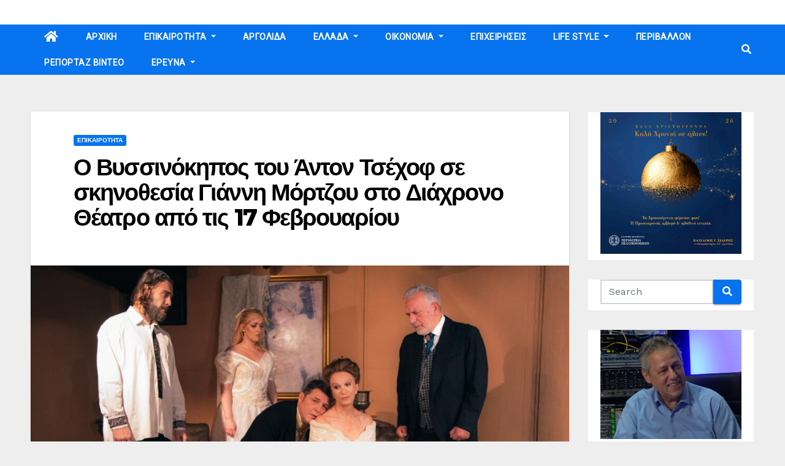

--- FILE ---
content_type: text/html; charset=UTF-8
request_url: https://eidhseis24.gr/%CE%BF-%CE%B2%CF%85%CF%83%CF%83%CE%B9%CE%BD%CF%8C%CE%BA%CE%B7%CF%80%CE%BF%CF%82-%CF%84%CE%BF%CF%85-%CE%AC%CE%BD%CF%84%CE%BF%CE%BD-%CF%84%CF%83%CE%AD%CF%87%CE%BF%CF%86-%CF%83%CE%B5-%CF%83%CE%BA%CE%B7/
body_size: 33857
content:
<!-- =========================
     Page Breadcrumb   
============================== -->
<!DOCTYPE html>
<html lang="en-US">
<head>
<meta charset="UTF-8">
<meta name="viewport" content="width=device-width, initial-scale=1">
<link rel="profile" href="http://gmpg.org/xfn/11">
<title>Ο Βυσσινόκηπος του Άντον Τσέχοφ σε σκηνοθεσία Γιάννη Μόρτζου στο Διάχρονο Θέατρο από τις 17 Φεβρουαρίου &#8211; ΕΙΔΗΣΕΙΣ24.GR του Άγγελου Δρίτσα</title>
<style type="text/css">/*==================== Top Bar color ====================*/

:root {
  --pri-color: #0773ef;
  --secondary-color: #0773efcc; 
 }
.wrapper {
    background: #eee;
}
/*==================== Top Bar color ====================*/
.mg-head-detail ul li ul {
	background: var(--secondary-color);
}
.mg-head-detail ul li ul li:hover {
	background: var(--pri-color);
}
.mg-head-detail ul li ul li a.dropdown-item {
	background-color: unset;
	color: #fff !important;
}
.mg-trhead .mg-head-detail .info-left li a , .mg-trhead .mg-head-detail li a i, .mg-trhead .mg-head-detail .info-right li a {
	color: #fff;
}
.mg-trhead .mg-head-detail li a i {
	color: var(--pri-color);
}
.mg-head-detail .info-left li span.time, .heacent span.time {
	background: #fff;
	color: var(--pri-color);
}
.mg-headwidget.light .info-left li span.time, .mg-standhead .info-left li span.time {
	background: var(--pri-color);
	color: #fff;
}
.mg-trhead .mg-head-detail .info-right li a i {
	color: var(--pri-color);
}
.mg-trhead.conte .mg-head-detail .mg-social li a, .mg-trhead.conte .mg-head-detail .mg-social li a i {
	color: #fff;
}
.mg-trhead.conte .mg-head-detail .mg-social li a:hover i, .mg-trhead.conte .mg-head-detail .mg-social li a i:hover {
	color: var(--pri-color);
}
.mg-headwidget .mg-head-detail {
	background: var(--secondary-color);
}
.mg-head-detail .info-left li, .mg-headwidget .mg-head-detail .info-left li a , .mg-headwidget .mg-head-detail li a i, .mg-headwidget .mg-head-detail .info-right li a {
	color: #fff;
}
.mg-headwidget .mg-head-detail .info-right li a:hover, .mg-headwidget .mg-head-detail .info-right li a:focus {
	color: var(--pri-color);
}
.mg-headwidget .mg-head-detail li a i {
	color: #fff;
}
.mg-headwidget .mg-head-detail .info-right li a i {
	color: #fff;
}

.mg-headwidget .trans {
	background: rgba(0, 0, 0, 0.0);
}
.mg-headwidget.trans .mg-head-detail {
	background: rgba(0, 0, 0, 0.0);
	border-color: rgba(255, 255, 255, 0.1);
}
.mg-headwidget.trans .mg-head-detail .info-left li a , .mg-headwidget.trans .mg-head-detail li a i, .mg-headwidget.trans .mg-head-detail .info-right li a {
	color: #fff;
}
.mg-headwidget.trans .navbar-wp {
    background: rgba(0, 0, 0, 0.7);
}
.mg-headwidget.center .navbar-wp {
    background: var(--pri-color);
}
/*==================== center Top Bar color ====================*/
.header-center .mg-head-detail {
	background: #fff;
	border-color: rgba(230, 230, 230, 0.7);
}
.header-center .mg-head-detail .info-left li a , .header-center .mg-head-detail li a i, .header-center .mg-head-detail .info-right li a {
	color: #222;
}
.header-center .mg-head-detail li a i {
	color: #222;
}
.header-center .mg-head-detail .info-right li a i {
	color: #222;
}

.site-title a, .site-description {color: #fff;}
.site-title-footer a, .site-description-footer {color: #fff;}
/*==================== standard Top Bar color ====================*/
.mg-standard .mg-head-detail {
	background: #222;
}
.mg-standard .mg-head-detail .info-left li a , .mg-standard .mg-head-detail li a i, .mg-standard .mg-head-detail .info-right li a {
	color: #fff;
}
.mg-standard .mg-head-detail li a i {
	color: #fff;
}
.mg-standard .mg-head-detail .info-right li a i {
	color: #fff;
}
.mg-standard .mg-head-detail .info-right li a:hover i {
	color: var(--pri-color);
}
/*==================== standhead Top Bar color ====================*/
.mg-standhead .mg-head-detail {
	background: #fff;
}
.mg-standhead .mg-head-detail .info-left li, .mg-standhead .mg-head-detail .info-left li a {
	color: var(--pri-color);
}
.mg-standhead .btn-theme.quote {
    background: #f4f7fc;
    border-color: #f4f7fc;;
    color: #000;
}
.mg-standhead .mg-search-box a {
	color: #fff;
}
.mg-standhead .mg-search-box a:hover, .mg-standhead .mg-search-box a:focus {
    color: rgba(255,255,255,0.6);
}
/*=== navbar Header colors ===*/
.mg-headwidget .navbar-wp {
	background: var(--secondary-color);
}
.mg-headwidget .navbar-header .navbar-brand {
	color: #222;
}
.header-widget .mg-header-box-icon i {
    color: var(--pri-color);
}
.header-widget .mg-header-box .mg-social li span.icon-soci a {
    color: #999;
}
.header-widget .mg-header-box .mg-social span.icon-soci:hover a, .header-widget .mg-header-box .mg-social span.icon-soci:focus a {
    color: var(--pri-color);
}
.mg-headwidget .navbar-wp .navbar-nav > li> a {
	color: rgba(255,255,255,0.71);
}
.mg-headwidget .navbar-wp .navbar-nav > li > a:hover, .mg-headwidget .navbar-wp .navbar-nav > li > a:focus, .mg-headwidget .navbar-wp .navbar-nav > .current_page_item > a, .mg-headwidget .navbar-wp .navbar-nav > .active > a:hover, .mg-headwidget .navbar-wp .navbar-nav > .active > a:focus {
	color: #fff;
	background: var(--pri-color);
}
.mg-headwidget span.navbar-toggler-icon {
    color: #fff;
    background-color: transparent;
    /* line-height: 28px; */
}
.navbar-toggler .close {
	color: #fff;
}
.mg-headwidget .mg-search-box a {
	color: rgba(255,255,255,0.71);
}
.mg-headwidget .mg-search-box a:hover, .mg-headwidget .mg-search-box a:focus {
	color: #fff;
}
.mg-headwidget.trans .mg-head-detail .mg-social i {
    color: #fff;
}
.mg-headwidget.trans .mg-header-box-info h4, .mg-headwidget.trans .mg-header-box-info p {
	color: #fff;
}
.mg-headwidget.light .mg-head-detail{
	background: #fff;
	border-color: #eee;
}
.mg-headwidget.light .info-left li {
	color: #848582;
}
.mg-headwidget.light .mg-nav-widget-area-back .inner {
	background: #fff;
}
.mg-headwidget.light .site-title a, .mg-headwidget.light .site-description {
	color: #000;
}
.mg-headwidget.light .mg-search-box a {
	color: rgba(255,255,255,0.71);
}
.mg-headwidget.light .mg-search-box a:hover, .mg-headwidget.light .mg-search-box a:focus {
	color: #fff;
}
/*==================== Theme Menu ====================*/
/*=== navbar Header colors ===*/
.mg-standard .navbar-wp {
	background: #fff;
}
.mg-standard .navbar-header .navbar-brand {
	color: #222;
}
.mg-standard .navbar-wp .navbar-nav > li > a {
	color: #222;
}
.mg-standard .navbar-wp .navbar-nav > li > a:hover, .mg-standard .navbar-wp .navbar-nav > li > a:focus, .mg-standard .navbar-wp .navbar-nav > .active > a, .mg-standard .navbar-wp .navbar-nav > .active > a:hover, .mg-standard .navbar-wp .navbar-nav > .active > a:focus {
	color: var(--pri-color);
}
/*=== navbar Header colors ===*/
.mg-standhead .navbar-wp {
	background: var(--pri-color);
}
.mg-standhead .navbar-header .navbar-brand {
	color: #222;
}
/*=== navbar hover colors ===*/
.mg-standhead .navbar-wp .navbar-nav > li > a {
	color: #fff;
}
.mg-standhead .navbar-wp .navbar-nav > li > a:hover, .mg-standhead .navbar-wp .navbar-nav > li > a:focus, .mg-standhead .navbar-wp .navbar-nav > .active > a, .mg-standhead .navbar-wp .navbar-nav > .active > a:hover, .mg-standhead .navbar-wp .navbar-nav > .active > a:focus {
	color: rgba(255,255,255,0.6);
}
.mg-standhead .navbar-wp .navbar-nav > .open > a, .mg-standhead .navbar-wp .navbar-nav > .open > a:hover, .mg-standhead .navbar-wp .navbar-nav > .open > a:focus {
	color: rgba(255,255,255,0.6);
	border-color: rgba(255,255,255,0.6);
}
.mg-standhead .navbar-default .navbar-toggle .icon-bar {
	background: #fff;
}
/*=== navbar transparent colors ===*/ 
.mg-trhead .navbar-wp {
	background: transparent;
}
.mg-trhead .navbar-header .navbar-brand {
	color: #fff;
}
/*=== navbar hover colors ===*/
.mg-trhead .navbar-wp .navbar-nav > li > a {
	color: #fff;
}
.mg-trhead .navbar-wp .navbar-nav > li > a:hover, .mg-trhead .navbar-wp .navbar-nav > li > a:focus, .mg-trhead .navbar-wp .navbar-nav > .active > a, .mg-trhead .navbar-wp .navbar-nav > .active > a:hover, .mg-trhead .navbar-wp .navbar-nav > .active > a:focus {
	color: var(--pri-color);
}
.mg-trhead .navbar-wp .navbar-nav > .open > a, .mg-trhead .navbar-wp .navbar-nav > .open > a:hover, .mg-trhead .navbar-wp .navbar-nav > .open > a:focus {
	color: var(--pri-color);
	border-color: var(--pri-color);
}
.mg-trhead .navbar-default .navbar-toggle .icon-bar {
	background: #fff;
}
/*=== navbar transparent contenar colors ===*/ 
.mg-trhead.conte .navbar-wp {
	background: rgba(0, 0, 0, 0.40);
}
.mg-trhead.conte .navbar-wp .navbar-nav > li > a {
	color: #fff;
}
.mg-trhead.conte .is-sticky .navbar-wp, .mg-trhead.conte .mg-main-nav {
	background: rgba(0, 0, 0, 0.0);
}
.mg-trhead.conte > .is-sticky .mg-main-nav {
	background: rgba(0, 0, 0, 0.65);
}
/*=== navbar center colors ===*/ 
.header-center .navbar-wp {
	background: #fff;
	border-color: rgba(230, 230, 230, 0.7);
}
.header-center .navbar-brand {
	color: #222;
}
.header-center .navbar-brand span.site-description {
	color: #8f9294;
}
.header-center .navbar-nav > li > a {
	color: #222;
}
.header-center .navbar-wp .navbar-nav > li > a:hover, .header-center .navbar-wp .navbar-nav > li > a:focus, .header-center .navbar-wp .navbar-nav > .active > a, .header-center .navbar-wp .navbar-nav > .active > a:hover, .header-center .navbar-wp .navbar-nav > .active > a:focus {
	color: var(--pri-color);
}
.header-center .navbar-wp .navbar-nav > .open > a, .header-center .navbar-wp .navbar-nav > .open > a:hover, .header-center .navbar-wp .navbar-nav > .open > a:focus {
	color: var(--pri-color);
	border-color: var(--pri-color);
}

/**Category Color **/
a.newsup-categories.category-color-1{background: var(--pri-color);}
a.newsup-categories.category-color-2{background: #feb236;}
a.newsup-categories.category-color-3{background: #622569;}
a.newsup-categories.category-color-4{background: #82b74b;}
/*=== navbar dropdown colors ===*/ 
.navbar-wp .dropdown-menu {
	background: #1f2024;
}
.navbar-wp .dropdown-menu > li > a {
	background: #1f2024;
	color: #fff;
}
.navbar-wp .dropdown-menu > .active > a, .navbar-wp .dropdown-menu > .active > a:hover, .navbar-wp .dropdown-menu > .active > a:focus {
	background: var(--pri-color);
	color: #fff;
}
.navbar-wp .dropdown-menu > li > a:hover {
	background: var(--pri-color);
}
.navbar-wp .navbar-nav > .disabled > a, .navbar-wp .navbar-nav > .disabled > a:hover, .navbar-wp .navbar-nav > .disabled > a:focus {
	color: #ccc;
}
.mg-search-box .searchinner .btn {
	background: var(--pri-color);
	border-color: var(--pri-color);
	color: #fff;
}
.mg-search-box .searchinner .btn:hover, .mg-search-box .searchinner .btn:focus {
	background: var(--secondary-color);
	border-color: var(--secondary-color);
	color: #fff;
}
.mobilehomebtn {
    background: var(--pri-color);
    color: #fff;
}
.mobilehomebtn:hover, .mobilehomebtn:focus {
    background: #fff;
}
/*=== navbar drop down hover color ===*/
.navbar-base .navbar-nav > .open > a, .navbar-base .navbar-nav > .open > a:hover, .navbar-base .navbar-nav > .open > a:focus {
	color: #fff;
}
.navbar-base .navbar-nav > li > a.dropdown-form-toggle {
	color: #fff;
}
/*=== navbar toggle color ===*/ 
.navbar-default .navbar-toggle {
	color: #fff;
}
.navbar-wp .navbar-nav > li > a.dropdown-form-toggle {
	color: #fff;
}
.navbar-wp .navbar-toggle:hover, .navbar-wp .navbar-toggle:focus {
	background: rgba(0,0,0,0);
	color: #fff;
}
/*==================== Body & Global ====================*/
body {
	color: #222;
}
.mg-heading h3, .mg-heading h3 a {
	color: #212121;
}
input:not([type]), input[type="email"], input[type="number"], input[type="password"], input[type="tel"], input[type="url"], input[type="text"], textarea {
	color: #9b9ea8;
	border-color: #eef3fb;
}
.form-control:hover, textarea:hover, input:not([type]):hover, input[type="email"]:hover, input[type="number"]:hover, input[type="password"]:hover, input[type="tel"]:hover, input[type="url"]:hover, input[type="text"]:hover, input:not([type]):focus, input[type="email"]:focus, input[type="number"]:focus, input[type="password"]:focus, input[type="tel"]:focus, input[type="url"]:focus, input[type="text"]:focus {
	border-color: var(--pri-color);
}
input[type="submit"], button {
	background: var(--pri-color);
	border-color: var(--pri-color);
	color: #fff;
}
input[type="submit"]:hover, button:hover,input[type="submit"]:focus, button:focus {
	background: #002954;
	border-color: #002954;
	color: #fff;
}
a {
	color: var(--pri-color);
}
a:hover, a:focus {
	color: #002954;
}
blockquote{
	background: #f5f5f5;
	border-color: var(--pri-color);
}
blockquote::before {
	color: var(--pri-color);
}
.mg-search-modal .mg-search .btn {
	background: var(--pri-color);
	color: #fff;
}
.mg-search-modal .mg-search .btn:hover {
	background: #002954;
}
/*-- Alerts Styles --*/
.alert-success, .text-success {
	background-color: #2ac56c;
	color: #fff;
}
.alert-info, .text-info {
	background-color: #4593e3;
	color: #fff;
}
.alert-danger, .text-danger {
	background-color: #f06060;
	color: #fff;
}
.alert-warning, .text-warning {
	background-color: #fcd04b;
	color: #fff;
}
.progress-bar-success {
	background-color: #2ac56c;
	color: #fff;
}
.progress-bar-info {
	background-color: #4593e3;
	color: #fff;
}
.progress-bar-danger {
	background-color: #f06060;
	color: #fff;
}
.progress-bar-warning {
	background-color: #fcd04b;
	color: #fff;
}
.subscription-success {
	color: #2ac56c;
}
.subscription-error {
	color: #f06060;
} 
.mg-error-404 h1 i {
	color: var(--pri-color);
}
.grey-bg {
	background: #f4f7fc;
}
.swiper .swiper-button-prev, 
.swiper .swiper-button-next { 
	background: #fff; 
	border-color: #fff;
	color: #222;
}
.swiper .swiper-button-prev:hover, 
.swiper .swiper-button-next:hover,
.owl-carousel .owl-controls .owl-buttons div:hover {
	background: var(--pri-color);
	border-color: var(--pri-color);
	color: #fff;
}
.owl-carousel .owl-controls .owl-buttons div:hover i {
	color: #fff;
}
.owl-carousel .owl-controls .owl-page span {
	border-color: #fff;
}
.owl-carousel .owl-controls .owl-page.active span {
	border-color: var(--pri-color);
}
.swiper .swiper-pagination-bullet-active {
    background: var(--pri-color);
}
.mg-social li a, .mg-social li span.icon-soci a {
	color: #fff !important;
}
.mg-widget-address li span.icon-addr i {
    color: var(--pri-color);
}
/*==================== Section & Module ====================*/
.mg-tpt-tag-area {
    background: #fff;
}
.mg-tpt-txnlst strong {
    color: #383b42;
}
.mg-tpt-txnlst ul li a {
    color: var(--pri-color);
    background: #f3eeee;
}
.mg-tpt-txnlst ul li a:hover, .mg-tpt-txnlst ul li a:focus {
    color: #fff;
    background: var(--pri-color);
}
.mg-latest-news .bn_title span{
  border-left-color: var(--pri-color);
  border-color: transparent transparent transparent var(--pri-color); 
}
.mg-latest-news .bn_title {
  background-color: var(--pri-color);
}
.mg-latest-news .mg-latest-news-slider a{
  color: #222;
}
.mg-latest-news .mg-latest-news-slider a::before {
    color: var(--pri-color);
}
.mg-latest-news .mg-latest-news-slider a span{
  color: var(--pri-color);
}
.trending-area .title {
    background: #fff;
}
.trending-area .nwtitle h4::before {
    background: var(--pri-color);
}
.trending-area .img-small-post:before {
    background: rgba(0,0,0,0.3);
    color: #fff;
}
.top-right-area .nav-tabs > li > a {
    border-color: #eee;
    color: #212121;
    background: #fff;
}
.top-right-area .nav-tabs .nav-link.active, .top-right-area .nav-tabs .nav-link.active:hover, .top-right-area .nav-tabs .nav-link.active:focus {
    color: #212121;
    background-color: #fff;
    border-color: #eee;
    border-bottom-color: var(--pri-color);
}
.title_small_post .title a {
	color: #212121;
}	
.title_small_post .title a:hover {
	color: var(--pri-color);
}	
.mg-featured-slider{
  background-color: #FFF;
}
.mg-blog-inner .title, .mg-blog-inner .title a {
  color: #fff;
}
.mg-blog-inner .mg-blog-date, .mg-blog-inner .mg-blog-meta i, .mg-blog-inner .mg-blog-meta a {
	color: #fff;
}
.mg-sec-title {
  border-color: var(--pri-color);
}
.mg-sec-title .wtitle{
    background-color: var(--pri-color);
    color: #fff;
}
.mg-sec-title .wtitle::before {
    border-left-color: var(--pri-color);
    border-color: transparent transparent transparent var(--pri-color);
}
.mg-viewmr-btn{
  color: var(--pri-color);
}
.small-post { 
	background: #fff;
}
.small-post .title, .small-post .title a {
    color: #212121;
}
.small-post .title a:hover, .featured_cat_slider a:hover{
  color: var(--pri-color);
}
.mg-posts-sec-post{
  background: #fff;
}
.mg-sec-top-post .title a{
    color: #000;
}
.mg-post-box .title a { 
    color:#fff;
}
.mg-post-box .title a:hover { 
    color:var(--pri-color);
}
.gridslider .mg-blog-post .title a, .gridslider .small-list-post .mg-blog-post .title a{
	color: #212121;
}
.gridslider .mg-blog-post .title a:hover, .gridslider .small-list-post .mg-blog-post .title a:hover{
	color: var(--pri-color);
}
.mg-post-box .latest-meta { 
    color: #fff;
}
.mg-post-box .latest-meta .latest-date { 
    color:#f3f3f3;
}
.mg-post-box .latest-content { 
    color: #fff; 
}
.mg-post-bottom .mg-share-icons .mg-share span a{
	background-color: #CCD1D9;
  color: #fff;
}
.mg-post-bottom .mg-share-icons .mg-share span a:hover{
  background-color:var(--pri-color);
  color: #fff;
}
.mg-post-bottom .mg-share-icons .mg-share-toggle{
  background-color: #CCD1D9;
}
.mg-post-bottom .mg-share-icons .mg-share-toggle i{
  color: #fff;
}
.mg-post-bottom .mg-share-icons .mg-share-toggle:hover{
  background-color:var(--pri-color);
  color: #fff;
}
.mg-subscriber .overlay {
	background: #f3f3f3;
}
.mg-breadcrumb-section .overlay {
	background: #fff;
}
.mg-no-list-area {
    background: #fff;
}
.mg-no-list-area .mg-blog-post .mg-post-area .count {
    color: var(--pri-color);
    background: #fff;
}
.mg-no-list-area .mg-blog-post h3 a {
    color: #212121;
}
.mg-widget .mg-author .rounded-circle{
	border-color: var(--pri-color);
}
/*==================== post ====================*/
.mg-blog-post-box .mg-header h1 a {
	color: #000;
}
.mg-blog-post .bottom .title, .mg-blog-post .bottom .title a, .bs-blog-post.three .title a {
	color: #fff;
}
.mg-blog-post .bottom .title:hover, .mg-blog-post .bottom .title a:hover, .mg-sec-top-post .title a:hover, .mg-blog-inner .title a:hover, .bs-blog-post.three .title a:hover {
	color: var(--pri-color);
}
.mg-blog-post-box .small {
	color: #222;
}
.mg-blog-post-box .title, .mg-blog-post-box .title a {
	color: #212121;
}
.mg-blog-post-box .title:hover, .mg-blog-post-box .title a:hover, .mg-blog-post-box .title:focus, .mg-blog-post-box .title a:focus {
	color: var(--pri-color);
}
.vid_btn i{
	color: var(--pri-color);
}
.mg-blog-category {
}
.mg-blog-category a{
    color: #fff;
    background: var(--pri-color);
}
.bs-blog-category a{
    color: #fff;
    background: var(--pri-color);
}
.bs-blog-category a:hover {
    color: #fff;
}
.bs-blog-post.three .mg-blog-meta a, .bs-blog-post.three .mg-blog-meta i{
	color: #fff;
}
.mg-blog-category a:hover {
    color: #fff;
}
.mg-blog-meta {
    color: #333;
}
.mg-blog-meta a {
	color: #333;
}
.mg-blog-meta a:hover {
	color: var(--pri-color);
}
.mg-blog-meta i {
	color: #333;
}
.mg-blog-date {
	color: #333;
}
.mg-blog-post.lg .mg-blog-meta i, .mg-blog-post.lg .mg-blog-meta a , .mg-blog-post.lg .mg-blog-meta span {
	color: #fff;
}
.mg-blog-post.md .mg-blog-meta i {
	color: #fff;
}
.post-form {
    color: #fff;
    background: var(--pri-color);
}
.mg-comments h4 {
	color: #212121;
}
.comments-area .comment-meta .comment-author img {
	border-color: var(--pri-color);
}
.comment-body .reply a {
    color: #fff;
    background: var(--pri-color);
}
.comment-body .reply a:hover, .comment-body .reply a:focus {
    color: #fff;
    background: var(--secondary-color);
}
.comment-metadata .edit-link:before {
    color: var(--pri-color);
}
.mg-blog-author {
	background: #e8e8e8;
}
.mg-info-author-block {
	background: #fff;
	border-color: #eaeaea;
	color: #222;
}
.mg-info-author-block a {
	color: #212121;
}
.mg-info-author-block h4 {
	color: #333;
}
.mg-info-author-block h4 span {
	color: #999999;
}
.mg-info-author-block .mg-info-author-social li a {
	color: #fff;
}
.comment_section .comment-reply-link {
	background: #f0f0f0;
	color: #666;
	border-color: #f0f0f0;
}
.mg-comments a {
	color: #777;
}
.mg-comments h4 span {
	color: #999999;
}
.mg-comments .comment .media-body > p:last-child {
	border-color: #f0f0f0;
}
.mg-comments li .media-body > .small {
	color: #999;
}
.mg-comments li .media-body > p {
	border-color: #f0f0f0;
	color: #999;
}
.mg-comments .comment-list li {
	background: #fff;
	border-color: #eee;
}
/*==================== Sidebar ====================*/
.mg-sidebar .mg-widget {
	background: #fff;
	border-color: #eee;
}
.mg-wid-title {
	border-color: var(--pri-color);
}
.mg-sidebar .mg-widget .wtitle {
	background: var(--pri-color);
	color: #fff;
}
.mg-sidebar .mg-widget .wtitle::before {
	border-left-color: var(--pri-color);
    border-color: transparent transparent transparent var(--pri-color);
}
.mg-sidebar .mg-widget ul li {
	border-color: #eee;
}
.mg-sidebar .mg-widget ul li a {
	color: #222;
}
.mg-sidebar .mg-widget ul li a:hover, .mg-sidebar .mg-widget ul li a:focus {
	color: var(--pri-color);
}
.mg-sidebar .mg-widget ul li .mg-blog-category a, .mg-sidebar .mg-widget ul li .mg-blog-category a:hover {
    color: #fff;
}
.mg-sidebar .mg-widget .mg-blog-post h3 a {
	color: #212121;
}
.mg-sidebar .mg-widget .mg-blog-post h3 a:hover {
	color: var(--pri-color);
}
.mg-sidebar .mg-widget.widget_search .btn {
	color: #fff;
	background: var(--pri-color);
}
.mg-sidebar .mg-widget.widget_search .btn:hover, .mg-sidebar .mg-widget.widget_search .btn:focus {
	background: #002954;
}
.mg-sidebar .mg-mailchimp-widget .btn {
	color: #fff;
	background: var(--pri-color);
}
.mg-sidebar .mg-mailchimp-widget .btn:hover, .mg-sidebar .mg-mailchimp-widget .btn:focus {
	background: #002954;
}
.mg-sidebar .mg-widget .mg-widget-tags a, .mg-sidebar .mg-widget .tagcloud a, .wp-block-tag-cloud a, .mg-widget .wp-block-tag-cloud a {
	background: #f3eeee;
	color: var(--pri-color);
	border-color: #f3eeee;
}
.mg-sidebar .mg-widget .mg-widget-tags a:hover, .mg-sidebar .mg-widget .tagcloud a:hover, .mg-sidebar .mg-widget .mg-widget-tags a:focus, .mg-sidebar .mg-widget .tagcloud a:focus, .wp-block-tag-cloud a:hover, .wp-block-tag-cloud a:focus,
 .wp-block-tag-cloud a:hover, .wp-block-tag-cloud a:focus,
.mg-widget .wp-block-tag-cloud a:hover {
	color: #fff;
	background: var(--pri-color);
	border-color: var(--pri-color);
}
.mg-sidebar .mg-widget .mg-social li span.icon-soci {
	color: var(--pri-color);
	border-color: var(--pri-color);
}
.mg-sidebar .mg-widget .mg-social li span.icon-soci:hover {
	color: #fff;
	background: var(--pri-color);
	border-color: var(--pri-color);
}
.mg-sidebar .mg-widget .mg-social li span.icon-soci:hover i {
	color: #fff;
}
.mg-sidebar .mg-widget .mg-twitter-feed li::before {
	color: var(--pri-color);
}
.mg-sidebar .mg-left-menu-widget ul li:hover, .mg-sidebar .mg-left-menu-widget ul li.active {
	background: #002954;
	color: #fff;
}
.mg-sidebar .mg-left-menu-widget ul li:hover a, .mg-sidebar .mg-left-menu-widget ul li.active a {
	color: #fff;
}
.mg-sidebar .mg-left-menu-widget ul li a {
	color: #212121;
}
.wp-block-search .wp-block-search__button {
    background: var(--pri-color);
    border-color: var(--pri-color);
    color: #fff;
}
.wp-block-search .wp-block-search__label, .mg-widget .wp-block-group .wtitle, .mg-widget .wp-block-group h2   {
    background: var(--pri-color);
    color: #fff;
    border-color: var(--pri-color);
}
.wp-block-search .wp-block-search__label::before, .mg-widget .wp-block-group .wtitle:before, .mg-widget .wp-block-group h2::before {
    border-left-color: var(--pri-color);
    border-color: transparent transparent transparent var(--pri-color);
}
label.wp-block-search__label:after, .mg-widget .wp-block-group .wtitle::after, .mg-widget .wp-block-group h2::after{
	background-color: var(--pri-color);
}
/*==================== general ====================*/
h1, .h1, h2, .h2, h3, .h3, h4, .h4, h5, .h5, h6, .h6 {
	color: #212121;
}
.btn-theme, .more_btn, .more-link {
	background: var(--pri-color);
	color: #fff;
	border-color: var(--pri-color);
}
.btn-theme:hover, .btn-theme:focus, .more_btn:hover, .more_btn:focus, .more-link:hover, .more-link:focus {
	color: #fff;
	opacity: 0.8;
}
.btn-theme-two {
	color: #fff;
	border-color: #fff;
	background: rgba(0,0,0,0);
}
.btn-theme-two:hover, .btn-theme-two:focus {
	background: var(--pri-color);
	color: #fff;
	border-color: var(--pri-color);
}
.btn-theme-three {
	color: #3b3e79;
	border-color: #e9f3ed;
	background: rgba(0,0,0,0);
}
.btn-theme-three:hover, .btn-theme-three:focus {
	background: var(--pri-color);
	color: #fff;
	border-color: var(--pri-color);
}
.btn-blog:hover, .btn-blog:focus {
	background: var(--pri-color);
	color: #fff;
	border-color: var(--pri-color);
}
/*==================== pagination color ====================*/
.navigation.pagination .nav-links .page-numbers, .navigation.pagination .nav-links a {
	background: #fff;
	color: #999;
}
.navigation.pagination .nav-links .page-numbers:hover, .navigation.pagination .nav-links .page-numbers:focus, .navigation.pagination .nav-links .page-numbers.current, .navigation.pagination .nav-links .page-numbers.current:hover,  .navigation.pagination .nav-links .page-numbers.current:focus {
	border-color: var(--pri-color);
	background: var(--pri-color);
	color: #fff;
}
.pagination > .active > a, .pagination > .active > span, .pagination > .active > a:hover, .pagination > .active > span:hover, .pagination > .active > a:focus, .pagination > .active > span:focus {
    border-color: var(--pri-color);
	background: var(--pri-color);
	color: #fff;
}
.nav-next a, .nav-previous a {
	color: #000;
}
.nav-next a:hover, .nav-next a:focus, .nav-previous a:hover, .nav-previous a:focus {
	color: var(--pri-color);
}
/*==================== typo ====================*/
.mg-breadcrumb-title h1 {
	color: #222;
}
.mg-page-breadcrumb > li a {
	color: #222;
}
.mg-page-breadcrumb > li a:hover, .mg-page-breadcrumb > li a:focus {
	color: var(--pri-color);
}
.mg-page-breadcrumb > li + li:before {
	color: #222;
}
/*==================== blog ====================*/
.mg-comments .mg-reply:hover, .mg-comments .mg-reply:focus {
	color: #fff;
	background: var(--pri-color);
	border-color: var(--pri-color);
}
.mg-heading-bor-bt h5 {
	color: #212121;
}
/*==================== footer background ====================*/
footer .overlay {
	background: #121026;
}
footer .mg-footer-top-area h6 {
	color: #fff;
}
footer .mg-widget h6, footer .mg_contact_widget .mg-widget h6 {
	color: #fff;
}
footer .mg-widget ul li {
	color: #fff;
	border-color: #242425;
}
footer .mg-widget ul li a {
	color: #fff;
}
footer .mg-widget ul li a:hover, footer .mg-widget ul li a:focus {
	color: var(--pri-color);
}
footer .mg-widget .mg-widget-address li {
	color: #fff;
}
footer .mg-widget .mg-opening-hours li {
	color: #fff;
}
footer .mg-blog-post h3, footer .mg-blog-post h3 a {
	color: #fff;
}
footer .mg-blog-post h3 a:hover{
	color: var(--pri-color);
}
footer .mg-widget .mg-widget-address li span.icon-addr i {
	color: #fff;
}
footer .mg-blog-post span {
	color: #fff;
}
footer .mg-widget .mg-twitter-feed li a {
	color: #aaaed1;
}
footer .mg-widget .calendar_wrap table thead th,footer .mg-widget .calendar_wrap table tbody td,footer .mg-widget .calendar_wrap table caption {
	border-color: #777;
	color: #fff;
}
footer .mg-social li span.icon-soci a {
    color: #fff;
}
footer .mg-blog-meta i, footer .mg-blog-meta a, footer .mg-blog-meta span  {
	color: #fff;
}
.facebook{
	background: #3b5998;
} 
.twitter{
	background: #1da1f2;
}
.linkedin{
	background: #cd201f;
}
.instagram{
	background: radial-gradient(circle farthest-corner at 32% 106%,#ffe17d 0,#ffcd69 10%,#fa9137 28%,#eb4141 42%,transparent 82%),linear-gradient(135deg,#234bd7 12%,#c33cbe 58%);
}
.youtube{
	background: #cd201f;
}
.pinterest {
	background: #bd081c;
}
.telegram {
    background: #0088cc;
}
.vimeo {
	background: #44bbff;
}
.dribbble {
	background: #ea4c89;
}
.skype {
	background: #0078ca;
}
footer .mg-footer-copyright {
	background: #090818;
}
footer .mg-footer-copyright p, footer .mg-footer-copyright a {
	color: #aaaed1;
}
footer .mg-footer-copyright a:hover, footer .mg-footer-copyright a:focus {
	color: #fff;
}
footer .mg-widget p {
	color: #fff;
}
footer .mg-widget.widget_search .btn {
	color: #fff;
	background: var(--pri-color);
	border-color: var(--pri-color);
}
footer .mg-widget.widget_search .btn:hover, footer .mg-widget.widget_search .btn:focus {
	background: #002954;
	border-color: #002954;
}
footer .mg-widget .mg-widget-tags a, footer .mg-widget .tagcloud a {
	background: #fff;
    color: var(--pri-color);
    border-color: #fff;
}
footer .mg-widget .mg-widget-tags a:hover, footer .mg-widget .tagcloud a:hover, footer .mg-widget .mg-widget-tags a:focus, footer .mg-widget .tagcloud a:focus {
	color: #fff;
	background: var(--pri-color);
	border-color: var(--pri-color);
}
.ta_upscr {
	background: var(--pri-color);
	border-color: var(--pri-color);
	color: #fff !important;
}
.ta_upscr:hover, .ta_upscr:focus {
	color: #fff;
}
/*form-control*/
.form-group label {
    color: #515151;
}
.form-control {
	border-color: #eef3fb;
}
.form-control:focus {
	border-color: var(--pri-color);
}
.form-group label::before {
    background-color: #dddddd;
}
.form-group label::after {
	background-color: var(--pri-color);
}


/*Responsive*/ 
@media (max-width: 992px) {
.mg-trhead {
	background: rgba(0,12,28,0.8);
}
}
@media screen and (min-width: 240px) and (max-width: 767px) {
.mg-trhead.conte .navbar-wp .navbar-nav > li > a {
    color: #fff;
    background: #000;
}
}
.woocommerce-page .products h3 {
	color: #333;
}
.woocommerce div.product .woocommerce-tabs .panel h2 {
	color: #333;
}
.related.products h2 {
	color: #333;
}
.woocommerce nav.woocommerce-pagination ul li a {
	color: #333;
}
.woocommerce nav .woocommerce-pagination ul li span {
	color: #333;
}
.woocommerce nav.woocommerce-pagination ul li a {
	border-color: #ddd;
}
.woocommerce nav .woocommerce-pagination ul li span {
	border-color: #ddd;
}

/*----woocommerce----*/ 
.woocommerce-cart table.cart td.actions .coupon .input-text {
	border-color: #ebebeb;
}
/*-theme-background-*/ 
.woocommerce nav.woocommerce-pagination ul li a:focus, .woocommerce nav.woocommerce-pagination ul li a:hover, .woocommerce nav.woocommerce-pagination ul li span.current, .woocommerce #respond input#submit, .woocommerce a.button.alt, .woocommerce button.button.alt, .woocommerce input.button.alt, .woocommerce .cart .button, .woocommerce .cart input.button, .woocommerce a.button, .woocommerce button.button, .woocommerce-page .products a.button, .woocommerce #respond input#submit, .woocommerce a.button, .woocommerce button.button, .woocommerce input.button, .woocommerce #respond input#submit.alt.disabled, .woocommerce #respond input#submit.alt.disabled:hover, .woocommerce #respond input#submit.alt:disabled, .woocommerce #respond input#submit.alt:disabled:hover, .woocommerce #respond input#submit.alt[disabled]:disabled, .woocommerce #respond input#submit.alt[disabled]:disabled:hover, .woocommerce a.button.alt.disabled, .woocommerce a.button.alt.disabled:hover, .woocommerce a.button.alt:disabled, .woocommerce a.button.alt:disabled:hover, .woocommerce a.button.alt[disabled]:disabled, .woocommerce a.button.alt[disabled]:disabled:hover, .woocommerce button.button.alt.disabled, .woocommerce button.button.alt.disabled:hover, .woocommerce button.button.alt:disabled, .woocommerce button.button.alt:disabled:hover, .woocommerce button.button.alt[disabled]:disabled, .woocommerce button.button.alt[disabled]:disabled:hover, .woocommerce input.button.alt.disabled, .woocommerce input.button.alt.disabled:hover, .woocommerce input.button.alt:disabled, .woocommerce input.button.alt:disabled:hover, .woocommerce input.button.alt[disabled]:disabled, .woocommerce input.button.alt[disabled]:disabled:hover {
	background: var(--pri-color);
}
.woocommerce nav.woocommerce-pagination ul li a, .woocommerce nav.woocommerce-pagination ul li span {
	background: #ebe9eb;
	color: #999;
}
/*-theme-color-*/ 
.woocommerce a, .woocommerce #respond input#submit, .woocommerce a.button.alt, .woocommerce button.button.alt, .woocommerce input.button.alt, .woocommerce-page .products .added_to_cart, .woocommerce div.product .woocommerce-tabs ul.tabs li.active, .woocommerce div.product .woocommerce-tabs ul.tabs li.active {
	color: var(--pri-color);
}
/*-theme-border-color-*/ 
.woocommerce-cart table.cart td.actions .coupon .input-text:hover, .woocommerce-cart table.cart td.actions .coupon .input-text:focus, .woocommerce div.product .woocommerce-tabs ul.tabs li.active, .woocommerce nav .woocommerce-pagination ul li a:focus, .woocommerce nav .woocommerce-pagination ul li a:hover, .woocommerce nav.woocommerce-pagination ul li span.current, .woocommerce nav.woocommerce-pagination ul li a:focus, .woocommerce nav.woocommerce-pagination ul li a:hover, .woocommerce nav.woocommerce-pagination ul li span.current {
	border-color: var(--pri-color);
}

/*-theme-secondary-background-*/ 
.woocommerce #review_form #respond .form-submit input:hover, .woocommerce-page .products a.button:hover, .woocommerce .cart .button:hover, .woocommerce .cart input.button:hover, .woocommerce #respond input#submit.alt:hover, .woocommerce a.button.alt:hover, .woocommerce button.button.alt:hover, .woocommerce input.button.alt:hover, .woocommerce #respond input#submit:hover, .woocommerce #respond input#submit:focus, .woocommerce a.button:hover, .woocommerce a.button:focus, .woocommerce button.button:hover, .woocommerce button.button:focus, .woocommerce input.button:hover, .woocommerce input.button:focus {
	background: #002954;
}
/*-theme-secondary-color-*/ 
.woocommerce div.product .woocommerce-tabs ul.tabs li a {
	color: #161c28;
}
/*-theme-color-white-*/ 
.woocommerce-page .woocommerce .woocommerce-info a, .woocommerce-page .woocommerce .woocommerce-info:before, .woocommerce-page .woocommerce-message, .woocommerce-page .woocommerce-message a, .woocommerce-page .woocommerce-message a:hover, .woocommerce-page .woocommerce-message a:focus, .woocommerce .woocommerce-message::before, .woocommerce-page .woocommerce-error, .woocommerce-page .woocommerce-error a, .woocommerce-page .woocommerce .woocommerce-error:before, .woocommerce-page .woocommerce-info, .woocommerce-page .woocommerce-info a, .woocommerce-page .woocommerce-info:before, .woocommerce-page .woocommerce .woocommerce-info, .woocommerce-cart .wc-proceed-to-checkout a .checkout-button, .woocommerce .cart .button, .woocommerce .cart input.button, .woocommerce a.button, .woocommerce button.button, .woocommerce #respond input#submit, .woocommerce a.button.alt, .woocommerce button.button.alt, .woocommerce input.button.alt, .woocommerce nav .woocommerce-pagination ul li a:focus, .woocommerce nav.woocommerce-pagination ul li a:hover, .woocommerce nav.woocommerce-pagination ul li span.current, .woocommerce #respond input#submit, .woocommerce a.button, .woocommerce button.button, .woocommerce input.button, .woocommerce-page .products a.button, .woocommerce #respond input#submit:hover, .woocommerce #respond input#submit:focus, .woocommerce a.button:hover, .woocommerce a.button:focus, .woocommerce button.button:hover, .woocommerce button.button:focus, .woocommerce input.button:hover, .woocommerce input.button:focus {
	color: #fff;
}

.woocommerce .products span.onsale, .woocommerce span.onsale {
	background: var(--pri-color);
}

.woocommerce-page .products a .price, .woocommerce ul.products li.product .price, .woocommerce div.product p.price, .woocommerce div.product span.price {
	color: #000;
}
.woocommerce-page .products a .price ins {
	color: #e96656;
}
.woocommerce-page .products .star-rating, .woocommerce-page .star-rating span, .woocommerce-page .stars span a {
	color: #ffc107;
}

/*woocommerce-messages*/
.woocommerce-page .woocommerce-message {
	background: #2ac56c;
}
.woocommerce-page .woocommerce-message a {
	background-color: var(--pri-color);
}
.woocommerce-page .woocommerce-message a:hover, .woocommerce-page .woocommerce-message a:focus {
	background-color: #388e3c;
}
.woocommerce-page .woocommerce-error {
	background: #ff5252;
}
.woocommerce-page .woocommerce-error a {
	background-color: #F47565;
}
.woocommerce-page .woocommerce-info {
	background: #4593e3;
}
.woocommerce-page .woocommerce-info a {
	background-color: #5fb8dd;
}
.woocommerce-page .woocommerce .woocommerce-info {
	background: rgb(58, 176, 226);
}

/*woocommerce-Price-Slider*/ 
.woocommerce .widget_price_filter .ui-slider .ui-slider-range {
	background: var(--pri-color);
}
.woocommerce .widget_price_filter .ui-slider .ui-slider-handle {
	background: var(--pri-color);
}
.woocommerce-page .woocommerce-ordering select {
	color: #A0A0A0;
}
/*woocommerce-price-filter*/
.woocommerce .widget_price_filter .price_slider_wrapper .ui-widget-content {
	background: #1a2128;
}
/*woocommerce-form*/
.woocommerce form .form-row input.input-text, .woocommerce form .form-row textarea {
	border-color: #ccc;
	color: #999;
}
.woocommerce form .form-row label { 
	color: #222;
}

.single-nav-links a, .single-nav-links span {
	background: #fff;
	color: #999;
}
.single-nav-links a.current, .single-nav-links span.current, .single-nav-links a:hover, .single-nav-links span:hover{
	background: var(--pri-color);
	color: #fff;
}

/* elementor-widgets */
.page-numbers > li > a, .page-numbers > li > span {
	background: #fff;
	color: var(--pri-color);
}
.page-numbers > li > a:hover, .page-numbers > li > span:hover {
	background: #e9ecef; 
}
.page-numbers > li > a.current, .page-numbers > li > span.current {
	background: #0054ff;
	color: #fff;
}
.page-numbers > li > a.current:hover, .page-numbers > li > span.current:hover {
	background: var(--pri-color); 
}
.mg-social .more-link {
	background-color: var(--pri-color); 
	color:#fff;
}
.mg-social .more-link:hover {
	color:#fff;
}
</style>
<meta name='robots' content='max-image-preview:large, max-snippet:-1, max-video-preview:-1' />
<link rel="canonical" href="https://eidhseis24.gr/%ce%bf-%ce%b2%cf%85%cf%83%cf%83%ce%b9%ce%bd%cf%8c%ce%ba%ce%b7%cf%80%ce%bf%cf%82-%cf%84%ce%bf%cf%85-%ce%ac%ce%bd%cf%84%ce%bf%ce%bd-%cf%84%cf%83%ce%ad%cf%87%ce%bf%cf%86-%cf%83%ce%b5-%cf%83%ce%ba%ce%b7/">
<meta name="description" content="Ο ΒΥΣΣΙΝΟΚΗΠΟΣ του Άντον Τσέχοφ στο Διάχρονο Θέατρο Μαίρης Βιδάλη από τις 17 Φεβρουαρίου Το Διάχρονο Θέατρο του Νέου Κόσμου, πιστό στον χαρακτήρα του, ανεβάζει">
<meta property="og:title" content="Ο Βυσσινόκηπος του Άντον Τσέχοφ σε σκηνοθεσία Γιάννη Μόρτζου στο Διάχρονο Θέατρο από τις 17 Φεβρουαρίου &#8211; ΕΙΔΗΣΕΙΣ24.GR του Άγγελου Δρίτσα">
<meta property="og:type" content="article">
<meta property="og:image" content="https://eidhseis24.gr/wp-content/uploads/2024/02/ΚΩΝΣΥΑΝΤΙΝΟΣ-ΤΣΙΟΜΙΔΗΣΡΟΔΟΥΛΑ-ΧΑΜΗΛΟΘΩΡΗΜΠΑΜΠΗΣ-ΧΑΤΖΙΔΑΚΗΣΒΑΣΙΛΗΣ-ΤΡΑΙΦΟΡΟΣ-1024x674-1.jpg">
<meta property="og:image:width" content="1024">
<meta property="og:image:height" content="674">
<meta property="og:image:alt" content="ΚΩΝΣΥΑΝΤΙΝΟΣ ΤΣΙΟΜΙΔΗΣΡΟΔΟΥΛΑ ΧΑΜΗΛΟΘΩΡΗΜΠΑΜΠΗΣ ΧΑΤΖΙΔΑΚΗΣΒΑΣΙΛΗΣ ΤΡΑΙΦΟΡΟΣ 1024x674">
<meta property="og:description" content="Ο ΒΥΣΣΙΝΟΚΗΠΟΣ του Άντον Τσέχοφ στο Διάχρονο Θέατρο Μαίρης Βιδάλη από τις 17 Φεβρουαρίου Το Διάχρονο Θέατρο του Νέου Κόσμου, πιστό στον χαρακτήρα του, ανεβάζει">
<meta property="og:url" content="https://eidhseis24.gr/%ce%bf-%ce%b2%cf%85%cf%83%cf%83%ce%b9%ce%bd%cf%8c%ce%ba%ce%b7%cf%80%ce%bf%cf%82-%cf%84%ce%bf%cf%85-%ce%ac%ce%bd%cf%84%ce%bf%ce%bd-%cf%84%cf%83%ce%ad%cf%87%ce%bf%cf%86-%cf%83%ce%b5-%cf%83%ce%ba%ce%b7/">
<meta property="og:locale" content="en_US">
<meta property="og:site_name" content="ΕΙΔΗΣΕΙΣ24.GR του Άγγελου Δρίτσα">
<meta property="article:published_time" content="2024-02-20T13:37:57+02:00">
<meta property="article:modified_time" content="2024-02-20T13:37:59+02:00">
<meta property="og:updated_time" content="2024-02-20T13:37:59+02:00">
<meta property="article:section" content="ΕΠΙΚΑΙΡΟΤΗΤΑ">
<meta name="twitter:card" content="summary_large_image">
<meta name="twitter:image" content="https://eidhseis24.gr/wp-content/uploads/2024/02/ΚΩΝΣΥΑΝΤΙΝΟΣ-ΤΣΙΟΜΙΔΗΣΡΟΔΟΥΛΑ-ΧΑΜΗΛΟΘΩΡΗΜΠΑΜΠΗΣ-ΧΑΤΖΙΔΑΚΗΣΒΑΣΙΛΗΣ-ΤΡΑΙΦΟΡΟΣ-1024x674-1.jpg">
<link rel='dns-prefetch' href='//www.googletagmanager.com' />
<link rel='dns-prefetch' href='//fonts.googleapis.com' />
<link rel="alternate" type="application/rss+xml" title="ΕΙΔΗΣΕΙΣ24.GR του Άγγελου Δρίτσα &raquo; Feed" href="https://eidhseis24.gr/feed/" />
<link rel="alternate" type="application/rss+xml" title="ΕΙΔΗΣΕΙΣ24.GR του Άγγελου Δρίτσα &raquo; Comments Feed" href="https://eidhseis24.gr/comments/feed/" />
<link rel="alternate" title="oEmbed (JSON)" type="application/json+oembed" href="https://eidhseis24.gr/wp-json/oembed/1.0/embed?url=https%3A%2F%2Feidhseis24.gr%2F%25ce%25bf-%25ce%25b2%25cf%2585%25cf%2583%25cf%2583%25ce%25b9%25ce%25bd%25cf%258c%25ce%25ba%25ce%25b7%25cf%2580%25ce%25bf%25cf%2582-%25cf%2584%25ce%25bf%25cf%2585-%25ce%25ac%25ce%25bd%25cf%2584%25ce%25bf%25ce%25bd-%25cf%2584%25cf%2583%25ce%25ad%25cf%2587%25ce%25bf%25cf%2586-%25cf%2583%25ce%25b5-%25cf%2583%25ce%25ba%25ce%25b7%2F" />
<link rel="alternate" title="oEmbed (XML)" type="text/xml+oembed" href="https://eidhseis24.gr/wp-json/oembed/1.0/embed?url=https%3A%2F%2Feidhseis24.gr%2F%25ce%25bf-%25ce%25b2%25cf%2585%25cf%2583%25cf%2583%25ce%25b9%25ce%25bd%25cf%258c%25ce%25ba%25ce%25b7%25cf%2580%25ce%25bf%25cf%2582-%25cf%2584%25ce%25bf%25cf%2585-%25ce%25ac%25ce%25bd%25cf%2584%25ce%25bf%25ce%25bd-%25cf%2584%25cf%2583%25ce%25ad%25cf%2587%25ce%25bf%25cf%2586-%25cf%2583%25ce%25b5-%25cf%2583%25ce%25ba%25ce%25b7%2F&#038;format=xml" />
<style id='wp-img-auto-sizes-contain-inline-css' type='text/css'>
img:is([sizes=auto i],[sizes^="auto," i]){contain-intrinsic-size:3000px 1500px}
/*# sourceURL=wp-img-auto-sizes-contain-inline-css */
</style>
<link rel='stylesheet' id='dashicons-css' href='https://eidhseis24.gr/wp-includes/css/dashicons.min.css?ver=6.9' type='text/css' media='all' />
<link rel='stylesheet' id='post-views-counter-frontend-css' href='https://eidhseis24.gr/wp-content/plugins/post-views-counter/css/frontend.min.css?ver=1.5.6' type='text/css' media='all' />
<style id='wp-emoji-styles-inline-css' type='text/css'>

	img.wp-smiley, img.emoji {
		display: inline !important;
		border: none !important;
		box-shadow: none !important;
		height: 1em !important;
		width: 1em !important;
		margin: 0 0.07em !important;
		vertical-align: -0.1em !important;
		background: none !important;
		padding: 0 !important;
	}
/*# sourceURL=wp-emoji-styles-inline-css */
</style>
<style id='wp-block-library-inline-css' type='text/css'>
:root{--wp-block-synced-color:#7a00df;--wp-block-synced-color--rgb:122,0,223;--wp-bound-block-color:var(--wp-block-synced-color);--wp-editor-canvas-background:#ddd;--wp-admin-theme-color:#007cba;--wp-admin-theme-color--rgb:0,124,186;--wp-admin-theme-color-darker-10:#006ba1;--wp-admin-theme-color-darker-10--rgb:0,107,160.5;--wp-admin-theme-color-darker-20:#005a87;--wp-admin-theme-color-darker-20--rgb:0,90,135;--wp-admin-border-width-focus:2px}@media (min-resolution:192dpi){:root{--wp-admin-border-width-focus:1.5px}}.wp-element-button{cursor:pointer}:root .has-very-light-gray-background-color{background-color:#eee}:root .has-very-dark-gray-background-color{background-color:#313131}:root .has-very-light-gray-color{color:#eee}:root .has-very-dark-gray-color{color:#313131}:root .has-vivid-green-cyan-to-vivid-cyan-blue-gradient-background{background:linear-gradient(135deg,#00d084,#0693e3)}:root .has-purple-crush-gradient-background{background:linear-gradient(135deg,#34e2e4,#4721fb 50%,#ab1dfe)}:root .has-hazy-dawn-gradient-background{background:linear-gradient(135deg,#faaca8,#dad0ec)}:root .has-subdued-olive-gradient-background{background:linear-gradient(135deg,#fafae1,#67a671)}:root .has-atomic-cream-gradient-background{background:linear-gradient(135deg,#fdd79a,#004a59)}:root .has-nightshade-gradient-background{background:linear-gradient(135deg,#330968,#31cdcf)}:root .has-midnight-gradient-background{background:linear-gradient(135deg,#020381,#2874fc)}:root{--wp--preset--font-size--normal:16px;--wp--preset--font-size--huge:42px}.has-regular-font-size{font-size:1em}.has-larger-font-size{font-size:2.625em}.has-normal-font-size{font-size:var(--wp--preset--font-size--normal)}.has-huge-font-size{font-size:var(--wp--preset--font-size--huge)}.has-text-align-center{text-align:center}.has-text-align-left{text-align:left}.has-text-align-right{text-align:right}.has-fit-text{white-space:nowrap!important}#end-resizable-editor-section{display:none}.aligncenter{clear:both}.items-justified-left{justify-content:flex-start}.items-justified-center{justify-content:center}.items-justified-right{justify-content:flex-end}.items-justified-space-between{justify-content:space-between}.screen-reader-text{border:0;clip-path:inset(50%);height:1px;margin:-1px;overflow:hidden;padding:0;position:absolute;width:1px;word-wrap:normal!important}.screen-reader-text:focus{background-color:#ddd;clip-path:none;color:#444;display:block;font-size:1em;height:auto;left:5px;line-height:normal;padding:15px 23px 14px;text-decoration:none;top:5px;width:auto;z-index:100000}html :where(.has-border-color){border-style:solid}html :where([style*=border-top-color]){border-top-style:solid}html :where([style*=border-right-color]){border-right-style:solid}html :where([style*=border-bottom-color]){border-bottom-style:solid}html :where([style*=border-left-color]){border-left-style:solid}html :where([style*=border-width]){border-style:solid}html :where([style*=border-top-width]){border-top-style:solid}html :where([style*=border-right-width]){border-right-style:solid}html :where([style*=border-bottom-width]){border-bottom-style:solid}html :where([style*=border-left-width]){border-left-style:solid}html :where(img[class*=wp-image-]){height:auto;max-width:100%}:where(figure){margin:0 0 1em}html :where(.is-position-sticky){--wp-admin--admin-bar--position-offset:var(--wp-admin--admin-bar--height,0px)}@media screen and (max-width:600px){html :where(.is-position-sticky){--wp-admin--admin-bar--position-offset:0px}}

/*# sourceURL=wp-block-library-inline-css */
</style><style id='wp-block-image-inline-css' type='text/css'>
.wp-block-image>a,.wp-block-image>figure>a{display:inline-block}.wp-block-image img{box-sizing:border-box;height:auto;max-width:100%;vertical-align:bottom}@media not (prefers-reduced-motion){.wp-block-image img.hide{visibility:hidden}.wp-block-image img.show{animation:show-content-image .4s}}.wp-block-image[style*=border-radius] img,.wp-block-image[style*=border-radius]>a{border-radius:inherit}.wp-block-image.has-custom-border img{box-sizing:border-box}.wp-block-image.aligncenter{text-align:center}.wp-block-image.alignfull>a,.wp-block-image.alignwide>a{width:100%}.wp-block-image.alignfull img,.wp-block-image.alignwide img{height:auto;width:100%}.wp-block-image .aligncenter,.wp-block-image .alignleft,.wp-block-image .alignright,.wp-block-image.aligncenter,.wp-block-image.alignleft,.wp-block-image.alignright{display:table}.wp-block-image .aligncenter>figcaption,.wp-block-image .alignleft>figcaption,.wp-block-image .alignright>figcaption,.wp-block-image.aligncenter>figcaption,.wp-block-image.alignleft>figcaption,.wp-block-image.alignright>figcaption{caption-side:bottom;display:table-caption}.wp-block-image .alignleft{float:left;margin:.5em 1em .5em 0}.wp-block-image .alignright{float:right;margin:.5em 0 .5em 1em}.wp-block-image .aligncenter{margin-left:auto;margin-right:auto}.wp-block-image :where(figcaption){margin-bottom:1em;margin-top:.5em}.wp-block-image.is-style-circle-mask img{border-radius:9999px}@supports ((-webkit-mask-image:none) or (mask-image:none)) or (-webkit-mask-image:none){.wp-block-image.is-style-circle-mask img{border-radius:0;-webkit-mask-image:url('data:image/svg+xml;utf8,<svg viewBox="0 0 100 100" xmlns="http://www.w3.org/2000/svg"><circle cx="50" cy="50" r="50"/></svg>');mask-image:url('data:image/svg+xml;utf8,<svg viewBox="0 0 100 100" xmlns="http://www.w3.org/2000/svg"><circle cx="50" cy="50" r="50"/></svg>');mask-mode:alpha;-webkit-mask-position:center;mask-position:center;-webkit-mask-repeat:no-repeat;mask-repeat:no-repeat;-webkit-mask-size:contain;mask-size:contain}}:root :where(.wp-block-image.is-style-rounded img,.wp-block-image .is-style-rounded img){border-radius:9999px}.wp-block-image figure{margin:0}.wp-lightbox-container{display:flex;flex-direction:column;position:relative}.wp-lightbox-container img{cursor:zoom-in}.wp-lightbox-container img:hover+button{opacity:1}.wp-lightbox-container button{align-items:center;backdrop-filter:blur(16px) saturate(180%);background-color:#5a5a5a40;border:none;border-radius:4px;cursor:zoom-in;display:flex;height:20px;justify-content:center;opacity:0;padding:0;position:absolute;right:16px;text-align:center;top:16px;width:20px;z-index:100}@media not (prefers-reduced-motion){.wp-lightbox-container button{transition:opacity .2s ease}}.wp-lightbox-container button:focus-visible{outline:3px auto #5a5a5a40;outline:3px auto -webkit-focus-ring-color;outline-offset:3px}.wp-lightbox-container button:hover{cursor:pointer;opacity:1}.wp-lightbox-container button:focus{opacity:1}.wp-lightbox-container button:focus,.wp-lightbox-container button:hover,.wp-lightbox-container button:not(:hover):not(:active):not(.has-background){background-color:#5a5a5a40;border:none}.wp-lightbox-overlay{box-sizing:border-box;cursor:zoom-out;height:100vh;left:0;overflow:hidden;position:fixed;top:0;visibility:hidden;width:100%;z-index:100000}.wp-lightbox-overlay .close-button{align-items:center;cursor:pointer;display:flex;justify-content:center;min-height:40px;min-width:40px;padding:0;position:absolute;right:calc(env(safe-area-inset-right) + 16px);top:calc(env(safe-area-inset-top) + 16px);z-index:5000000}.wp-lightbox-overlay .close-button:focus,.wp-lightbox-overlay .close-button:hover,.wp-lightbox-overlay .close-button:not(:hover):not(:active):not(.has-background){background:none;border:none}.wp-lightbox-overlay .lightbox-image-container{height:var(--wp--lightbox-container-height);left:50%;overflow:hidden;position:absolute;top:50%;transform:translate(-50%,-50%);transform-origin:top left;width:var(--wp--lightbox-container-width);z-index:9999999999}.wp-lightbox-overlay .wp-block-image{align-items:center;box-sizing:border-box;display:flex;height:100%;justify-content:center;margin:0;position:relative;transform-origin:0 0;width:100%;z-index:3000000}.wp-lightbox-overlay .wp-block-image img{height:var(--wp--lightbox-image-height);min-height:var(--wp--lightbox-image-height);min-width:var(--wp--lightbox-image-width);width:var(--wp--lightbox-image-width)}.wp-lightbox-overlay .wp-block-image figcaption{display:none}.wp-lightbox-overlay button{background:none;border:none}.wp-lightbox-overlay .scrim{background-color:#fff;height:100%;opacity:.9;position:absolute;width:100%;z-index:2000000}.wp-lightbox-overlay.active{visibility:visible}@media not (prefers-reduced-motion){.wp-lightbox-overlay.active{animation:turn-on-visibility .25s both}.wp-lightbox-overlay.active img{animation:turn-on-visibility .35s both}.wp-lightbox-overlay.show-closing-animation:not(.active){animation:turn-off-visibility .35s both}.wp-lightbox-overlay.show-closing-animation:not(.active) img{animation:turn-off-visibility .25s both}.wp-lightbox-overlay.zoom.active{animation:none;opacity:1;visibility:visible}.wp-lightbox-overlay.zoom.active .lightbox-image-container{animation:lightbox-zoom-in .4s}.wp-lightbox-overlay.zoom.active .lightbox-image-container img{animation:none}.wp-lightbox-overlay.zoom.active .scrim{animation:turn-on-visibility .4s forwards}.wp-lightbox-overlay.zoom.show-closing-animation:not(.active){animation:none}.wp-lightbox-overlay.zoom.show-closing-animation:not(.active) .lightbox-image-container{animation:lightbox-zoom-out .4s}.wp-lightbox-overlay.zoom.show-closing-animation:not(.active) .lightbox-image-container img{animation:none}.wp-lightbox-overlay.zoom.show-closing-animation:not(.active) .scrim{animation:turn-off-visibility .4s forwards}}@keyframes show-content-image{0%{visibility:hidden}99%{visibility:hidden}to{visibility:visible}}@keyframes turn-on-visibility{0%{opacity:0}to{opacity:1}}@keyframes turn-off-visibility{0%{opacity:1;visibility:visible}99%{opacity:0;visibility:visible}to{opacity:0;visibility:hidden}}@keyframes lightbox-zoom-in{0%{transform:translate(calc((-100vw + var(--wp--lightbox-scrollbar-width))/2 + var(--wp--lightbox-initial-left-position)),calc(-50vh + var(--wp--lightbox-initial-top-position))) scale(var(--wp--lightbox-scale))}to{transform:translate(-50%,-50%) scale(1)}}@keyframes lightbox-zoom-out{0%{transform:translate(-50%,-50%) scale(1);visibility:visible}99%{visibility:visible}to{transform:translate(calc((-100vw + var(--wp--lightbox-scrollbar-width))/2 + var(--wp--lightbox-initial-left-position)),calc(-50vh + var(--wp--lightbox-initial-top-position))) scale(var(--wp--lightbox-scale));visibility:hidden}}
/*# sourceURL=https://eidhseis24.gr/wp-includes/blocks/image/style.min.css */
</style>
<style id='global-styles-inline-css' type='text/css'>
:root{--wp--preset--aspect-ratio--square: 1;--wp--preset--aspect-ratio--4-3: 4/3;--wp--preset--aspect-ratio--3-4: 3/4;--wp--preset--aspect-ratio--3-2: 3/2;--wp--preset--aspect-ratio--2-3: 2/3;--wp--preset--aspect-ratio--16-9: 16/9;--wp--preset--aspect-ratio--9-16: 9/16;--wp--preset--color--black: #000000;--wp--preset--color--cyan-bluish-gray: #abb8c3;--wp--preset--color--white: #ffffff;--wp--preset--color--pale-pink: #f78da7;--wp--preset--color--vivid-red: #cf2e2e;--wp--preset--color--luminous-vivid-orange: #ff6900;--wp--preset--color--luminous-vivid-amber: #fcb900;--wp--preset--color--light-green-cyan: #7bdcb5;--wp--preset--color--vivid-green-cyan: #00d084;--wp--preset--color--pale-cyan-blue: #8ed1fc;--wp--preset--color--vivid-cyan-blue: #0693e3;--wp--preset--color--vivid-purple: #9b51e0;--wp--preset--gradient--vivid-cyan-blue-to-vivid-purple: linear-gradient(135deg,rgb(6,147,227) 0%,rgb(155,81,224) 100%);--wp--preset--gradient--light-green-cyan-to-vivid-green-cyan: linear-gradient(135deg,rgb(122,220,180) 0%,rgb(0,208,130) 100%);--wp--preset--gradient--luminous-vivid-amber-to-luminous-vivid-orange: linear-gradient(135deg,rgb(252,185,0) 0%,rgb(255,105,0) 100%);--wp--preset--gradient--luminous-vivid-orange-to-vivid-red: linear-gradient(135deg,rgb(255,105,0) 0%,rgb(207,46,46) 100%);--wp--preset--gradient--very-light-gray-to-cyan-bluish-gray: linear-gradient(135deg,rgb(238,238,238) 0%,rgb(169,184,195) 100%);--wp--preset--gradient--cool-to-warm-spectrum: linear-gradient(135deg,rgb(74,234,220) 0%,rgb(151,120,209) 20%,rgb(207,42,186) 40%,rgb(238,44,130) 60%,rgb(251,105,98) 80%,rgb(254,248,76) 100%);--wp--preset--gradient--blush-light-purple: linear-gradient(135deg,rgb(255,206,236) 0%,rgb(152,150,240) 100%);--wp--preset--gradient--blush-bordeaux: linear-gradient(135deg,rgb(254,205,165) 0%,rgb(254,45,45) 50%,rgb(107,0,62) 100%);--wp--preset--gradient--luminous-dusk: linear-gradient(135deg,rgb(255,203,112) 0%,rgb(199,81,192) 50%,rgb(65,88,208) 100%);--wp--preset--gradient--pale-ocean: linear-gradient(135deg,rgb(255,245,203) 0%,rgb(182,227,212) 50%,rgb(51,167,181) 100%);--wp--preset--gradient--electric-grass: linear-gradient(135deg,rgb(202,248,128) 0%,rgb(113,206,126) 100%);--wp--preset--gradient--midnight: linear-gradient(135deg,rgb(2,3,129) 0%,rgb(40,116,252) 100%);--wp--preset--font-size--small: 13px;--wp--preset--font-size--medium: 20px;--wp--preset--font-size--large: 36px;--wp--preset--font-size--x-large: 42px;--wp--preset--spacing--20: 0.44rem;--wp--preset--spacing--30: 0.67rem;--wp--preset--spacing--40: 1rem;--wp--preset--spacing--50: 1.5rem;--wp--preset--spacing--60: 2.25rem;--wp--preset--spacing--70: 3.38rem;--wp--preset--spacing--80: 5.06rem;--wp--preset--shadow--natural: 6px 6px 9px rgba(0, 0, 0, 0.2);--wp--preset--shadow--deep: 12px 12px 50px rgba(0, 0, 0, 0.4);--wp--preset--shadow--sharp: 6px 6px 0px rgba(0, 0, 0, 0.2);--wp--preset--shadow--outlined: 6px 6px 0px -3px rgb(255, 255, 255), 6px 6px rgb(0, 0, 0);--wp--preset--shadow--crisp: 6px 6px 0px rgb(0, 0, 0);}:where(.is-layout-flex){gap: 0.5em;}:where(.is-layout-grid){gap: 0.5em;}body .is-layout-flex{display: flex;}.is-layout-flex{flex-wrap: wrap;align-items: center;}.is-layout-flex > :is(*, div){margin: 0;}body .is-layout-grid{display: grid;}.is-layout-grid > :is(*, div){margin: 0;}:where(.wp-block-columns.is-layout-flex){gap: 2em;}:where(.wp-block-columns.is-layout-grid){gap: 2em;}:where(.wp-block-post-template.is-layout-flex){gap: 1.25em;}:where(.wp-block-post-template.is-layout-grid){gap: 1.25em;}.has-black-color{color: var(--wp--preset--color--black) !important;}.has-cyan-bluish-gray-color{color: var(--wp--preset--color--cyan-bluish-gray) !important;}.has-white-color{color: var(--wp--preset--color--white) !important;}.has-pale-pink-color{color: var(--wp--preset--color--pale-pink) !important;}.has-vivid-red-color{color: var(--wp--preset--color--vivid-red) !important;}.has-luminous-vivid-orange-color{color: var(--wp--preset--color--luminous-vivid-orange) !important;}.has-luminous-vivid-amber-color{color: var(--wp--preset--color--luminous-vivid-amber) !important;}.has-light-green-cyan-color{color: var(--wp--preset--color--light-green-cyan) !important;}.has-vivid-green-cyan-color{color: var(--wp--preset--color--vivid-green-cyan) !important;}.has-pale-cyan-blue-color{color: var(--wp--preset--color--pale-cyan-blue) !important;}.has-vivid-cyan-blue-color{color: var(--wp--preset--color--vivid-cyan-blue) !important;}.has-vivid-purple-color{color: var(--wp--preset--color--vivid-purple) !important;}.has-black-background-color{background-color: var(--wp--preset--color--black) !important;}.has-cyan-bluish-gray-background-color{background-color: var(--wp--preset--color--cyan-bluish-gray) !important;}.has-white-background-color{background-color: var(--wp--preset--color--white) !important;}.has-pale-pink-background-color{background-color: var(--wp--preset--color--pale-pink) !important;}.has-vivid-red-background-color{background-color: var(--wp--preset--color--vivid-red) !important;}.has-luminous-vivid-orange-background-color{background-color: var(--wp--preset--color--luminous-vivid-orange) !important;}.has-luminous-vivid-amber-background-color{background-color: var(--wp--preset--color--luminous-vivid-amber) !important;}.has-light-green-cyan-background-color{background-color: var(--wp--preset--color--light-green-cyan) !important;}.has-vivid-green-cyan-background-color{background-color: var(--wp--preset--color--vivid-green-cyan) !important;}.has-pale-cyan-blue-background-color{background-color: var(--wp--preset--color--pale-cyan-blue) !important;}.has-vivid-cyan-blue-background-color{background-color: var(--wp--preset--color--vivid-cyan-blue) !important;}.has-vivid-purple-background-color{background-color: var(--wp--preset--color--vivid-purple) !important;}.has-black-border-color{border-color: var(--wp--preset--color--black) !important;}.has-cyan-bluish-gray-border-color{border-color: var(--wp--preset--color--cyan-bluish-gray) !important;}.has-white-border-color{border-color: var(--wp--preset--color--white) !important;}.has-pale-pink-border-color{border-color: var(--wp--preset--color--pale-pink) !important;}.has-vivid-red-border-color{border-color: var(--wp--preset--color--vivid-red) !important;}.has-luminous-vivid-orange-border-color{border-color: var(--wp--preset--color--luminous-vivid-orange) !important;}.has-luminous-vivid-amber-border-color{border-color: var(--wp--preset--color--luminous-vivid-amber) !important;}.has-light-green-cyan-border-color{border-color: var(--wp--preset--color--light-green-cyan) !important;}.has-vivid-green-cyan-border-color{border-color: var(--wp--preset--color--vivid-green-cyan) !important;}.has-pale-cyan-blue-border-color{border-color: var(--wp--preset--color--pale-cyan-blue) !important;}.has-vivid-cyan-blue-border-color{border-color: var(--wp--preset--color--vivid-cyan-blue) !important;}.has-vivid-purple-border-color{border-color: var(--wp--preset--color--vivid-purple) !important;}.has-vivid-cyan-blue-to-vivid-purple-gradient-background{background: var(--wp--preset--gradient--vivid-cyan-blue-to-vivid-purple) !important;}.has-light-green-cyan-to-vivid-green-cyan-gradient-background{background: var(--wp--preset--gradient--light-green-cyan-to-vivid-green-cyan) !important;}.has-luminous-vivid-amber-to-luminous-vivid-orange-gradient-background{background: var(--wp--preset--gradient--luminous-vivid-amber-to-luminous-vivid-orange) !important;}.has-luminous-vivid-orange-to-vivid-red-gradient-background{background: var(--wp--preset--gradient--luminous-vivid-orange-to-vivid-red) !important;}.has-very-light-gray-to-cyan-bluish-gray-gradient-background{background: var(--wp--preset--gradient--very-light-gray-to-cyan-bluish-gray) !important;}.has-cool-to-warm-spectrum-gradient-background{background: var(--wp--preset--gradient--cool-to-warm-spectrum) !important;}.has-blush-light-purple-gradient-background{background: var(--wp--preset--gradient--blush-light-purple) !important;}.has-blush-bordeaux-gradient-background{background: var(--wp--preset--gradient--blush-bordeaux) !important;}.has-luminous-dusk-gradient-background{background: var(--wp--preset--gradient--luminous-dusk) !important;}.has-pale-ocean-gradient-background{background: var(--wp--preset--gradient--pale-ocean) !important;}.has-electric-grass-gradient-background{background: var(--wp--preset--gradient--electric-grass) !important;}.has-midnight-gradient-background{background: var(--wp--preset--gradient--midnight) !important;}.has-small-font-size{font-size: var(--wp--preset--font-size--small) !important;}.has-medium-font-size{font-size: var(--wp--preset--font-size--medium) !important;}.has-large-font-size{font-size: var(--wp--preset--font-size--large) !important;}.has-x-large-font-size{font-size: var(--wp--preset--font-size--x-large) !important;}
/*# sourceURL=global-styles-inline-css */
</style>

<style id='classic-theme-styles-inline-css' type='text/css'>
/*! This file is auto-generated */
.wp-block-button__link{color:#fff;background-color:#32373c;border-radius:9999px;box-shadow:none;text-decoration:none;padding:calc(.667em + 2px) calc(1.333em + 2px);font-size:1.125em}.wp-block-file__button{background:#32373c;color:#fff;text-decoration:none}
/*# sourceURL=/wp-includes/css/classic-themes.min.css */
</style>
<link rel='stylesheet' id='newsup-fonts-css' href='//fonts.googleapis.com/css?family=Montserrat%3A400%2C500%2C700%2C800%7CWork%2BSans%3A300%2C400%2C500%2C600%2C700%2C800%2C900%26display%3Dswap&#038;subset=latin%2Clatin-ext' type='text/css' media='all' />
<link rel='stylesheet' id='newsup-google-fonts-css' href='//fonts.googleapis.com/css?family=ABeeZee%7CAbel%7CAbril+Fatface%7CAclonica%7CAcme%7CActor%7CAdamina%7CAdvent+Pro%7CAguafina+Script%7CAkronim%7CAladin%7CAldrich%7CAlef%7CAlegreya%7CAlegreya+SC%7CAlegreya+Sans%7CAlegreya+Sans+SC%7CAlex+Brush%7CAlfa+Slab+One%7CAlice%7CAlike%7CAlike+Angular%7CAllan%7CAllerta%7CAllerta+Stencil%7CAllura%7CAlmendra%7CAlmendra+Display%7CAlmendra+SC%7CAmarante%7CAmaranth%7CAmatic+SC%7CAmatica+SC%7CAmethysta%7CAmiko%7CAmiri%7CAmita%7CAnaheim%7CAndada%7CAndika%7CAngkor%7CAnnie+Use+Your+Telescope%7CAnonymous+Pro%7CAntic%7CAntic+Didone%7CAntic+Slab%7CAnton%7CArapey%7CArbutus%7CArbutus+Slab%7CArchitects+Daughter%7CArchivo+Black%7CArchivo+Narrow%7CAref+Ruqaa%7CArima+Madurai%7CArimo%7CArizonia%7CArmata%7CArtifika%7CArvo%7CArya%7CAsap%7CAsar%7CAsset%7CAssistant%7CAstloch%7CAsul%7CAthiti%7CAtma%7CAtomic+Age%7CAubrey%7CAudiowide%7CAutour+One%7CAverage%7CAverage+Sans%7CAveria+Gruesa+Libre%7CAveria+Libre%7CAveria+Sans+Libre%7CAveria+Serif+Libre%7CBad+Script%7CBaloo%7CBaloo+Bhai%7CBaloo+Da%7CBaloo+Thambi%7CBalthazar%7CBangers%7CBasic%7CBattambang%7CBaumans%7CBayon%7CBelgrano%7CBelleza%7CBenchNine%7CBentham%7CBerkshire+Swash%7CBevan%7CBigelow+Rules%7CBigshot+One%7CBilbo%7CBilbo+Swash+Caps%7CBioRhyme%7CBioRhyme+Expanded%7CBiryani%7CBitter%7CBlack+Ops+One%7CBokor%7CBonbon%7CBoogaloo%7CBowlby+One%7CBowlby+One+SC%7CBrawler%7CBree+Serif%7CBubblegum+Sans%7CBubbler+One%7CBuda%7CBuenard%7CBungee%7CBungee+Hairline%7CBungee+Inline%7CBungee+Outline%7CBungee+Shade%7CButcherman%7CButterfly+Kids%7CCabin%7CCabin+Condensed%7CCabin+Sketch%7CCaesar+Dressing%7CCagliostro%7CCairo%7CCalligraffitti%7CCambay%7CCambo%7CCandal%7CCantarell%7CCantata+One%7CCantora+One%7CCapriola%7CCardo%7CCarme%7CCarrois+Gothic%7CCarrois+Gothic+SC%7CCarter+One%7CCatamaran%7CCaudex%7CCaveat%7CCaveat+Brush%7CCedarville+Cursive%7CCeviche+One%7CChanga%7CChanga+One%7CChango%7CChathura%7CChau+Philomene+One%7CChela+One%7CChelsea+Market%7CChenla%7CCherry+Cream+Soda%7CCherry+Swash%7CChewy%7CChicle%7CChivo%7CChonburi%7CCinzel%7CCinzel+Decorative%7CClicker+Script%7CCoda%7CCoda+Caption%7CCodystar%7CCoiny%7CCombo%7CComfortaa%7CComing+Soon%7CConcert+One%7CCondiment%7CContent%7CContrail+One%7CConvergence%7CCookie%7CCopse%7CCorben%7CCormorant%7CCormorant+Garamond%7CCormorant+Infant%7CCormorant+SC%7CCormorant+Unicase%7CCormorant+Upright%7CCourgette%7CCousine%7CCoustard%7CCovered+By+Your+Grace%7CCrafty+Girls%7CCreepster%7CCrete+Round%7CCrimson+Text%7CCroissant+One%7CCrushed%7CCuprum%7CCutive%7CCutive+Mono%7CDamion%7CDancing+Script%7CDangrek%7CDavid+Libre%7CDawning+of+a+New+Day%7CDays+One%7CDekko%7CDelius%7CDelius+Swash+Caps%7CDelius+Unicase%7CDella+Respira%7CDenk+One%7CDevonshire%7CDhurjati%7CDidact+Gothic%7CDiplomata%7CDiplomata+SC%7CDomine%7CDonegal+One%7CDoppio+One%7CDorsa%7CDosis%7CDr+Sugiyama%7CDroid+Sans%7CDroid+Sans+Mono%7CDroid+Serif%7CDuru+Sans%7CDynalight%7CEB+Garamond%7CEagle+Lake%7CEater%7CEconomica%7CEczar%7CEk+Mukta%7CEl+Messiri%7CElectrolize%7CElsie%7CElsie+Swash+Caps%7CEmblema+One%7CEmilys+Candy%7CEngagement%7CEnglebert%7CEnriqueta%7CErica+One%7CEsteban%7CEuphoria+Script%7CEwert%7CExo%7CExo+2%7CExpletus+Sans%7CFanwood+Text%7CFarsan%7CFascinate%7CFascinate+Inline%7CFaster+One%7CFasthand%7CFauna+One%7CFederant%7CFedero%7CFelipa%7CFenix%7CFinger+Paint%7CFira+Mono%7CFira+Sans%7CFjalla+One%7CFjord+One%7CFlamenco%7CFlavors%7CFondamento%7CFontdiner+Swanky%7CForum%7CFrancois+One%7CFrank+Ruhl+Libre%7CFreckle+Face%7CFredericka+the+Great%7CFredoka+One%7CFreehand%7CFresca%7CFrijole%7CFruktur%7CFugaz+One%7CGFS+Didot%7CGFS+Neohellenic%7CGabriela%7CGafata%7CGalada%7CGaldeano%7CGalindo%7CGentium+Basic%7CGentium+Book+Basic%7CGeo%7CGeostar%7CGeostar+Fill%7CGermania+One%7CGidugu%7CGilda+Display%7CGive+You+Glory%7CGlass+Antiqua%7CGlegoo%7CGloria+Hallelujah%7CGoblin+One%7CGochi+Hand%7CGorditas%7CGoudy+Bookletter+1911%7CGraduate%7CGrand+Hotel%7CGravitas+One%7CGreat+Vibes%7CGriffy%7CGruppo%7CGudea%7CGurajada%7CHabibi%7CHalant%7CHammersmith+One%7CHanalei%7CHanalei+Fill%7CHandlee%7CHanuman%7CHappy+Monkey%7CHarmattan%7CHeadland+One%7CHeebo%7CHenny+Penny%7CHerr+Von+Muellerhoff%7CHind%7CHind+Guntur%7CHind+Madurai%7CHind+Siliguri%7CHind+Vadodara%7CHoltwood+One+SC%7CHomemade+Apple%7CHomenaje%7CIM+Fell+DW+Pica%7CIM+Fell+DW+Pica+SC%7CIM+Fell+Double+Pica%7CIM+Fell+Double+Pica+SC%7CIM+Fell+English%7CIM+Fell+English+SC%7CIM+Fell+French+Canon%7CIM+Fell+French+Canon+SC%7CIM+Fell+Great+Primer%7CIM+Fell+Great+Primer+SC%7CIceberg%7CIceland%7CImprima%7CInconsolata%7CInder%7CIndie+Flower%7CInika%7CInknut+Antiqua%7CIrish+Grover%7CIstok+Web%7CItaliana%7CItalianno%7CItim%7CJacques+Francois%7CJacques+Francois+Shadow%7CJaldi%7CJim+Nightshade%7CJockey+One%7CJolly+Lodger%7CJomhuria%7CJosefin+Sans%7CJosefin+Slab%7CJoti+One%7CJudson%7CJulee%7CJulius+Sans+One%7CJunge%7CJura%7CJust+Another+Hand%7CJust+Me+Again+Down+Here%7CKadwa%7CKalam%7CKameron%7CKanit%7CKantumruy%7CKarla%7CKarma%7CKatibeh%7CKaushan+Script%7CKavivanar%7CKavoon%7CKdam+Thmor%7CKeania+One%7CKelly+Slab%7CKenia%7CKhand%7CKhmer%7CKhula%7CKite+One%7CKnewave%7CKotta+One%7CKoulen%7CKranky%7CKreon%7CKristi%7CKrona+One%7CKumar+One%7CKumar+One+Outline%7CKurale%7CLa+Belle+Aurore%7CLaila%7CLakki+Reddy%7CLalezar%7CLancelot%7CLateef%7CLato%7CLeague+Script%7CLeckerli+One%7CLedger%7CLekton%7CLemon%7CLemonada%7CLibre+Baskerville%7CLibre+Franklin%7CLife+Savers%7CLilita+One%7CLily+Script+One%7CLimelight%7CLinden+Hill%7CLobster%7CLobster+Two%7CLondrina+Outline%7CLondrina+Shadow%7CLondrina+Sketch%7CLondrina+Solid%7CLora%7CLove+Ya+Like+A+Sister%7CLoved+by+the+King%7CLovers+Quarrel%7CLuckiest+Guy%7CLusitana%7CLustria%7CMacondo%7CMacondo+Swash+Caps%7CMada%7CMagra%7CMaiden+Orange%7CMaitree%7CMako%7CMallanna%7CMandali%7CMarcellus%7CMarcellus+SC%7CMarck+Script%7CMargarine%7CMarko+One%7CMarmelad%7CMartel%7CMartel+Sans%7CMarvel%7CMate%7CMate+SC%7CMaven+Pro%7CMcLaren%7CMeddon%7CMedievalSharp%7CMedula+One%7CMeera+Inimai%7CMegrim%7CMeie+Script%7CMerienda%7CMerienda+One%7CMerriweather%7CMerriweather+Sans%7CMetal%7CMetal+Mania%7CMetamorphous%7CMetrophobic%7CMichroma%7CMilonga%7CMiltonian%7CMiltonian+Tattoo%7CMiniver%7CMiriam+Libre%7CMirza%7CMiss+Fajardose%7CMitr%7CModak%7CModern+Antiqua%7CMogra%7CMolengo%7CMolle%7CMonda%7CMonofett%7CMonoton%7CMonsieur+La+Doulaise%7CMontaga%7CMontez%7CMontserrat%7CMontserrat+Alternates%7CMontserrat+Subrayada%7CMoul%7CMoulpali%7CMountains+of+Christmas%7CMouse+Memoirs%7CMr+Bedfort%7CMr+Dafoe%7CMr+De+Haviland%7CMrs+Saint+Delafield%7CMrs+Sheppards%7CMukta+Vaani%7CMuli%7CMystery+Quest%7CNTR%7CNeucha%7CNeuton%7CNew+Rocker%7CNews+Cycle%7CNiconne%7CNixie+One%7CNobile%7CNokora%7CNorican%7CNosifer%7CNothing+You+Could+Do%7CNoticia+Text%7CNoto+Sans%7CNoto+Serif%7CNova+Cut%7CNova+Flat%7CNova+Mono%7CNova+Oval%7CNova+Round%7CNova+Script%7CNova+Slim%7CNova+Square%7CNumans%7CNunito%7COdor+Mean+Chey%7COffside%7COld+Standard+TT%7COldenburg%7COleo+Script%7COleo+Script+Swash+Caps%7COpen+Sans%7COpen+Sans+Condensed%7COranienbaum%7COrbitron%7COregano%7COrienta%7COriginal+Surfer%7COswald%7COver+the+Rainbow%7COverlock%7COverlock+SC%7COvo%7COxygen%7COxygen+Mono%7CPT+Mono%7CPT+Sans%7CPT+Sans+Caption%7CPT+Sans+Narrow%7CPT+Serif%7CPT+Serif+Caption%7CPacifico%7CPalanquin%7CPalanquin+Dark%7CPaprika%7CParisienne%7CPassero+One%7CPassion+One%7CPathway+Gothic+One%7CPatrick+Hand%7CPatrick+Hand+SC%7CPattaya%7CPatua+One%7CPavanam%7CPaytone+One%7CPeddana%7CPeralta%7CPermanent+Marker%7CPetit+Formal+Script%7CPetrona%7CPhilosopher%7CPiedra%7CPinyon+Script%7CPirata+One%7CPlaster%7CPlay%7CPlayball%7CPlayfair+Display%7CPlayfair+Display+SC%7CPodkova%7CPoiret+One%7CPoller+One%7CPoly%7CPompiere%7CPontano+Sans%7CPoppins%7CPort+Lligat+Sans%7CPort+Lligat+Slab%7CPragati+Narrow%7CPrata%7CPreahvihear%7CPress+Start+2P%7CPridi%7CPrincess+Sofia%7CProciono%7CPrompt%7CProsto+One%7CProza+Libre%7CPuritan%7CPurple+Purse%7CQuando%7CQuantico%7CQuattrocento%7CQuattrocento+Sans%7CQuestrial%7CQuicksand%7CQuintessential%7CQwigley%7CRacing+Sans+One%7CRadley%7CRajdhani%7CRakkas%7CRaleway%7CRaleway+Dots%7CRamabhadra%7CRamaraja%7CRambla%7CRammetto+One%7CRanchers%7CRancho%7CRanga%7CRasa%7CRationale%7CRavi+Prakash%7CRedressed%7CReem+Kufi%7CReenie+Beanie%7CRevalia%7CRhodium+Libre%7CRibeye%7CRibeye+Marrow%7CRighteous%7CRisque%7CRoboto%7CRoboto+Condensed%7CRoboto+Mono%7CRoboto+Slab%7CRochester%7CRock+Salt%7CRokkitt%7CRomanesco%7CRopa+Sans%7CRosario%7CRosarivo%7CRouge+Script%7CRozha+One%7CRubik%7CRubik+Mono+One%7CRubik+One%7CRuda%7CRufina%7CRuge+Boogie%7CRuluko%7CRum+Raisin%7CRuslan+Display%7CRusso+One%7CRuthie%7CRye%7CSacramento%7CSahitya%7CSail%7CSalsa%7CSanchez%7CSancreek%7CSansita+One%7CSarala%7CSarina%7CSarpanch%7CSatisfy%7CScada%7CScheherazade%7CSchoolbell%7CScope+One%7CSeaweed+Script%7CSecular+One%7CSevillana%7CSeymour+One%7CShadows+Into+Light%7CShadows+Into+Light+Two%7CShanti%7CShare%7CShare+Tech%7CShare+Tech+Mono%7CShojumaru%7CShort+Stack%7CShrikhand%7CSiemreap%7CSigmar+One%7CSignika%7CSignika+Negative%7CSimonetta%7CSintony%7CSirin+Stencil%7CSix+Caps%7CSkranji%7CSlabo+13px%7CSlabo+27px%7CSlackey%7CSmokum%7CSmythe%7CSniglet%7CSnippet%7CSnowburst+One%7CSofadi+One%7CSofia%7CSonsie+One%7CSorts+Mill+Goudy%7CSource+Code+Pro%7CSource+Sans+Pro%7CSource+Serif+Pro%7CSpace+Mono%7CSpecial+Elite%7CSpicy+Rice%7CSpinnaker%7CSpirax%7CSquada+One%7CSree+Krushnadevaraya%7CSriracha%7CStalemate%7CStalinist+One%7CStardos+Stencil%7CStint+Ultra+Condensed%7CStint+Ultra+Expanded%7CStoke%7CStrait%7CSue+Ellen+Francisco%7CSuez+One%7CSumana%7CSunshiney%7CSupermercado+One%7CSura%7CSuranna%7CSuravaram%7CSuwannaphum%7CSwanky+and+Moo+Moo%7CSyncopate%7CTangerine%7CTaprom%7CTauri%7CTaviraj%7CTeko%7CTelex%7CTenali+Ramakrishna%7CTenor+Sans%7CText+Me+One%7CThe+Girl+Next+Door%7CTienne%7CTillana%7CTimmana%7CTinos%7CTitan+One%7CTitillium+Web%7CTrade+Winds%7CTrirong%7CTrocchi%7CTrochut%7CTrykker%7CTulpen+One%7CUbuntu%7CUbuntu+Condensed%7CUbuntu+Mono%7CUltra%7CUncial+Antiqua%7CUnderdog%7CUnica+One%7CUnifrakturCook%7CUnifrakturMaguntia%7CUnkempt%7CUnlock%7CUnna%7CVT323%7CVampiro+One%7CVarela%7CVarela+Round%7CVast+Shadow%7CVesper+Libre%7CVibur%7CVidaloka%7CViga%7CVoces%7CVolkhov%7CVollkorn%7CVoltaire%7CWaiting+for+the+Sunrise%7CWallpoet%7CWalter+Turncoat%7CWarnes%7CWellfleet%7CWendy+One%7CWire+One%7CWork+Sans%7CYanone+Kaffeesatz%7CYantramanav%7CYatra+One%7CYellowtail%7CYeseva+One%7CYesteryear%7CYrsa%7CZeyada&#038;subset=latin%2Clatin-ext' type='text/css' media='all' />
<link rel='stylesheet' id='bootstrap-css' href='https://eidhseis24.gr/wp-content/themes/newsup-pro/css/bootstrap.css?ver=6.9' type='text/css' media='all' />
<link rel='stylesheet' id='newsup-style-css' href='https://eidhseis24.gr/wp-content/themes/newsup-pro/style.css?ver=6.9' type='text/css' media='all' />
<link rel='stylesheet' id='light-css' href='https://eidhseis24.gr/wp-content/themes/newsup-pro/css/colors/light.css?ver=6.9' type='text/css' media='all' />
<link rel='stylesheet' id='dark-css' href='https://eidhseis24.gr/wp-content/themes/newsup-pro/css/colors/dark.css?ver=6.9' type='text/css' media='all' />
<link rel='stylesheet' id='font-awesome-5-all-css' href='https://eidhseis24.gr/wp-content/themes/newsup-pro/css/font-awesome/css/all.min.css?ver=6.9' type='text/css' media='all' />
<link rel='stylesheet' id='font-awesome-4-shim-css' href='https://eidhseis24.gr/wp-content/themes/newsup-pro/css/font-awesome/css/v4-shims.min.css?ver=6.9' type='text/css' media='all' />
<link rel='stylesheet' id='swiper-bundle-min-css' href='https://eidhseis24.gr/wp-content/themes/newsup-pro/css/swiper-bundle.min.css?ver=6.9' type='text/css' media='all' />
<link rel='stylesheet' id='smartmenus-css' href='https://eidhseis24.gr/wp-content/themes/newsup-pro/css/jquery.smartmenus.bootstrap.css?ver=6.9' type='text/css' media='all' />
<link rel='stylesheet' id='heateor_sss_frontend_css-css' href='https://eidhseis24.gr/wp-content/plugins/sassy-social-share/public/css/sassy-social-share-public.css?ver=3.3.79' type='text/css' media='all' />
<style id='heateor_sss_frontend_css-inline-css' type='text/css'>
.heateor_sss_button_instagram span.heateor_sss_svg,a.heateor_sss_instagram span.heateor_sss_svg{background:radial-gradient(circle at 30% 107%,#fdf497 0,#fdf497 5%,#fd5949 45%,#d6249f 60%,#285aeb 90%)}.heateor_sss_horizontal_sharing .heateor_sss_svg,.heateor_sss_standard_follow_icons_container .heateor_sss_svg{color:#fff;border-width:0px;border-style:solid;border-color:transparent}.heateor_sss_horizontal_sharing .heateorSssTCBackground{color:#666}.heateor_sss_horizontal_sharing span.heateor_sss_svg:hover,.heateor_sss_standard_follow_icons_container span.heateor_sss_svg:hover{border-color:transparent;}.heateor_sss_vertical_sharing span.heateor_sss_svg,.heateor_sss_floating_follow_icons_container span.heateor_sss_svg{color:#fff;border-width:0px;border-style:solid;border-color:transparent;}.heateor_sss_vertical_sharing .heateorSssTCBackground{color:#666;}.heateor_sss_vertical_sharing span.heateor_sss_svg:hover,.heateor_sss_floating_follow_icons_container span.heateor_sss_svg:hover{border-color:transparent;}@media screen and (max-width:783px) {.heateor_sss_vertical_sharing{display:none!important}}
/*# sourceURL=heateor_sss_frontend_css-inline-css */
</style>
<link rel='stylesheet' id='wp-block-paragraph-css' href='https://eidhseis24.gr/wp-includes/blocks/paragraph/style.min.css?ver=6.9' type='text/css' media='all' />
<script type="text/javascript" src="https://eidhseis24.gr/wp-includes/js/jquery/jquery.min.js?ver=3.7.1" id="jquery-core-js"></script>
<script type="text/javascript" src="https://eidhseis24.gr/wp-includes/js/jquery/jquery-migrate.min.js?ver=3.4.1" id="jquery-migrate-js"></script>
<script type="text/javascript" src="https://eidhseis24.gr/wp-content/themes/newsup-pro/js/navigation.js?ver=6.9" id="newsup-navigation-js"></script>
<script type="text/javascript" src="https://eidhseis24.gr/wp-content/themes/newsup-pro/js/bootstrap.js?ver=6.9" id="newsup_bootstrap_script-js"></script>
<script type="text/javascript" src="https://eidhseis24.gr/wp-content/themes/newsup-pro/js/jquery.marquee.min.js?ver=6.9" id="newsup_marquee-js-js"></script>
<script type="text/javascript" src="https://eidhseis24.gr/wp-content/themes/newsup-pro/js/main.js?ver=6.9" id="newsup_main-js-js"></script>
<script type="text/javascript" src="https://eidhseis24.gr/wp-content/themes/newsup-pro/js/jquery.smartmenus.js?ver=6.9" id="smartmenus-js-js"></script>
<script type="text/javascript" src="https://eidhseis24.gr/wp-content/themes/newsup-pro/js/bootstrap-smartmenus.js?ver=6.9" id="bootstrap-smartmenus-js-js"></script>
<script type="text/javascript" src="https://eidhseis24.gr/wp-content/themes/newsup-pro/js/swiper-bundle.min.js?ver=6.9" id="swiper-bundle-min-js"></script>

<!-- Google tag (gtag.js) snippet added by Site Kit -->
<!-- Google Analytics snippet added by Site Kit -->
<script type="text/javascript" src="https://www.googletagmanager.com/gtag/js?id=G-E4PQ8XCQW1" id="google_gtagjs-js" async></script>
<script type="text/javascript" id="google_gtagjs-js-after">
/* <![CDATA[ */
window.dataLayer = window.dataLayer || [];function gtag(){dataLayer.push(arguments);}
gtag("set","linker",{"domains":["eidhseis24.gr"]});
gtag("js", new Date());
gtag("set", "developer_id.dZTNiMT", true);
gtag("config", "G-E4PQ8XCQW1");
//# sourceURL=google_gtagjs-js-after
/* ]]> */
</script>
<link rel="https://api.w.org/" href="https://eidhseis24.gr/wp-json/" /><link rel="alternate" title="JSON" type="application/json" href="https://eidhseis24.gr/wp-json/wp/v2/posts/10796" /><link rel="EditURI" type="application/rsd+xml" title="RSD" href="https://eidhseis24.gr/xmlrpc.php?rsd" />
<meta name="generator" content="WordPress 6.9" />
<link rel='shortlink' href='https://eidhseis24.gr/?p=10796' />
<meta name="generator" content="Site Kit by Google 1.170.0" /><style type="text/css" id="custom-background-css">
    .wrapper { background: eeeeee; }
</style>
<style>
/* Site Title */
.site-branding-text, .site-branding-text a {
	font-size:34px !important;
	font-weight:700 !important;
	font-family:Roboto !important;
	font-style:normal !important;
	text-transform:none !important;
	line-height: 40px !important;
}
/* Site Tagline*/
.site-branding-text p {
	font-size:16px !important;
	font-weight:500 !important;
	font-family:Roboto !important;
	font-style:normal !important;
	text-transform:none !important;
	line-height: 25px !important;
}
/* Menu */
.navbar-nav > li > a {
	font-size:14px !important;
	font-weight:600 !important;
	font-family:Roboto !important;
	font-style:normal !important;
	text-transform:none !important;
	line-height: 20px !important;
}
/* Sub-menu */
.dropdown-menu > li > a {
	font-size:12px !important;
	font-weight:500 !important;
	font-family:Roboto !important;
	font-style:normal !important;
	text-transform:none !important;
	line-height: 20px !important;
}
</style>
<meta name="google-site-verification" content="-4mzP2FvZLKl1se0bZRZkn_eXzC4FBhRX-I03Z7r8Xw">    <style type="text/css">
            .site-title,
        .site-description {
            position: absolute;
            clip: rect(1px, 1px, 1px, 1px);
        }
        </style>
    <style type="text/css" id="custom-background-css">
body.custom-background { background-color: #eeeeee; }
</style>
	<link rel="icon" href="https://eidhseis24.gr/wp-content/uploads/2023/03/cropped-eidhseis24-fix-1-32x32.png" sizes="32x32" />
<link rel="icon" href="https://eidhseis24.gr/wp-content/uploads/2023/03/cropped-eidhseis24-fix-1-192x192.png" sizes="192x192" />
<link rel="apple-touch-icon" href="https://eidhseis24.gr/wp-content/uploads/2023/03/cropped-eidhseis24-fix-1-180x180.png" />
<meta name="msapplication-TileImage" content="https://eidhseis24.gr/wp-content/uploads/2023/03/cropped-eidhseis24-fix-1-270x270.png" />
</head>
<body class="wp-singular post-template-default single single-post postid-10796 single-format-standard custom-background wp-theme-newsup-pro wide  ta-hide-date-author-in-list" >
<div id="page" class="site">
<a class="skip-link screen-reader-text" href="#content">
Skip to content</a>
<!--wrapper-->
    <div class="wrapper" id="custom-background-css">
     
         <header class="mg-headwidget center">
            <!--==================== TOP BAR ====================-->
            <div class="clearfix"></div>
                        <div class="mg-nav-widget-area-back" style='background-image: url("https://eidhseis24.gr/wp-content/uploads/2024/10/cropped-eidhseis24.gr_-1.jpg" );'>
                        <div class="overlay">
                            <div class="inner"  style="background-color:#ffffff;" >  
                <div class="container-fluid">
                    <div class="mg-nav-widget-area">
                        <div class="row">
                          <div class="col-md-4 text-center-xs">
                                                    </div>
                            <div class="navbar-header col-md-4 text-xs">
                      </div>
                  <div class="col-md-4 text-center-xs">
                      
                          </div>
                        </div>
                    </div>
                </div>
              </div>
              </div>
          </div>
    <div class="mg-menu-full">
            <nav class="navbar navbar-expand-lg navbar-wp">
              <div class="container-fluid">
                <!-- Right nav -->
                <!-- mobi header -->
                
         
        <div class="m-header align-items-center">
            <a class="mobilehomebtn" title="Home" href="https://eidhseis24.gr/"><span class="fas fa-home"></span></a>
            <!-- navbar-toggle -->
            <button class="navbar-toggler collapsed mx-auto" type="button" data-toggle="collapse" data-target="#navbar-wp" aria-controls="navbarSupportedContent" aria-expanded="false" aria-label="Toggle navigation">
                <span class="burger">
                <span class="burger-line"></span>
                <span class="burger-line"></span>
                <span class="burger-line"></span>
                </span>
            </button>
            <!-- /navbar-toggle -->
                        <div class="dropdown show mg-search-box">
              <a class="dropdown-toggle msearch ml-auto" href="#" role="button" id="dropdownMenuLink" data-toggle="dropdown" aria-haspopup="true" aria-expanded="false"> <i class="fas fa-search"></i> </a>
              <div class="dropdown-menu searchinner" aria-labelledby="dropdownMenuLink">
                <form role="search" method="get" id="searchform" action="https://eidhseis24.gr/">
  <div class="input-group">
    <input type="search" class="form-control" placeholder="Search" value="" name="s" />
    <span class="input-group-btn btn-default">
    <button type="submit" class="btn"> <i class="fas fa-search"></i> </button>
    </span> </div>
</form>              </div>
            </div>
                    </div>                 <!-- /Right nav -->
                <div class="collapse navbar-collapse" id="navbar-wp">
                  <ul id="menu-main_menu" class="nav navbar-nav"><li class="active home"><a class="homebtn nav-link" title="Home" href="https://eidhseis24.gr"><span class='fas fa-home'></span></a></li><li id="menu-item-319" class="menu-item menu-item-type-custom menu-item-object-custom menu-item-home menu-item-319"><a class="nav-link" title="ΑΡΧΙΚΗ" href="https://eidhseis24.gr/">ΑΡΧΙΚΗ</a></li>
<li id="menu-item-329" class="menu-item menu-item-type-taxonomy menu-item-object-category current-post-ancestor current-menu-parent current-post-parent menu-item-has-children menu-item-329 dropdown"><a class="nav-link" title="ΕΠΙΚΑΙΡΟΤΗΤΑ" href="https://eidhseis24.gr/%ce%b5%cf%80%ce%b9%ce%ba%ce%b1%ce%b9%cf%81%ce%bf%cf%84%ce%b7%cf%84%ce%b1/" data-toggle="dropdown" class="dropdown-toggle">ΕΠΙΚΑΙΡΟΤΗΤΑ </a>
<ul role="menu" class=" dropdown-menu">
	<li id="menu-item-326" class="menu-item menu-item-type-taxonomy menu-item-object-category menu-item-326"><a class="dropdown-item" title="ΑΣΤΥΝΟΜΙΚΑ" href="https://eidhseis24.gr/%ce%b1%cf%83%cf%84%cf%85%ce%bd%ce%bf%ce%bc%ce%b9%ce%ba%ce%b1/">ΑΣΤΥΝΟΜΙΚΑ</a></li>
</ul>
</li>
<li id="menu-item-11566" class="menu-item menu-item-type-taxonomy menu-item-object-category menu-item-11566"><a class="nav-link" title="ΑΡΓΟΛΙΔΑ" href="https://eidhseis24.gr/%ce%b1%cf%81%ce%b3%ce%bf%ce%bb%ce%af%ce%b4%ce%b1/">ΑΡΓΟΛΙΔΑ</a></li>
<li id="menu-item-328" class="menu-item menu-item-type-taxonomy menu-item-object-category menu-item-has-children menu-item-328 dropdown"><a class="nav-link" title="ΕΛΛΑΔΑ" href="https://eidhseis24.gr/%ce%b5%ce%bb%ce%bb%ce%b1%ce%b4%ce%b1/" data-toggle="dropdown" class="dropdown-toggle">ΕΛΛΑΔΑ </a>
<ul role="menu" class=" dropdown-menu">
	<li id="menu-item-340" class="menu-item menu-item-type-taxonomy menu-item-object-category menu-item-340"><a class="dropdown-item" title="ΥΓΕΙΑ" href="https://eidhseis24.gr/%cf%85%ce%b3%ce%b5%ce%b9%ce%b1/">ΥΓΕΙΑ</a></li>
	<li id="menu-item-334" class="menu-item menu-item-type-taxonomy menu-item-object-category menu-item-334"><a class="dropdown-item" title="ΠΑΙΔΕΙΑ" href="https://eidhseis24.gr/%cf%80%ce%b1%ce%b9%ce%b4%ce%b5%ce%b9%ce%b1/">ΠΑΙΔΕΙΑ</a></li>
	<li id="menu-item-338" class="menu-item menu-item-type-taxonomy menu-item-object-category menu-item-338"><a class="dropdown-item" title="ΠΟΛΙΤΙΣΜΟΣ" href="https://eidhseis24.gr/%cf%80%ce%bf%ce%bb%ce%b9%cf%84%ce%b9%cf%83%ce%bc%ce%bf%cf%83/">ΠΟΛΙΤΙΣΜΟΣ</a></li>
	<li id="menu-item-332" class="menu-item menu-item-type-taxonomy menu-item-object-category menu-item-332"><a class="dropdown-item" title="ΚΑΙΡΟΣ" href="https://eidhseis24.gr/%ce%ba%ce%b1%ce%b9%cf%81%ce%bf%cf%83/">ΚΑΙΡΟΣ</a></li>
</ul>
</li>
<li id="menu-item-333" class="menu-item menu-item-type-taxonomy menu-item-object-category menu-item-has-children menu-item-333 dropdown"><a class="nav-link" title="ΟΙΚΟΝΟΜΙΑ" href="https://eidhseis24.gr/%ce%bf%ce%b9%ce%ba%ce%bf%ce%bd%ce%bf%ce%bc%ce%b9%ce%b1/" data-toggle="dropdown" class="dropdown-toggle">ΟΙΚΟΝΟΜΙΑ </a>
<ul role="menu" class=" dropdown-menu">
	<li id="menu-item-331" class="menu-item menu-item-type-taxonomy menu-item-object-category menu-item-331"><a class="dropdown-item" title="ΕΡΓΑΣΙΑΚΑ" href="https://eidhseis24.gr/%ce%b5%cf%81%ce%b3%ce%b1%cf%83%ce%b9%ce%b1%ce%ba%ce%b1/">ΕΡΓΑΣΙΑΚΑ</a></li>
	<li id="menu-item-341" class="menu-item menu-item-type-taxonomy menu-item-object-category menu-item-341"><a class="dropdown-item" title="ΧΡΗΜΑΤΙΣΤΗΡΙΟ" href="https://eidhseis24.gr/%cf%87%cf%81%ce%b7%ce%bc%ce%b1%cf%84%ce%b9%cf%83%cf%84%ce%b7%cf%81%ce%b9%ce%bf/">ΧΡΗΜΑΤΙΣΤΗΡΙΟ</a></li>
</ul>
</li>
<li id="menu-item-330" class="menu-item menu-item-type-taxonomy menu-item-object-category menu-item-330"><a class="nav-link" title="ΕΠΙΧΕΙΡΗΣΕΙΣ" href="https://eidhseis24.gr/%ce%b5%cf%80%ce%b9%cf%87%ce%b5%ce%b9%cf%81%ce%b7%cf%83%ce%b5%ce%b9%cf%83/">ΕΠΙΧΕΙΡΗΣΕΙΣ</a></li>
<li id="menu-item-322" class="menu-item menu-item-type-taxonomy menu-item-object-category menu-item-has-children menu-item-322 dropdown"><a class="nav-link" title="LIFE STYLE" href="https://eidhseis24.gr/life-style/" data-toggle="dropdown" class="dropdown-toggle">LIFE STYLE </a>
<ul role="menu" class=" dropdown-menu">
	<li id="menu-item-336" class="menu-item menu-item-type-taxonomy menu-item-object-category menu-item-336"><a class="dropdown-item" title="ΠΕΡΙΕΡΓΑ" href="https://eidhseis24.gr/%cf%80%ce%b5%cf%81%ce%b9%ce%b5%cf%81%ce%b3%ce%b1/">ΠΕΡΙΕΡΓΑ</a></li>
	<li id="menu-item-323" class="menu-item menu-item-type-taxonomy menu-item-object-category menu-item-323"><a class="dropdown-item" title="MEDIA" href="https://eidhseis24.gr/media/">MEDIA</a></li>
</ul>
</li>
<li id="menu-item-11888" class="menu-item menu-item-type-taxonomy menu-item-object-category menu-item-11888"><a class="nav-link" title="ΠΕΡΙΒΑΛΛΟΝ" href="https://eidhseis24.gr/%cf%80%ce%b5%cf%81%ce%b9%ce%b2%ce%b1%ce%bb%ce%bb%ce%bf%ce%bd/">ΠΕΡΙΒΑΛΛΟΝ</a></li>
<li id="menu-item-11892" class="menu-item menu-item-type-taxonomy menu-item-object-category menu-item-11892"><a class="nav-link" title="ΡΕΠΟΡΤΑΖ ΒΙΝΤΕΟ" href="https://eidhseis24.gr/%cf%81%ce%b5%cf%80%ce%bf%cf%81%cf%84%ce%b1%ce%b6-%ce%b2%ce%b9%ce%bd%cf%84%ce%b5%ce%bf/">ΡΕΠΟΡΤΑΖ ΒΙΝΤΕΟ</a></li>
<li id="menu-item-11890" class="menu-item menu-item-type-taxonomy menu-item-object-category menu-item-has-children menu-item-11890 dropdown"><a class="nav-link" title="ΕΡΕΥΝΑ" href="https://eidhseis24.gr/%ce%b5%cf%81%ce%b5%cf%85%ce%bd%ce%b1/" data-toggle="dropdown" class="dropdown-toggle">ΕΡΕΥΝΑ </a>
<ul role="menu" class=" dropdown-menu">
	<li id="menu-item-337" class="menu-item menu-item-type-taxonomy menu-item-object-category menu-item-337"><a class="dropdown-item" title="ΠΟΛΙΤΙΚΗ" href="https://eidhseis24.gr/%cf%80%ce%bf%ce%bb%ce%b9%cf%84%ce%b9%ce%ba%ce%b7/">ΠΟΛΙΤΙΚΗ</a></li>
	<li id="menu-item-11891" class="menu-item menu-item-type-taxonomy menu-item-object-category menu-item-11891"><a class="dropdown-item" title="ΤΑ ΣΚΟΥΠΙΔΙΑ" href="https://eidhseis24.gr/%cf%84%ce%b1-%cf%83%ce%ba%ce%bf%cf%85%cf%80%ce%af%ce%b4%ce%b9%ce%b1/">ΤΑ ΣΚΟΥΠΙΔΙΑ</a></li>
	<li id="menu-item-339" class="menu-item menu-item-type-taxonomy menu-item-object-category menu-item-339"><a class="dropdown-item" title="ΤΕΧΝΟΛΟΓΙΑ" href="https://eidhseis24.gr/%cf%84%ce%b5%cf%87%ce%bd%ce%bf%ce%bb%ce%bf%ce%b3%ce%b9%ce%b1/">ΤΕΧΝΟΛΟΓΙΑ</a></li>
</ul>
</li>
</ul>              </div>
              <!-- Right nav -->
              <!-- desk header -->
              
                 <div class="desk-header pl-3 ml-auto my-2 my-lg-0 position-relative align-items-center">
                    <div class="dropdown show mg-search-box">
              <a class="dropdown-toggle msearch ml-auto" href="#" role="button" id="dropdownMenuLink" data-toggle="dropdown" aria-haspopup="true" aria-expanded="false"> <i class="fas fa-search"></i> </a>
              <div class="dropdown-menu searchinner" aria-labelledby="dropdownMenuLink">
                <form role="search" method="get" id="searchform" action="https://eidhseis24.gr/">
  <div class="input-group">
    <input type="search" class="form-control" placeholder="Search" value="" name="s" />
    <span class="input-group-btn btn-default">
    <button type="submit" class="btn"> <i class="fas fa-search"></i> </button>
    </span> </div>
</form>              </div>
            </div>
                    </div>             <!-- /Right nav -->
          </div>
      </nav> <!-- /Navigation -->
    </div>
</header>
<div class="clearfix"></div>
<!-- =========================
     Page Content Section      
============================== -->
<main id="content">
    <!--container-->
    <div class="container-fluid">
      <!--row-->
      <div class="row">
        <!--col-md-->
                                                <div class="col-md-9 col-sm-8">
                                          <div class="mg-blog-post-box"> 
              <div class="mg-header">
                                <div class="mg-blog-category"> 
                                      
                                            <a href="https://eidhseis24.gr/%ce%b5%cf%80%ce%b9%ce%ba%ce%b1%ce%b9%cf%81%ce%bf%cf%84%ce%b7%cf%84%ce%b1/" style="">
                            ΕΠΙΚΑΙΡΟΤΗΤΑ                        </a>
                                                        </div>
                                <h1 class="title"> <a href="https://eidhseis24.gr/%ce%bf-%ce%b2%cf%85%cf%83%cf%83%ce%b9%ce%bd%cf%8c%ce%ba%ce%b7%cf%80%ce%bf%cf%82-%cf%84%ce%bf%cf%85-%ce%ac%ce%bd%cf%84%ce%bf%ce%bd-%cf%84%cf%83%ce%ad%cf%87%ce%bf%cf%86-%cf%83%ce%b5-%cf%83%ce%ba%ce%b7/" title="Permalink to: Ο Βυσσινόκηπος του Άντον Τσέχοφ σε σκηνοθεσία Γιάννη Μόρτζου στο Διάχρονο Θέατρο από τις 17 Φεβρουαρίου">
                  Ο Βυσσινόκηπος του Άντον Τσέχοφ σε σκηνοθεσία Γιάννη Μόρτζου στο Διάχρονο Θέατρο από τις 17 Φεβρουαρίου</a>
                </h1>

                <div class="media mg-info-author-block"> 
                                    <div class="media-body">
                                                          </div>
                </div>
              </div>
              <a class="mg-blog-thumb" href="https://eidhseis24.gr/%ce%bf-%ce%b2%cf%85%cf%83%cf%83%ce%b9%ce%bd%cf%8c%ce%ba%ce%b7%cf%80%ce%bf%cf%82-%cf%84%ce%bf%cf%85-%ce%ac%ce%bd%cf%84%ce%bf%ce%bd-%cf%84%cf%83%ce%ad%cf%87%ce%bf%cf%86-%cf%83%ce%b5-%cf%83%ce%ba%ce%b7/"><img width="1024" height="674" src="https://eidhseis24.gr/wp-content/uploads/2024/02/ΚΩΝΣΥΑΝΤΙΝΟΣ-ΤΣΙΟΜΙΔΗΣΡΟΔΟΥΛΑ-ΧΑΜΗΛΟΘΩΡΗΜΠΑΜΠΗΣ-ΧΑΤΖΙΔΑΚΗΣΒΑΣΙΛΗΣ-ΤΡΑΙΦΟΡΟΣ-1024x674-1.jpg" class="img-fluid wp-post-image" alt="ΚΩΝΣΥΑΝΤΙΝΟΣ ΤΣΙΟΜΙΔΗΣΡΟΔΟΥΛΑ ΧΑΜΗΛΟΘΩΡΗΜΠΑΜΠΗΣ ΧΑΤΖΙΔΑΚΗΣΒΑΣΙΛΗΣ ΤΡΑΙΦΟΡΟΣ 1024x674" decoding="async" fetchpriority="high" srcset="https://eidhseis24.gr/wp-content/uploads/2024/02/ΚΩΝΣΥΑΝΤΙΝΟΣ-ΤΣΙΟΜΙΔΗΣΡΟΔΟΥΛΑ-ΧΑΜΗΛΟΘΩΡΗΜΠΑΜΠΗΣ-ΧΑΤΖΙΔΑΚΗΣΒΑΣΙΛΗΣ-ΤΡΑΙΦΟΡΟΣ-1024x674-1.jpg 1024w, https://eidhseis24.gr/wp-content/uploads/2024/02/ΚΩΝΣΥΑΝΤΙΝΟΣ-ΤΣΙΟΜΙΔΗΣΡΟΔΟΥΛΑ-ΧΑΜΗΛΟΘΩΡΗΜΠΑΜΠΗΣ-ΧΑΤΖΙΔΑΚΗΣΒΑΣΙΛΗΣ-ΤΡΑΙΦΟΡΟΣ-1024x674-1-300x197.jpg 300w, https://eidhseis24.gr/wp-content/uploads/2024/02/ΚΩΝΣΥΑΝΤΙΝΟΣ-ΤΣΙΟΜΙΔΗΣΡΟΔΟΥΛΑ-ΧΑΜΗΛΟΘΩΡΗΜΠΑΜΠΗΣ-ΧΑΤΖΙΔΑΚΗΣΒΑΣΙΛΗΣ-ΤΡΑΙΦΟΡΟΣ-1024x674-1-768x506.jpg 768w" sizes="(max-width: 1024px) 100vw, 1024px" /></a>              <article class="small single">
                <div class='heateorSssClear'></div><div  class='heateor_sss_sharing_container heateor_sss_horizontal_sharing' data-heateor-sss-href='https://eidhseis24.gr/%ce%bf-%ce%b2%cf%85%cf%83%cf%83%ce%b9%ce%bd%cf%8c%ce%ba%ce%b7%cf%80%ce%bf%cf%82-%cf%84%ce%bf%cf%85-%ce%ac%ce%bd%cf%84%ce%bf%ce%bd-%cf%84%cf%83%ce%ad%cf%87%ce%bf%cf%86-%cf%83%ce%b5-%cf%83%ce%ba%ce%b7/'><div class='heateor_sss_sharing_title' style="font-weight:bold" >Κοινοποίηση</div><div class="heateor_sss_sharing_ul"><a aria-label="Facebook" class="heateor_sss_facebook" href="https://www.facebook.com/sharer/sharer.php?u=https%3A%2F%2Feidhseis24.gr%2F%25ce%25bf-%25ce%25b2%25cf%2585%25cf%2583%25cf%2583%25ce%25b9%25ce%25bd%25cf%258c%25ce%25ba%25ce%25b7%25cf%2580%25ce%25bf%25cf%2582-%25cf%2584%25ce%25bf%25cf%2585-%25ce%25ac%25ce%25bd%25cf%2584%25ce%25bf%25ce%25bd-%25cf%2584%25cf%2583%25ce%25ad%25cf%2587%25ce%25bf%25cf%2586-%25cf%2583%25ce%25b5-%25cf%2583%25ce%25ba%25ce%25b7%2F" title="Facebook" rel="nofollow noopener" target="_blank" style="font-size:32px!important;box-shadow:none;display:inline-block;vertical-align:middle"><span class="heateor_sss_svg" style="background-color:#0765FE;width:35px;height:35px;border-radius:999px;display:inline-block;opacity:1;float:left;font-size:32px;box-shadow:none;display:inline-block;font-size:16px;padding:0 4px;vertical-align:middle;background-repeat:repeat;overflow:hidden;padding:0;cursor:pointer;box-sizing:content-box"><svg style="display:block;border-radius:999px;" focusable="false" aria-hidden="true" xmlns="http://www.w3.org/2000/svg" width="100%" height="100%" viewBox="0 0 32 32"><path fill="#fff" d="M28 16c0-6.627-5.373-12-12-12S4 9.373 4 16c0 5.628 3.875 10.35 9.101 11.647v-7.98h-2.474V16H13.1v-1.58c0-4.085 1.849-5.978 5.859-5.978.76 0 2.072.15 2.608.298v3.325c-.283-.03-.775-.045-1.386-.045-1.967 0-2.728.745-2.728 2.683V16h3.92l-.673 3.667h-3.247v8.245C23.395 27.195 28 22.135 28 16Z"></path></svg></span></a><a aria-label="Twitter" class="heateor_sss_button_twitter" href="https://twitter.com/intent/tweet?text=%CE%9F%20%CE%92%CF%85%CF%83%CF%83%CE%B9%CE%BD%CF%8C%CE%BA%CE%B7%CF%80%CE%BF%CF%82%20%CF%84%CE%BF%CF%85%20%CE%86%CE%BD%CF%84%CE%BF%CE%BD%20%CE%A4%CF%83%CE%AD%CF%87%CE%BF%CF%86%20%CF%83%CE%B5%20%CF%83%CE%BA%CE%B7%CE%BD%CE%BF%CE%B8%CE%B5%CF%83%CE%AF%CE%B1%20%CE%93%CE%B9%CE%AC%CE%BD%CE%BD%CE%B7%20%CE%9C%CF%8C%CF%81%CF%84%CE%B6%CE%BF%CF%85%20%CF%83%CF%84%CE%BF%20%CE%94%CE%B9%CE%AC%CF%87%CF%81%CE%BF%CE%BD%CE%BF%20%CE%98%CE%AD%CE%B1%CF%84%CF%81%CE%BF%20%CE%B1%CF%80%CF%8C%20%CF%84%CE%B9%CF%82%2017%20%CE%A6%CE%B5%CE%B2%CF%81%CE%BF%CF%85%CE%B1%CF%81%CE%AF%CE%BF%CF%85&url=https%3A%2F%2Feidhseis24.gr%2F%25ce%25bf-%25ce%25b2%25cf%2585%25cf%2583%25cf%2583%25ce%25b9%25ce%25bd%25cf%258c%25ce%25ba%25ce%25b7%25cf%2580%25ce%25bf%25cf%2582-%25cf%2584%25ce%25bf%25cf%2585-%25ce%25ac%25ce%25bd%25cf%2584%25ce%25bf%25ce%25bd-%25cf%2584%25cf%2583%25ce%25ad%25cf%2587%25ce%25bf%25cf%2586-%25cf%2583%25ce%25b5-%25cf%2583%25ce%25ba%25ce%25b7%2F" title="Twitter" rel="nofollow noopener" target="_blank" style="font-size:32px!important;box-shadow:none;display:inline-block;vertical-align:middle"><span class="heateor_sss_svg heateor_sss_s__default heateor_sss_s_twitter" style="background-color:#55acee;width:35px;height:35px;border-radius:999px;display:inline-block;opacity:1;float:left;font-size:32px;box-shadow:none;display:inline-block;font-size:16px;padding:0 4px;vertical-align:middle;background-repeat:repeat;overflow:hidden;padding:0;cursor:pointer;box-sizing:content-box"><svg style="display:block;border-radius:999px;" focusable="false" aria-hidden="true" xmlns="http://www.w3.org/2000/svg" width="100%" height="100%" viewBox="-4 -4 39 39"><path d="M28 8.557a9.913 9.913 0 0 1-2.828.775 4.93 4.93 0 0 0 2.166-2.725 9.738 9.738 0 0 1-3.13 1.194 4.92 4.92 0 0 0-3.593-1.55 4.924 4.924 0 0 0-4.794 6.049c-4.09-.21-7.72-2.17-10.15-5.15a4.942 4.942 0 0 0-.665 2.477c0 1.71.87 3.214 2.19 4.1a4.968 4.968 0 0 1-2.23-.616v.06c0 2.39 1.7 4.38 3.952 4.83-.414.115-.85.174-1.297.174-.318 0-.626-.03-.928-.086a4.935 4.935 0 0 0 4.6 3.42 9.893 9.893 0 0 1-6.114 2.107c-.398 0-.79-.023-1.175-.068a13.953 13.953 0 0 0 7.55 2.213c9.056 0 14.01-7.507 14.01-14.013 0-.213-.005-.426-.015-.637.96-.695 1.795-1.56 2.455-2.55z" fill="#fff"></path></svg></span></a><a aria-label="Linkedin" class="heateor_sss_button_linkedin" href="https://www.linkedin.com/sharing/share-offsite/?url=https%3A%2F%2Feidhseis24.gr%2F%25ce%25bf-%25ce%25b2%25cf%2585%25cf%2583%25cf%2583%25ce%25b9%25ce%25bd%25cf%258c%25ce%25ba%25ce%25b7%25cf%2580%25ce%25bf%25cf%2582-%25cf%2584%25ce%25bf%25cf%2585-%25ce%25ac%25ce%25bd%25cf%2584%25ce%25bf%25ce%25bd-%25cf%2584%25cf%2583%25ce%25ad%25cf%2587%25ce%25bf%25cf%2586-%25cf%2583%25ce%25b5-%25cf%2583%25ce%25ba%25ce%25b7%2F" title="Linkedin" rel="nofollow noopener" target="_blank" style="font-size:32px!important;box-shadow:none;display:inline-block;vertical-align:middle"><span class="heateor_sss_svg heateor_sss_s__default heateor_sss_s_linkedin" style="background-color:#0077b5;width:35px;height:35px;border-radius:999px;display:inline-block;opacity:1;float:left;font-size:32px;box-shadow:none;display:inline-block;font-size:16px;padding:0 4px;vertical-align:middle;background-repeat:repeat;overflow:hidden;padding:0;cursor:pointer;box-sizing:content-box"><svg style="display:block;border-radius:999px;" focusable="false" aria-hidden="true" xmlns="http://www.w3.org/2000/svg" width="100%" height="100%" viewBox="0 0 32 32"><path d="M6.227 12.61h4.19v13.48h-4.19V12.61zm2.095-6.7a2.43 2.43 0 0 1 0 4.86c-1.344 0-2.428-1.09-2.428-2.43s1.084-2.43 2.428-2.43m4.72 6.7h4.02v1.84h.058c.56-1.058 1.927-2.176 3.965-2.176 4.238 0 5.02 2.792 5.02 6.42v7.395h-4.183v-6.56c0-1.564-.03-3.574-2.178-3.574-2.18 0-2.514 1.7-2.514 3.46v6.668h-4.187V12.61z" fill="#fff"></path></svg></span></a><a aria-label="Pinterest" class="heateor_sss_button_pinterest" href="https://eidhseis24.gr/%ce%bf-%ce%b2%cf%85%cf%83%cf%83%ce%b9%ce%bd%cf%8c%ce%ba%ce%b7%cf%80%ce%bf%cf%82-%cf%84%ce%bf%cf%85-%ce%ac%ce%bd%cf%84%ce%bf%ce%bd-%cf%84%cf%83%ce%ad%cf%87%ce%bf%cf%86-%cf%83%ce%b5-%cf%83%ce%ba%ce%b7/" onclick="event.preventDefault();javascript:void( (function() {var e=document.createElement('script' );e.setAttribute('type','text/javascript' );e.setAttribute('charset','UTF-8' );e.setAttribute('src','//assets.pinterest.com/js/pinmarklet.js?r='+Math.random()*99999999);document.body.appendChild(e)})());" title="Pinterest" rel="noopener" style="font-size:32px!important;box-shadow:none;display:inline-block;vertical-align:middle"><span class="heateor_sss_svg heateor_sss_s__default heateor_sss_s_pinterest" style="background-color:#cc2329;width:35px;height:35px;border-radius:999px;display:inline-block;opacity:1;float:left;font-size:32px;box-shadow:none;display:inline-block;font-size:16px;padding:0 4px;vertical-align:middle;background-repeat:repeat;overflow:hidden;padding:0;cursor:pointer;box-sizing:content-box"><svg style="display:block;border-radius:999px;" focusable="false" aria-hidden="true" xmlns="http://www.w3.org/2000/svg" width="100%" height="100%" viewBox="-2 -2 35 35"><path fill="#fff" d="M16.539 4.5c-6.277 0-9.442 4.5-9.442 8.253 0 2.272.86 4.293 2.705 5.046.303.125.574.005.662-.33.061-.231.205-.816.27-1.06.088-.331.053-.447-.191-.736-.532-.627-.873-1.439-.873-2.591 0-3.338 2.498-6.327 6.505-6.327 3.548 0 5.497 2.168 5.497 5.062 0 3.81-1.686 7.025-4.188 7.025-1.382 0-2.416-1.142-2.085-2.545.397-1.674 1.166-3.48 1.166-4.689 0-1.081-.581-1.983-1.782-1.983-1.413 0-2.548 1.462-2.548 3.419 0 1.247.421 2.091.421 2.091l-1.699 7.199c-.505 2.137-.076 4.755-.039 5.019.021.158.223.196.314.077.13-.17 1.813-2.247 2.384-4.324.162-.587.929-3.631.929-3.631.46.876 1.801 1.646 3.227 1.646 4.247 0 7.128-3.871 7.128-9.053.003-3.918-3.317-7.568-8.361-7.568z"/></svg></span></a></div><div class="heateorSssClear"></div></div><div class='heateorSssClear'></div>
<p>Ο ΒΥΣΣΙΝΟΚΗΠΟΣ του Άντον Τσέχοφ στο Διάχρονο Θέατρο Μαίρης Βιδάλη από τις 17<br>Φεβρουαρίου</p>



<p>Το Διάχρονο Θέατρο του Νέου Κόσμου, πιστό στον χαρακτήρα του, ανεβάζει από τις 17<br>Φεβρουαρίου το κορυφαίο έργο Ο Βυσσινόκηπος.<br>Ο σκηνοθέτης Γιάννης Μόρτζος δηλώνει κατηγορηματικά ότι θα ακολουθήσει απολύτως το κείμενο<br>του Άντον Τσέχοφ , με τη μέθοδο διδασκαλίας του Κάρολου Κουν και ο Τσέχοφ δε θα ενταχθεί σε<br>πειραματικές διασκευές.<br>Μία επιστροφή στο παρελθόν επτά ατόμων στο σπίτι των παιδικών τους χρόνων. Το σπίτι έχει ήδη<br>πουληθεί και τα πρόσωπα του σπιτιού αναπολούν παρελθοντικές καταστάσεις σε ένα σπίτι<br>γκρεμισμένο. Θα καταφέρουν να γυρίσουν το χρόνο πίσω?<br>Τρεις καταξιωμένοι πρωταγωνιστές ρεπερτορίου, κρατούν τους βασικούς ρόλους.: ΛΙΟΥΜΠΑ η<br>Μαίρη Βιδάλη, ΓΚΑΓΕΦ ο Οδυσσέας Σταμούλης, ΛΟΠΑΧΙΝ ο Μπάμπης Χατζηδάκης.<br>Το έργο ανεβαίνει σε μετάφραση και φωτισμούς Γιώργου Δανεσή, σκηνοθεσία Γιάννη Μόρτζου,<br>σκηνικά Ιωάννας Κατσιαβού, κοστούμια Γκαλίνας Σουλτανόβιτσι και μουσική σύνθεση ειδικά για<br>την παράσταση από τον Θάνο Γεωργουλά. Βοηθός σκηνοθέτη ο Χρήστος Μαραθιάς.<br>Μαζί τους οι Σωτήρης Αντωνίου, Μαρλέν Κάραλη, Χρήστος Μαραθιάς, Ρόουζ Μουτζούρη, Κατερίνα<br>Σωτηρίου, Βασίλης Τραιφόρος, Περικλής Τσαμαντάνης, Κωνσταντίνος Τσιομίδης, Ροδούλα<br>Χαμηλοθώρη.<br>Επικοινωνία παράστασης : Νταίζη Λεμπέση | email daisylempesi@hotmail.gr |<br>Kάθε Σάββατο στις 21:00 και Κυριακή στις 19:30. Απαραίτητη η κράτηση στο 210 7233229<br>Έναρξη παραστάσεων 17 Φεβρουαρίου<br>Διάρκεια 105 λεπτά με διάλειμμα<br>Τιμές εισιτηρίων: 15 ευρώ, 12 ευρώ ( για άνω των 65 και φοιτητές ), 10 ευρώ ομαδικά, 5 ευρώ<br>ΑΜΕΑ – Ηθοποιοί και κάτω των 12 ετών. Δωρεάν οι συνταξιούχοι ηθοποιοί και οι κριτικοί θεάτρου.</p>



<figure class="wp-block-image size-full"><img decoding="async" width="960" height="640" src="https://eidhseis24.gr/wp-content/uploads/2024/02/ΠΕΡΙΚΛΗΣ-ΤΣΑΜΑΝΤΑΝΗΣΣΩΤΗΡΗΣ-ΑΝΤΩΝΙΟΥ-ΜΑΙΡΗΒΙΔΑΛΗ-ΡΟΟΥΖΜΟΥΤΖΟΥΡΗ-960x640-1.jpg" alt="ΠΕΡΙΚΛΗΣ ΤΣΑΜΑΝΤΑΝΗΣΣΩΤΗΡΗΣ ΑΝΤΩΝΙΟΥ ΜΑΙΡΗΒΙΔΑΛΗ ΡΟΟΥΖΜΟΥΤΖΟΥΡΗ 960x640" class="wp-image-10798" srcset="https://eidhseis24.gr/wp-content/uploads/2024/02/ΠΕΡΙΚΛΗΣ-ΤΣΑΜΑΝΤΑΝΗΣΣΩΤΗΡΗΣ-ΑΝΤΩΝΙΟΥ-ΜΑΙΡΗΒΙΔΑΛΗ-ΡΟΟΥΖΜΟΥΤΖΟΥΡΗ-960x640-1.jpg 960w, https://eidhseis24.gr/wp-content/uploads/2024/02/ΠΕΡΙΚΛΗΣ-ΤΣΑΜΑΝΤΑΝΗΣΣΩΤΗΡΗΣ-ΑΝΤΩΝΙΟΥ-ΜΑΙΡΗΒΙΔΑΛΗ-ΡΟΟΥΖΜΟΥΤΖΟΥΡΗ-960x640-1-300x200.jpg 300w, https://eidhseis24.gr/wp-content/uploads/2024/02/ΠΕΡΙΚΛΗΣ-ΤΣΑΜΑΝΤΑΝΗΣΣΩΤΗΡΗΣ-ΑΝΤΩΝΙΟΥ-ΜΑΙΡΗΒΙΔΑΛΗ-ΡΟΟΥΖΜΟΥΤΖΟΥΡΗ-960x640-1-768x512.jpg 768w" sizes="(max-width: 960px) 100vw, 960px" /></figure>



<figure class="wp-block-image"><img decoding="async" src="https://enimerosi365.gr/wp-content/uploads/2024/02/%CE%9C%CE%91%CE%99%CE%A1%CE%97-%CE%92%CE%99%CE%94%CE%91%CE%9B%CE%97-%CE%9C%CE%A0%CE%91%CE%9C%CE%A0%CE%97%CE%A3-%CE%A7%CE%91%CE%A4%CE%96%CE%97%CE%94%CE%91%CE%9A%CE%97%CE%A3-1024x721.jpg" alt="ΜΑΙΡΗ ΒΙΔΑΛΗ ,ΜΠΑΜΠΗΣ ΧΑΤΖΗΔΑΚΗΣ" class="wp-image-8913"/></figure>



<figure class="wp-block-image"><img decoding="async" src="https://enimerosi365.gr/wp-content/uploads/2024/02/%CE%9C%CE%91%CE%99%CE%A1%CE%97-%CE%92%CE%99%CE%94%CE%91%CE%9B%CE%97-%CE%9F%CE%94%CE%A5%CE%A3%CE%A3%CE%95%CE%91%CE%A3-%CE%A3%CE%A4%CE%91%CE%9C%CE%9F%CE%A5%CE%9B%CE%97%CE%A3-612x1024.jpg" alt="ΜΑΙΡΗ ΒΙΔΑΛΗ ,ΟΔΥΣΣΕΑΣ ΣΤΑΜΟΥΛΗΣ" class="wp-image-8916"/></figure>



<figure class="wp-block-image"><img decoding="async" src="https://enimerosi365.gr/wp-content/uploads/2024/02/%CE%9C%CE%91%CE%A1%CE%9B%CE%95%CE%9D-%CE%9A%CE%91%CE%A1%CE%91%CE%9B%CE%97%CE%A7%CE%A1%CE%97%CE%A3%CE%A4%CE%9F%CE%A3-%CE%9C%CE%91%CE%A1%CE%91%CE%98%CE%99%CE%91%CE%A3%CE%9A%CE%91%CE%A4%CE%95%CE%A1%CE%99%CE%9D%CE%91-%CE%A3%CE%A9%CE%A4%CE%97%CE%A1%CE%99%CE%9F%CE%A5%CE%A3%CE%A9%CE%A4%CE%97%CE%A1%CE%97%CE%A3-%CE%91%CE%9D%CE%A4%CE%A9%CE%9D%CE%99%CE%9F%CE%A5-1024x683.jpg" alt="ΜΑΡΛΕΝ ΚΑΡΑΛΗ,ΧΡΗΣΤΟΣ ΜΑΡΑΘΙΑΣ,ΚΑΤΕΡΙΝΑ ΣΩΤΗΡΙΟΥ,ΣΩΤΗΡΗΣ ΑΝΤΩΝΙΟΥ" class="wp-image-8918"/></figure>
                                                     <script>
    function pinIt()
    {
      var e = document.createElement('script');
      e.setAttribute('type','text/javascript');
      e.setAttribute('charset','UTF-8');
      e.setAttribute('src','https://assets.pinterest.com/js/pinmarklet.js?r='+Math.random()*99999999);
      document.body.appendChild(e);
    }
    </script>
                     <div class="post-share">
                          <div class="post-share-icons cf">
                           
                              <a href="https://www.facebook.com/sharer.php?u=https://eidhseis24.gr/%ce%bf-%ce%b2%cf%85%cf%83%cf%83%ce%b9%ce%bd%cf%8c%ce%ba%ce%b7%cf%80%ce%bf%cf%82-%cf%84%ce%bf%cf%85-%ce%ac%ce%bd%cf%84%ce%bf%ce%bd-%cf%84%cf%83%ce%ad%cf%87%ce%bf%cf%86-%cf%83%ce%b5-%cf%83%ce%ba%ce%b7/" class="link facebook" target="_blank" >
                                <i class="fab fa-facebook"></i></a>
                            
            
                              <a href="http://twitter.com/share?url=https://eidhseis24.gr/%ce%bf-%ce%b2%cf%85%cf%83%cf%83%ce%b9%ce%bd%cf%8c%ce%ba%ce%b7%cf%80%ce%bf%cf%82-%cf%84%ce%bf%cf%85-%ce%ac%ce%bd%cf%84%ce%bf%ce%bd-%cf%84%cf%83%ce%ad%cf%87%ce%bf%cf%86-%cf%83%ce%b5-%cf%83%ce%ba%ce%b7/&#038;text=%CE%9F%20%CE%92%CF%85%CF%83%CF%83%CE%B9%CE%BD%CF%8C%CE%BA%CE%B7%CF%80%CE%BF%CF%82%20%CF%84%CE%BF%CF%85%20%CE%86%CE%BD%CF%84%CE%BF%CE%BD%20%CE%A4%CF%83%CE%AD%CF%87%CE%BF%CF%86%20%CF%83%CE%B5%20%CF%83%CE%BA%CE%B7%CE%BD%CE%BF%CE%B8%CE%B5%CF%83%CE%AF%CE%B1%20%CE%93%CE%B9%CE%AC%CE%BD%CE%BD%CE%B7%20%CE%9C%CF%8C%CF%81%CF%84%CE%B6%CE%BF%CF%85%20%CF%83%CF%84%CE%BF%20%CE%94%CE%B9%CE%AC%CF%87%CF%81%CE%BF%CE%BD%CE%BF%20%CE%98%CE%AD%CE%B1%CF%84%CF%81%CE%BF%20%CE%B1%CF%80%CF%8C%20%CF%84%CE%B9%CF%82%2017%20%CE%A6%CE%B5%CE%B2%CF%81%CE%BF%CF%85%CE%B1%CF%81%CE%AF%CE%BF%CF%85" class="link twitter" target="_blank">
                                <i class="fab fa-twitter"></i></a>
            
                              <a href="mailto:?subject=Ο%20Βυσσινόκηπος%20του%20Άντον%20Τσέχοφ%20σε%20σκηνοθεσία%20Γιάννη%20Μόρτζου%20στο%20Διάχρονο%20Θέατρο%20από%20τις%2017%20Φεβρουαρίου&#038;body=https://eidhseis24.gr/%ce%bf-%ce%b2%cf%85%cf%83%cf%83%ce%b9%ce%bd%cf%8c%ce%ba%ce%b7%cf%80%ce%bf%cf%82-%cf%84%ce%bf%cf%85-%ce%ac%ce%bd%cf%84%ce%bf%ce%bd-%cf%84%cf%83%ce%ad%cf%87%ce%bf%cf%86-%cf%83%ce%b5-%cf%83%ce%ba%ce%b7/" class="link email" target="_blank" >
                                <i class="fas fa-envelope"></i></a>


                              <a href="https://www.linkedin.com/sharing/share-offsite/?url=https://eidhseis24.gr/%ce%bf-%ce%b2%cf%85%cf%83%cf%83%ce%b9%ce%bd%cf%8c%ce%ba%ce%b7%cf%80%ce%bf%cf%82-%cf%84%ce%bf%cf%85-%ce%ac%ce%bd%cf%84%ce%bf%ce%bd-%cf%84%cf%83%ce%ad%cf%87%ce%bf%cf%86-%cf%83%ce%b5-%cf%83%ce%ba%ce%b7/&#038;title=%CE%9F%20%CE%92%CF%85%CF%83%CF%83%CE%B9%CE%BD%CF%8C%CE%BA%CE%B7%CF%80%CE%BF%CF%82%20%CF%84%CE%BF%CF%85%20%CE%86%CE%BD%CF%84%CE%BF%CE%BD%20%CE%A4%CF%83%CE%AD%CF%87%CE%BF%CF%86%20%CF%83%CE%B5%20%CF%83%CE%BA%CE%B7%CE%BD%CE%BF%CE%B8%CE%B5%CF%83%CE%AF%CE%B1%20%CE%93%CE%B9%CE%AC%CE%BD%CE%BD%CE%B7%20%CE%9C%CF%8C%CF%81%CF%84%CE%B6%CE%BF%CF%85%20%CF%83%CF%84%CE%BF%20%CE%94%CE%B9%CE%AC%CF%87%CF%81%CE%BF%CE%BD%CE%BF%20%CE%98%CE%AD%CE%B1%CF%84%CF%81%CE%BF%20%CE%B1%CF%80%CF%8C%20%CF%84%CE%B9%CF%82%2017%20%CE%A6%CE%B5%CE%B2%CF%81%CE%BF%CF%85%CE%B1%CF%81%CE%AF%CE%BF%CF%85" class="link linkedin" target="_blank" >
                                <i class="fab fa-linkedin"></i></a>

                              <a href="javascript:pinIt();" class="link pinterest"><i class="fab fa-pinterest"></i></a>    
                          </div>
                    </div>

                <div class="clearfix mb-3"></div>
                
	<nav class="navigation post-navigation" aria-label="Posts">
		<h2 class="screen-reader-text">Post navigation</h2>
		<div class="nav-links"><div class="nav-previous"><a href="https://eidhseis24.gr/%ce%bc-%ce%b8%ce%b5%ce%bc%ce%b9%cf%83%cf%84%ce%bf%ce%ba%ce%bb%ce%ad%ce%bf%cf%85%cf%82-%ce%bc%ce%ad%cf%87%cf%81%ce%b9-%ce%ba%ce%b1%ce%b9-%ce%b1%cf%8d%cf%81%ce%b9%ce%bf-%ce%b8%ce%b1-%ce%ad%cf%87%ce%bf/" rel="prev">Μ. Θεμιστοκλέους: Μέχρι και αύριο θα έχουν υπογραφεί περίπου 700 προσλήψεις <div class="fas fa-angle-double-right"></div><span></span></a></div><div class="nav-next"><a href="https://eidhseis24.gr/%ce%bd-%ce%b1%ce%bd%ce%b4%cf%81%ce%bf%cf%85%ce%bb%ce%ac%ce%ba%ce%b7%cf%82-%ce%b3%ce%b9%ce%b1-%cf%84%ce%bf-flyover-%cf%83%cf%84%ce%b7-%ce%b8%ce%b5%cf%83%cf%83%ce%b1%ce%bb%ce%bf%ce%bd%ce%af%ce%ba%ce%b7/" rel="next"><div class="fas fa-angle-double-left"></div><span></span> Ν. Ανδρουλάκης για το Flyover στη Θεσσαλονίκη: Ένα ακόμα πείραμα</a></div></div>
	</nav>                          </article>
            </div>
          
           <div class="media mg-info-author-block">
                        </div>              <div class="mg-featured-slider">
                        <!--Start mg-realated-slider -->
                        <div class="mg-sec-title">
                            <!-- mg-sec-title -->
                                                        <h4 class="wtitle">ΔΙΑΒΑΣΤΕ ΕΔΩ</h4>
                        </div>
                        <!-- // mg-sec-title -->
                           <div class="row">
                                <!-- featured_post -->
                                                                      <!-- blog -->
                                     <div class="col-md-4">
                                    <div class="mg-blog-post-3 minh back-img" 
                                                        style="background-image: url('https://eidhseis24.gr/wp-content/uploads/2025/12/baku3-2-1536x813-1-1024x542.jpg');" >
                                        <div class="mg-blog-inner">
                                          <div class="mg-blog-category"> 
                <a href="https://eidhseis24.gr/%ce%b5%cf%80%ce%b9%ce%ba%ce%b1%ce%b9%cf%81%ce%bf%cf%84%ce%b7%cf%84%ce%b1/" rel="category tag">ΕΠΙΚΑΙΡΟΤΗΤΑ</a> <a href="https://eidhseis24.gr/%ce%ba%ce%bf%cf%83%ce%bc%ce%bf%cf%83/" rel="category tag">ΚΟΣΜΟΣ</a> <a href="https://eidhseis24.gr/%cf%80%ce%bf%ce%bb%ce%b9%cf%84%ce%b9%cf%83%ce%bc%ce%bf%cf%83/" rel="category tag">ΠΟΛΙΤΙΣΜΟΣ</a>        </div>
                                            <h4 class="title"> <a href="https://eidhseis24.gr/%ce%b4%ce%b5%ce%ba%ce%ad%ce%bc%ce%b2%cf%81%ce%b9%ce%bf%cf%82-%cf%83%cf%84%ce%bf-%ce%b1%ce%b6%ce%b5%cf%81%ce%bc%cf%80%ce%b1%cf%8a%cf%84%ce%b6%ce%ac%ce%bd/" title="Permalink to: Δεκέμβριος στο Αζερμπαϊτζάν">
                                              Δεκέμβριος στο Αζερμπαϊτζάν</a>
                                             </h4>
                                            <div class="mg-blog-meta"> 
                                             </div>
                                        </div>
                                    </div>
                                  </div>
                                    <!-- blog -->
                                                                        <!-- blog -->
                                     <div class="col-md-4">
                                    <div class="mg-blog-post-3 minh back-img" 
                                                        style="background-image: url('https://eidhseis24.gr/wp-content/uploads/2025/11/582968416_683483388168504_6272145083225428403_n.jpg');" >
                                        <div class="mg-blog-inner">
                                          <div class="mg-blog-category"> 
                <a href="https://eidhseis24.gr/%ce%b1%cf%81%ce%b3%ce%bf%ce%bb%ce%af%ce%b4%ce%b1/" rel="category tag">ΑΡΓΟΛΙΔΑ</a> <a href="https://eidhseis24.gr/%ce%b1%cf%83%cf%84%cf%85%ce%bd%ce%bf%ce%bc%ce%b9%ce%ba%ce%b1/" rel="category tag">ΑΣΤΥΝΟΜΙΚΑ</a> <a href="https://eidhseis24.gr/%ce%b5%cf%80%ce%b9%ce%ba%ce%b1%ce%b9%cf%81%ce%bf%cf%84%ce%b7%cf%84%ce%b1/" rel="category tag">ΕΠΙΚΑΙΡΟΤΗΤΑ</a>        </div>
                                            <h4 class="title"> <a href="https://eidhseis24.gr/%cf%84%cf%81%ce%b1%ce%b3%ce%b9%ce%ba%ce%ae-%ce%ba%ce%b1%cf%84%ce%ac%ce%bb%ce%b7%ce%be%ce%b7-%cf%83%cf%84%ce%bf-%ce%bd%ce%b1%cf%8d%cf%80%ce%bb%ce%b9%ce%bf/" title="Permalink to: Τραγική κατάληξη στο Ναύπλιο">
                                              Τραγική κατάληξη στο Ναύπλιο</a>
                                             </h4>
                                            <div class="mg-blog-meta"> 
                                             </div>
                                        </div>
                                    </div>
                                  </div>
                                    <!-- blog -->
                                                                        <!-- blog -->
                                     <div class="col-md-4">
                                    <div class="mg-blog-post-3 minh back-img" 
                                                        style="background-image: url('https://eidhseis24.gr/wp-content/uploads/2025/11/ScreenHunter-4089.png');" >
                                        <div class="mg-blog-inner">
                                          <div class="mg-blog-category"> 
                <a href="https://eidhseis24.gr/%ce%b1%cf%81%ce%b3%ce%bf%ce%bb%ce%af%ce%b4%ce%b1/" rel="category tag">ΑΡΓΟΛΙΔΑ</a> <a href="https://eidhseis24.gr/%ce%b1%cf%83%cf%84%cf%85%ce%bd%ce%bf%ce%bc%ce%b9%ce%ba%ce%b1/" rel="category tag">ΑΣΤΥΝΟΜΙΚΑ</a> <a href="https://eidhseis24.gr/%ce%b5%cf%80%ce%b9%ce%ba%ce%b1%ce%b9%cf%81%ce%bf%cf%84%ce%b7%cf%84%ce%b1/" rel="category tag">ΕΠΙΚΑΙΡΟΤΗΤΑ</a>        </div>
                                            <h4 class="title"> <a href="https://eidhseis24.gr/%ce%ac%ce%bd%ce%b4%cf%81%ce%b1%cf%82-%ce%ad%cf%80%ce%b5%cf%83%ce%b5-%ce%b1%cf%80%cf%8c-%ce%bc%cf%80%ce%b1%ce%bb%ce%ba%cf%8c%ce%bd%ce%b9-%cf%83%cf%84%ce%bf-%ce%bd%ce%b1%cf%8d%cf%80%ce%bb%ce%b9%ce%bf/" title="Permalink to: Άνδρας έπεσε από μπαλκόνι στο Ναύπλιο">
                                              Άνδρας έπεσε από μπαλκόνι στο Ναύπλιο</a>
                                             </h4>
                                            <div class="mg-blog-meta"> 
                                             </div>
                                        </div>
                                    </div>
                                  </div>
                                    <!-- blog -->
                                                                </div>
                            
                    </div>
                    <!--End mg-realated-slider -->
                        </div>
             <!--sidebar-->
          <!--col-md-3-->
            <aside class="col-md-3 col-sm-4">
                  <aside id="secondary" class="widget-area" role="complementary">
	<div id="sidebar-right" class="mg-sidebar">
		<div id="media_image-44" class="mg-widget widget_media_image"><img width="640" height="640" src="https://eidhseis24.gr/wp-content/uploads/2025/12/eb7d3910-d7ab-4bab-aa23-78c9603a6400-1024x1024.jpg" class="image wp-image-16386  attachment-large size-large" alt="Eb7d3910 d7ab 4bab aa23 78c9603a6400" style="max-width: 100%; height: auto;" decoding="async" loading="lazy" srcset="https://eidhseis24.gr/wp-content/uploads/2025/12/eb7d3910-d7ab-4bab-aa23-78c9603a6400-1024x1024.jpg 1024w, https://eidhseis24.gr/wp-content/uploads/2025/12/eb7d3910-d7ab-4bab-aa23-78c9603a6400-300x300.jpg 300w, https://eidhseis24.gr/wp-content/uploads/2025/12/eb7d3910-d7ab-4bab-aa23-78c9603a6400-150x150.jpg 150w, https://eidhseis24.gr/wp-content/uploads/2025/12/eb7d3910-d7ab-4bab-aa23-78c9603a6400-768x768.jpg 768w, https://eidhseis24.gr/wp-content/uploads/2025/12/eb7d3910-d7ab-4bab-aa23-78c9603a6400.jpg 1280w" sizes="auto, (max-width: 640px) 100vw, 640px" /></div><div id="search-2" class="mg-widget widget_search"><form role="search" method="get" id="searchform" action="https://eidhseis24.gr/">
  <div class="input-group">
    <input type="search" class="form-control" placeholder="Search" value="" name="s" />
    <span class="input-group-btn btn-default">
    <button type="submit" class="btn"> <i class="fas fa-search"></i> </button>
    </span> </div>
</form></div><div id="media_image-24" class="mg-widget widget_media_image"><a href="https://www.youtube.com/@AggelosDritsas/videos"><img width="1085" height="842" src="https://eidhseis24.gr/wp-content/uploads/2024/10/ScreenHunter-7071.png" class="image wp-image-12332  attachment-full size-full" alt="Screenhunter 7071" style="max-width: 100%; height: auto;" decoding="async" loading="lazy" srcset="https://eidhseis24.gr/wp-content/uploads/2024/10/ScreenHunter-7071.png 1085w, https://eidhseis24.gr/wp-content/uploads/2024/10/ScreenHunter-7071-300x233.png 300w, https://eidhseis24.gr/wp-content/uploads/2024/10/ScreenHunter-7071-1024x795.png 1024w, https://eidhseis24.gr/wp-content/uploads/2024/10/ScreenHunter-7071-768x596.png 768w" sizes="auto, (max-width: 1085px) 100vw, 1085px" /></a></div><div id="media_image-32" class="mg-widget widget_media_image"><img width="640" height="150" src="https://eidhseis24.gr/wp-content/uploads/2024/05/cropped-cropped-cropped-ARGOLIDATV-αντίγραφο-1024x240.png" class="image wp-image-11558  attachment-large size-large" alt="Cropped Cropped Cropped Argolidatv αντίγραφο" style="max-width: 100%; height: auto;" decoding="async" loading="lazy" srcset="https://eidhseis24.gr/wp-content/uploads/2024/05/cropped-cropped-cropped-ARGOLIDATV-αντίγραφο-1024x240.png 1024w, https://eidhseis24.gr/wp-content/uploads/2024/05/cropped-cropped-cropped-ARGOLIDATV-αντίγραφο-300x70.png 300w, https://eidhseis24.gr/wp-content/uploads/2024/05/cropped-cropped-cropped-ARGOLIDATV-αντίγραφο-768x180.png 768w, https://eidhseis24.gr/wp-content/uploads/2024/05/cropped-cropped-cropped-ARGOLIDATV-αντίγραφο.png 1195w" sizes="auto, (max-width: 640px) 100vw, 640px" /></div><div id="calendar-2" class="mg-widget widget_calendar"><div id="calendar_wrap" class="calendar_wrap"><table id="wp-calendar" class="wp-calendar-table">
	<caption>January 2026</caption>
	<thead>
	<tr>
		<th scope="col" aria-label="Monday">M</th>
		<th scope="col" aria-label="Tuesday">T</th>
		<th scope="col" aria-label="Wednesday">W</th>
		<th scope="col" aria-label="Thursday">T</th>
		<th scope="col" aria-label="Friday">F</th>
		<th scope="col" aria-label="Saturday">S</th>
		<th scope="col" aria-label="Sunday">S</th>
	</tr>
	</thead>
	<tbody>
	<tr>
		<td colspan="3" class="pad">&nbsp;</td><td>1</td><td>2</td><td>3</td><td>4</td>
	</tr>
	<tr>
		<td>5</td><td>6</td><td>7</td><td>8</td><td>9</td><td>10</td><td>11</td>
	</tr>
	<tr>
		<td>12</td><td>13</td><td>14</td><td>15</td><td>16</td><td>17</td><td>18</td>
	</tr>
	<tr>
		<td>19</td><td>20</td><td id="today">21</td><td>22</td><td>23</td><td>24</td><td>25</td>
	</tr>
	<tr>
		<td>26</td><td>27</td><td>28</td><td>29</td><td>30</td><td>31</td>
		<td class="pad" colspan="1">&nbsp;</td>
	</tr>
	</tbody>
	</table><nav aria-label="Previous and next months" class="wp-calendar-nav">
		<span class="wp-calendar-nav-prev"><a href="https://eidhseis24.gr/2025/12/">&laquo; Dec</a></span>
		<span class="pad">&nbsp;</span>
		<span class="wp-calendar-nav-next">&nbsp;</span>
	</nav></div></div><div id="newsup_posts_slider-3" class="mg-widget newsup_posts_slider_widget">        <div class="px-0 col-md-12">
            <div class="post-slider-widget">
            
            
                            <div class="mg-sec-title">
            <!-- mg-sec-title -->
                    <h4 class="wtitle">MEDIA ΡΕΠΟΡΤΑΖ</h4>
            </div>
            <!-- // mg-sec-title -->
                            <div class="postcrousel mr-bot30 swiper"> 
                    <!-- Additional required wrapper -->
                    <div class="swiper-wrapper">

                                <div class="swiper-slide">
                    
                            <div class="mg-blog-post lg back-img" style="background-image: url('https://eidhseis24.gr/wp-content/uploads/2025/11/ScreenHunter-3813.png');">
                                <a class="link-div" href="https://eidhseis24.gr/%ce%b5%ce%bd%ce%b7%ce%bc%ce%b5%cf%81%cf%89%cf%84%ce%b9%ce%ba%ce%ae-%ce%b5%cf%80%ce%af%cf%83%ce%ba%ce%b5%cf%88%ce%b7-%cf%84%ce%bf%cf%85-%cf%80%cf%81%ce%bf%ce%ad%ce%b4%cf%81%ce%bf%cf%85-%cf%86%ce%bf/"></a>
                                <article class="bottom">
                                <span class="post-form"><i class="fas fa-video"></i></span>                                    <div class="mg-blog-category">
                                                        
                                            <a href="https://eidhseis24.gr/%ce%b1%cf%81%ce%b3%ce%bf%ce%bb%ce%af%ce%b4%ce%b1/" style="">
                            ΑΡΓΟΛΙΔΑ                        </a>
                                                <a href="https://eidhseis24.gr/%cf%81%ce%b5%cf%80%ce%bf%cf%81%cf%84%ce%b1%ce%b6-%ce%b2%ce%b9%ce%bd%cf%84%ce%b5%ce%bf/" style="">
                            ΡΕΠΟΡΤΑΖ ΒΙΝΤΕΟ                        </a>
                                                <a href="https://eidhseis24.gr/%cf%84%ce%b1-%cf%83%ce%ba%ce%bf%cf%85%cf%80%ce%af%ce%b4%ce%b9%ce%b1/" style="">
                            ΤΑ ΣΚΟΥΠΙΔΙΑ                        </a>
                                                                            </div>
                                    
                                    <h4 class="title">
                                        <a href="https://eidhseis24.gr/%ce%b5%ce%bd%ce%b7%ce%bc%ce%b5%cf%81%cf%89%cf%84%ce%b9%ce%ba%ce%ae-%ce%b5%cf%80%ce%af%cf%83%ce%ba%ce%b5%cf%88%ce%b7-%cf%84%ce%bf%cf%85-%cf%80%cf%81%ce%bf%ce%ad%ce%b4%cf%81%ce%bf%cf%85-%cf%86%ce%bf/">Ενημερωτική επίσκεψη του Προέδρου ΦΟΔΣΑ κ. Ιωάννη Σμυρνιώτη στο Ναυπλιο για το Ολιστικό Σχέδιο Ανακύκλωσης ΒΙΝΤΕΟ</a>
                                    </h4>
                                            <div class="mg-blog-meta">
        <a href="https://eidhseis24.gr/author/argolidafm_3m8mobv1/"><i class="fas fa-user-circle"></i> 
        admin</a>
          
    </div>
                                    </article>
                            </div>
                        </div>
                                        <div class="swiper-slide">
                    
                            <div class="mg-blog-post lg back-img" style="background-image: url('https://eidhseis24.gr/wp-content/uploads/2025/10/ScreenHunter-10779-585x318-1.jpg');">
                                <a class="link-div" href="https://eidhseis24.gr/18-%cf%87%cf%81%cf%8c%ce%bd%ce%b9%ce%b1-%ce%ba%ce%ac%ce%b8%ce%b5%ce%b9%cf%81%ce%be%ce%b7-%cf%83%cf%84%ce%bf%ce%bd-%ce%bf%ce%b4%ce%b7%ce%b3%cf%8c-%ce%ba%ce%b1%ce%b9-15-%cf%87%cf%81%cf%8c%ce%bd%ce%b9/"></a>
                                <article class="bottom">
                                <span class="post-form"><i class="fas fa-video"></i></span>                                    <div class="mg-blog-category">
                                                        
                                            <a href="https://eidhseis24.gr/%ce%b1%cf%81%ce%b3%ce%bf%ce%bb%ce%af%ce%b4%ce%b1/" style="">
                            ΑΡΓΟΛΙΔΑ                        </a>
                                                <a href="https://eidhseis24.gr/%ce%b5%cf%80%ce%b9%ce%ba%ce%b1%ce%b9%cf%81%ce%bf%cf%84%ce%b7%cf%84%ce%b1/" style="">
                            ΕΠΙΚΑΙΡΟΤΗΤΑ                        </a>
                                                <a href="https://eidhseis24.gr/%cf%81%ce%b5%cf%80%ce%bf%cf%81%cf%84%ce%b1%ce%b6-%ce%b2%ce%b9%ce%bd%cf%84%ce%b5%ce%bf/" style="">
                            ΡΕΠΟΡΤΑΖ ΒΙΝΤΕΟ                        </a>
                                                                            </div>
                                    
                                    <h4 class="title">
                                        <a href="https://eidhseis24.gr/18-%cf%87%cf%81%cf%8c%ce%bd%ce%b9%ce%b1-%ce%ba%ce%ac%ce%b8%ce%b5%ce%b9%cf%81%ce%be%ce%b7-%cf%83%cf%84%ce%bf%ce%bd-%ce%bf%ce%b4%ce%b7%ce%b3%cf%8c-%ce%ba%ce%b1%ce%b9-15-%cf%87%cf%81%cf%8c%ce%bd%ce%b9/">18 χρόνια κάθειρξη στον οδηγό και 15 χρόνια στον συνοδηγό για τον θάνατο της Νάντιας(VID)</a>
                                    </h4>
                                            <div class="mg-blog-meta">
        <a href="https://eidhseis24.gr/author/argolidafm_3m8mobv1/"><i class="fas fa-user-circle"></i> 
        admin</a>
          
    </div>
                                    </article>
                            </div>
                        </div>
                                        <div class="swiper-slide">
                    
                            <div class="mg-blog-post lg back-img" style="background-image: url('https://eidhseis24.gr/wp-content/uploads/2025/10/559121342_650490381467805_2248502744197096834_n.jpg');">
                                <a class="link-div" href="https://eidhseis24.gr/o-%ce%bf-%ce%b4%ce%ae%ce%bc%ce%bf%cf%82-%ce%bd%ce%b1%cf%85%cf%80%ce%bb%ce%b9%ce%ad%cf%89%ce%bd-%cf%84%ce%af%ce%bc%ce%b7%cf%83%ce%b5-%cf%84%ce%bf%ce%bd-%ce%b1%ce%b8%ce%bb%ce%b7%cf%84%ce%ae-%cf%83%cf%84/"></a>
                                <article class="bottom">
                                <span class="post-form"><i class="fas fa-video"></i></span>                                    <div class="mg-blog-category">
                                                        
                                            <a href="https://eidhseis24.gr/%ce%b1%ce%b8%ce%bb%ce%b7%cf%84%ce%b9%cf%83%ce%bc%ce%bf%cf%83/" style="background-color:#03ce00">
                            ΑΘΛΗΤΙΣΜΟΣ                        </a>
                                                <a href="https://eidhseis24.gr/%ce%b1%cf%81%ce%b3%ce%bf%ce%bb%ce%af%ce%b4%ce%b1/" style="">
                            ΑΡΓΟΛΙΔΑ                        </a>
                                                <a href="https://eidhseis24.gr/%cf%81%ce%b5%cf%80%ce%bf%cf%81%cf%84%ce%b1%ce%b6-%ce%b2%ce%b9%ce%bd%cf%84%ce%b5%ce%bf/" style="">
                            ΡΕΠΟΡΤΑΖ ΒΙΝΤΕΟ                        </a>
                                                                            </div>
                                    
                                    <h4 class="title">
                                        <a href="https://eidhseis24.gr/o-%ce%bf-%ce%b4%ce%ae%ce%bc%ce%bf%cf%82-%ce%bd%ce%b1%cf%85%cf%80%ce%bb%ce%b9%ce%ad%cf%89%ce%bd-%cf%84%ce%af%ce%bc%ce%b7%cf%83%ce%b5-%cf%84%ce%bf%ce%bd-%ce%b1%ce%b8%ce%bb%ce%b7%cf%84%ce%ae-%cf%83%cf%84/">Ο Δήμος Ναυπλιέων τίμησε τον αθλητή Σταύρο Σμυρλή(VID)</a>
                                    </h4>
                                            <div class="mg-blog-meta">
        <a href="https://eidhseis24.gr/author/argolidafm_3m8mobv1/"><i class="fas fa-user-circle"></i> 
        admin</a>
          
    </div>
                                    </article>
                            </div>
                        </div>
                                        <div class="swiper-slide">
                    
                            <div class="mg-blog-post lg back-img" style="background-image: url('https://eidhseis24.gr/wp-content/uploads/2025/10/20251004_112735-1280x720.jpg');">
                                <a class="link-div" href="https://eidhseis24.gr/%ce%b4%cf%89%cf%81%ce%b5%ce%ac%ce%bd-%cf%83%cf%84%ce%b5%ce%b9%cf%81%cf%8e%cf%83%ce%b5%ce%b9%cf%82-%ce%b1%cf%80%cf%8c-%cf%84%ce%bf-%ce%b4%ce%ae%ce%bc%ce%bf-%ce%bd%ce%b1%cf%85%cf%80%ce%bb%ce%b9%ce%ad/"></a>
                                <article class="bottom">
                                <span class="post-form"><i class="fas fa-video"></i></span>                                    <div class="mg-blog-category">
                                                        
                                            <a href="https://eidhseis24.gr/%ce%b1%cf%81%ce%b3%ce%bf%ce%bb%ce%af%ce%b4%ce%b1/" style="">
                            ΑΡΓΟΛΙΔΑ                        </a>
                                                <a href="https://eidhseis24.gr/%cf%81%ce%b5%cf%80%ce%bf%cf%81%cf%84%ce%b1%ce%b6-%ce%b2%ce%b9%ce%bd%cf%84%ce%b5%ce%bf/" style="">
                            ΡΕΠΟΡΤΑΖ ΒΙΝΤΕΟ                        </a>
                                                                            </div>
                                    
                                    <h4 class="title">
                                        <a href="https://eidhseis24.gr/%ce%b4%cf%89%cf%81%ce%b5%ce%ac%ce%bd-%cf%83%cf%84%ce%b5%ce%b9%cf%81%cf%8e%cf%83%ce%b5%ce%b9%cf%82-%ce%b1%cf%80%cf%8c-%cf%84%ce%bf-%ce%b4%ce%ae%ce%bc%ce%bf-%ce%bd%ce%b1%cf%85%cf%80%ce%bb%ce%b9%ce%ad/">Δωρεάν στειρώσεις από το Δήμο Ναυπλιέων(vid)</a>
                                    </h4>
                                            <div class="mg-blog-meta">
        <a href="https://eidhseis24.gr/author/argolidafm_3m8mobv1/"><i class="fas fa-user-circle"></i> 
        admin</a>
          
    </div>
                                    </article>
                            </div>
                        </div>
                                        <div class="swiper-slide">
                    
                            <div class="mg-blog-post lg back-img" style="background-image: url('https://eidhseis24.gr/wp-content/uploads/2025/10/ScreenHunter-2260.png');">
                                <a class="link-div" href="https://eidhseis24.gr/%cf%80%ce%b1%cf%81%ce%bf%cf%85%cf%83%ce%b9%ce%ac%cf%83%cf%84%ce%b7%ce%ba%ce%b5-%cf%84%ce%bf-%cf%80%cf%81%cf%8c%ce%b3%cf%81%ce%b1%ce%bc%ce%bc%ce%b1-%cf%84%ce%b7%cf%82-20%ce%ae%cf%82-%ce%b4%ce%b9%ce%b5/"></a>
                                <article class="bottom">
                                <span class="post-form"><i class="fas fa-video"></i></span>                                    <div class="mg-blog-category">
                                                        
                                            <a href="https://eidhseis24.gr/%ce%b1%cf%81%ce%b3%ce%bf%ce%bb%ce%af%ce%b4%ce%b1/" style="">
                            ΑΡΓΟΛΙΔΑ                        </a>
                                                <a href="https://eidhseis24.gr/%cf%80%ce%bf%ce%bb%ce%b9%cf%84%ce%b9%cf%83%ce%bc%ce%bf%cf%83/" style="background-color:#1687af">
                            ΠΟΛΙΤΙΣΜΟΣ                        </a>
                                                <a href="https://eidhseis24.gr/%cf%81%ce%b5%cf%80%ce%bf%cf%81%cf%84%ce%b1%ce%b6-%ce%b2%ce%b9%ce%bd%cf%84%ce%b5%ce%bf/" style="">
                            ΡΕΠΟΡΤΑΖ ΒΙΝΤΕΟ                        </a>
                                                                            </div>
                                    
                                    <h4 class="title">
                                        <a href="https://eidhseis24.gr/%cf%80%ce%b1%cf%81%ce%bf%cf%85%cf%83%ce%b9%ce%ac%cf%83%cf%84%ce%b7%ce%ba%ce%b5-%cf%84%ce%bf-%cf%80%cf%81%cf%8c%ce%b3%cf%81%ce%b1%ce%bc%ce%bc%ce%b1-%cf%84%ce%b7%cf%82-20%ce%ae%cf%82-%ce%b4%ce%b9%ce%b5/">Παρουσιάστηκε το πρόγραμμα της 20ής Διεθνολογικής Συνάντησης Ναυπλίου</a>
                                    </h4>
                                            <div class="mg-blog-meta">
        <a href="https://eidhseis24.gr/author/argolidafm_3m8mobv1/"><i class="fas fa-user-circle"></i> 
        admin</a>
          
    </div>
                                    </article>
                            </div>
                        </div>
                                        <div class="swiper-slide">
                    
                            <div class="mg-blog-post lg back-img" style="background-image: url('https://eidhseis24.gr/wp-content/uploads/2025/10/Facebook-Post-940x788-px-20-940x720.jpeg');">
                                <a class="link-div" href="https://eidhseis24.gr/%cf%80%cf%81%ce%bf%cf%83%ce%ac%cf%81%ce%b1%ce%be%ce%b7-%ce%b9%cf%83%cf%84%ce%b9%ce%bf%cf%86%cf%8c%cf%81%ce%bf%cf%85-%cf%83%ce%ba%ce%ac%cf%86%ce%bf%cf%85%cf%82-%cf%83%cf%84%ce%bf-%cf%84%ce%bf%ce%bb/"></a>
                                <article class="bottom">
                                <span class="post-form"><i class="fas fa-video"></i></span>                                    <div class="mg-blog-category">
                                                        
                                            <a href="https://eidhseis24.gr/%ce%b1%cf%81%ce%b3%ce%bf%ce%bb%ce%af%ce%b4%ce%b1/" style="">
                            ΑΡΓΟΛΙΔΑ                        </a>
                                                <a href="https://eidhseis24.gr/%ce%b5%cf%80%ce%b9%ce%ba%ce%b1%ce%b9%cf%81%ce%bf%cf%84%ce%b7%cf%84%ce%b1/" style="">
                            ΕΠΙΚΑΙΡΟΤΗΤΑ                        </a>
                                                <a href="https://eidhseis24.gr/%cf%81%ce%b5%cf%80%ce%bf%cf%81%cf%84%ce%b1%ce%b6-%ce%b2%ce%b9%ce%bd%cf%84%ce%b5%ce%bf/" style="">
                            ΡΕΠΟΡΤΑΖ ΒΙΝΤΕΟ                        </a>
                                                                            </div>
                                    
                                    <h4 class="title">
                                        <a href="https://eidhseis24.gr/%cf%80%cf%81%ce%bf%cf%83%ce%ac%cf%81%ce%b1%ce%be%ce%b7-%ce%b9%cf%83%cf%84%ce%b9%ce%bf%cf%86%cf%8c%cf%81%ce%bf%cf%85-%cf%83%ce%ba%ce%ac%cf%86%ce%bf%cf%85%cf%82-%cf%83%cf%84%ce%bf-%cf%84%ce%bf%ce%bb/">Προσάραξη ιστιοφόρου σκάφους στο Τολό(βίντεο)</a>
                                    </h4>
                                            <div class="mg-blog-meta">
        <a href="https://eidhseis24.gr/author/argolidafm_3m8mobv1/"><i class="fas fa-user-circle"></i> 
        admin</a>
          
    </div>
                                    </article>
                            </div>
                        </div>
                                        <div class="swiper-slide">
                    
                            <div class="mg-blog-post lg back-img" style="background-image: url('https://eidhseis24.gr/wp-content/uploads/2025/08/533026628_609605742222936_5528812942578358239_n-1280x720.jpg');">
                                <a class="link-div" href="https://eidhseis24.gr/%ce%b1%ce%af%cf%83%ce%b9%ce%bf-%cf%84%ce%ad%ce%bb%ce%bf%cf%82-%ce%b3%ce%b9%ce%b1-%ce%b1%ce%b3%ce%bd%ce%bf%ce%bf%cf%8d%ce%bc%ce%b5%ce%bd%ce%bf-%cf%83%cf%84%ce%bf-%cf%84%ce%bf%ce%bb%cf%8c%cf%86%cf%8e/"></a>
                                <article class="bottom">
                                <span class="post-form"><i class="fas fa-video"></i></span>                                    <div class="mg-blog-category">
                                                        
                                            <a href="https://eidhseis24.gr/%ce%b1%cf%81%ce%b3%ce%bf%ce%bb%ce%af%ce%b4%ce%b1/" style="">
                            ΑΡΓΟΛΙΔΑ                        </a>
                                                <a href="https://eidhseis24.gr/%ce%b5%cf%80%ce%b9%ce%ba%ce%b1%ce%b9%cf%81%ce%bf%cf%84%ce%b7%cf%84%ce%b1/" style="">
                            ΕΠΙΚΑΙΡΟΤΗΤΑ                        </a>
                                                <a href="https://eidhseis24.gr/%cf%81%ce%b5%cf%80%ce%bf%cf%81%cf%84%ce%b1%ce%b6-%ce%b2%ce%b9%ce%bd%cf%84%ce%b5%ce%bf/" style="">
                            ΡΕΠΟΡΤΑΖ ΒΙΝΤΕΟ                        </a>
                                                                            </div>
                                    
                                    <h4 class="title">
                                        <a href="https://eidhseis24.gr/%ce%b1%ce%af%cf%83%ce%b9%ce%bf-%cf%84%ce%ad%ce%bb%ce%bf%cf%82-%ce%b3%ce%b9%ce%b1-%ce%b1%ce%b3%ce%bd%ce%bf%ce%bf%cf%8d%ce%bc%ce%b5%ce%bd%ce%bf-%cf%83%cf%84%ce%bf-%cf%84%ce%bf%ce%bb%cf%8c%cf%86%cf%8e/">Αίσιο τέλος για αγνοούμενο στο Τολό(φώτο-βίντεο)</a>
                                    </h4>
                                            <div class="mg-blog-meta">
        <a href="https://eidhseis24.gr/author/argolidafm_3m8mobv1/"><i class="fas fa-user-circle"></i> 
        admin</a>
          
    </div>
                                    </article>
                            </div>
                        </div>
                                        <div class="swiper-slide">
                    
                            <div class="mg-blog-post lg back-img" style="background-image: url('https://eidhseis24.gr/wp-content/uploads/2025/06/3.jpg');">
                                <a class="link-div" href="https://eidhseis24.gr/%cf%86%cf%89%cf%84%ce%b9%ce%ac-%ce%b5%ce%ba%ce%b4%ce%b7%ce%bb%cf%8e%ce%b8%ce%b7%ce%ba%ce%b5-%cf%83%cf%84%ce%bf%ce%bd-%ce%b1%cf%81%cf%87%ce%b1%ce%b9%ce%bf%ce%bb%ce%bf%ce%b3%ce%b9%ce%ba%cf%8c-%cf%87/"></a>
                                <article class="bottom">
                                <span class="post-form"><i class="fas fa-video"></i></span>                                    <div class="mg-blog-category">
                                                        
                                            <a href="https://eidhseis24.gr/%ce%b5%cf%80%ce%b9%ce%ba%ce%b1%ce%b9%cf%81%ce%bf%cf%84%ce%b7%cf%84%ce%b1/" style="">
                            ΕΠΙΚΑΙΡΟΤΗΤΑ                        </a>
                                                <a href="https://eidhseis24.gr/%cf%81%ce%b5%cf%80%ce%bf%cf%81%cf%84%ce%b1%ce%b6-%ce%b2%ce%b9%ce%bd%cf%84%ce%b5%ce%bf/" style="">
                            ΡΕΠΟΡΤΑΖ ΒΙΝΤΕΟ                        </a>
                                                                            </div>
                                    
                                    <h4 class="title">
                                        <a href="https://eidhseis24.gr/%cf%86%cf%89%cf%84%ce%b9%ce%ac-%ce%b5%ce%ba%ce%b4%ce%b7%ce%bb%cf%8e%ce%b8%ce%b7%ce%ba%ce%b5-%cf%83%cf%84%ce%bf%ce%bd-%ce%b1%cf%81%cf%87%ce%b1%ce%b9%ce%bf%ce%bb%ce%bf%ce%b3%ce%b9%ce%ba%cf%8c-%cf%87/">Φωτιά εκδηλώθηκε στον αρχαιολογικό χώρο της αρχαίας Αγοράς στο Άργος ΒΙΝΤΕΟ</a>
                                    </h4>
                                            <div class="mg-blog-meta">
        <a href="https://eidhseis24.gr/author/argolidafm_3m8mobv1/"><i class="fas fa-user-circle"></i> 
        admin</a>
          
    </div>
                                    </article>
                            </div>
                        </div>
                                        <div class="swiper-slide">
                    
                            <div class="mg-blog-post lg back-img" style="background-image: url('https://eidhseis24.gr/wp-content/uploads/2025/06/510475372_570676049449239_38150475628375581_n.jpg');">
                                <a class="link-div" href="https://eidhseis24.gr/%ce%b5%ce%ba%cf%84%cf%81%ce%bf%cf%80%ce%ae-%ce%bd%cf%84%ce%b1%ce%bb%ce%af%ce%ba%ce%b1%cf%82-%cf%83%cf%84%ce%b7%ce%bd-%ce%b1%cf%81%ce%b3%ce%bf%ce%bb%ce%af%ce%b4%ce%b1-%cf%84%cf%81%ce%b1%cf%85/"></a>
                                <article class="bottom">
                                <span class="post-form"><i class="fas fa-video"></i></span>                                    <div class="mg-blog-category">
                                                        
                                            <a href="https://eidhseis24.gr/%ce%b5%cf%80%ce%b9%ce%ba%ce%b1%ce%b9%cf%81%ce%bf%cf%84%ce%b7%cf%84%ce%b1/" style="">
                            ΕΠΙΚΑΙΡΟΤΗΤΑ                        </a>
                                                <a href="https://eidhseis24.gr/%cf%81%ce%b5%cf%80%ce%bf%cf%81%cf%84%ce%b1%ce%b6-%ce%b2%ce%b9%ce%bd%cf%84%ce%b5%ce%bf/" style="">
                            ΡΕΠΟΡΤΑΖ ΒΙΝΤΕΟ                        </a>
                                                                            </div>
                                    
                                    <h4 class="title">
                                        <a href="https://eidhseis24.gr/%ce%b5%ce%ba%cf%84%cf%81%ce%bf%cf%80%ce%ae-%ce%bd%cf%84%ce%b1%ce%bb%ce%af%ce%ba%ce%b1%cf%82-%cf%83%cf%84%ce%b7%ce%bd-%ce%b1%cf%81%ce%b3%ce%bf%ce%bb%ce%af%ce%b4%ce%b1-%cf%84%cf%81%ce%b1%cf%85/">Εκτροπή νταλίκας στην Αργολίδα – Τραυματίας ο οδηγός (βίντεο)</a>
                                    </h4>
                                            <div class="mg-blog-meta">
        <a href="https://eidhseis24.gr/author/argolidafm_3m8mobv1/"><i class="fas fa-user-circle"></i> 
        admin</a>
          
    </div>
                                    </article>
                            </div>
                        </div>
                                        <div class="swiper-slide">
                    
                            <div class="mg-blog-post lg back-img" style="background-image: url('https://eidhseis24.gr/wp-content/uploads/2025/06/ScreenHunter-1138-01.png');">
                                <a class="link-div" href="https://eidhseis24.gr/%ce%bc%ce%b5%ce%b3%ce%ac%ce%bb%ce%b7-%cf%80%cf%85%cf%81%ce%ba%ce%b1%ce%b3%ce%b9%ce%ac-%cf%83%ce%b5-%ce%b1%ce%b3%cf%81%ce%bf%cf%84%ce%bf%ce%b4%ce%b1%cf%83%ce%b9%ce%ba%ce%ae-%ce%ad%ce%ba%cf%84%ce%b1/"></a>
                                <article class="bottom">
                                <span class="post-form"><i class="fas fa-camera"></i></span>                                    <div class="mg-blog-category">
                                                        
                                            <a href="https://eidhseis24.gr/%ce%b5%cf%80%ce%b9%ce%ba%ce%b1%ce%b9%cf%81%ce%bf%cf%84%ce%b7%cf%84%ce%b1/" style="">
                            ΕΠΙΚΑΙΡΟΤΗΤΑ                        </a>
                                                <a href="https://eidhseis24.gr/%cf%81%ce%b5%cf%80%ce%bf%cf%81%cf%84%ce%b1%ce%b6-%ce%b2%ce%b9%ce%bd%cf%84%ce%b5%ce%bf/" style="">
                            ΡΕΠΟΡΤΑΖ ΒΙΝΤΕΟ                        </a>
                                                                            </div>
                                    
                                    <h4 class="title">
                                        <a href="https://eidhseis24.gr/%ce%bc%ce%b5%ce%b3%ce%ac%ce%bb%ce%b7-%cf%80%cf%85%cf%81%ce%ba%ce%b1%ce%b3%ce%b9%ce%ac-%cf%83%ce%b5-%ce%b1%ce%b3%cf%81%ce%bf%cf%84%ce%bf%ce%b4%ce%b1%cf%83%ce%b9%ce%ba%ce%ae-%ce%ad%ce%ba%cf%84%ce%b1/">Μεγάλη πυρκαγιά σε αγροτοδασική έκταση στα Καρναζέικα Αργολίδας(vid)</a>
                                    </h4>
                                            <div class="mg-blog-meta">
        <a href="https://eidhseis24.gr/author/argolidafm_3m8mobv1/"><i class="fas fa-user-circle"></i> 
        admin</a>
          
    </div>
                                    </article>
                            </div>
                        </div>
                                        <div class="swiper-slide">
                    
                            <div class="mg-blog-post lg back-img" style="background-image: url('https://eidhseis24.gr/wp-content/uploads/2025/06/1.jpg');">
                                <a class="link-div" href="https://eidhseis24.gr/%cf%86%cf%89%cf%84%ce%b9%ce%ac-%cf%83%cf%84%ce%b7%ce%bd-%ce%b4%ce%b1%ce%bb%ce%b1%ce%bc%ce%b1%ce%bd%ce%ac%cf%81%ce%b1%cf%86%cf%8e%cf%84%ce%bf-%ce%b2%ce%af%ce%bd%cf%84%ce%b5%ce%bf/"></a>
                                <article class="bottom">
                                <span class="post-form"><i class="fas fa-video"></i></span>                                    <div class="mg-blog-category">
                                                        
                                            <a href="https://eidhseis24.gr/%ce%b1%cf%81%ce%b3%ce%bf%ce%bb%ce%af%ce%b4%ce%b1/" style="">
                            ΑΡΓΟΛΙΔΑ                        </a>
                                                <a href="https://eidhseis24.gr/%ce%b5%cf%80%ce%b9%ce%ba%ce%b1%ce%b9%cf%81%ce%bf%cf%84%ce%b7%cf%84%ce%b1/" style="">
                            ΕΠΙΚΑΙΡΟΤΗΤΑ                        </a>
                                                <a href="https://eidhseis24.gr/%cf%81%ce%b5%cf%80%ce%bf%cf%81%cf%84%ce%b1%ce%b6-%ce%b2%ce%b9%ce%bd%cf%84%ce%b5%ce%bf/" style="">
                            ΡΕΠΟΡΤΑΖ ΒΙΝΤΕΟ                        </a>
                                                                            </div>
                                    
                                    <h4 class="title">
                                        <a href="https://eidhseis24.gr/%cf%86%cf%89%cf%84%ce%b9%ce%ac-%cf%83%cf%84%ce%b7%ce%bd-%ce%b4%ce%b1%ce%bb%ce%b1%ce%bc%ce%b1%ce%bd%ce%ac%cf%81%ce%b1%cf%86%cf%8e%cf%84%ce%bf-%ce%b2%ce%af%ce%bd%cf%84%ce%b5%ce%bf/">Φωτιά στην Δαλαμανάρα(φώτο-βίντεο)</a>
                                    </h4>
                                            <div class="mg-blog-meta">
        <a href="https://eidhseis24.gr/author/argolidafm_3m8mobv1/"><i class="fas fa-user-circle"></i> 
        admin</a>
          
    </div>
                                    </article>
                            </div>
                        </div>
                                        <div class="swiper-slide">
                    
                            <div class="mg-blog-post lg back-img" style="background-image: url('https://eidhseis24.gr/wp-content/uploads/2025/06/2.jpg');">
                                <a class="link-div" href="https://eidhseis24.gr/%ce%bd%ce%b1%cf%85%cf%80%ce%bb%ce%b9%ce%bf-%ce%ac%cf%83%ce%ba%ce%b7%cf%83%ce%b7-%ce%bb%ce%b9%ce%bc%ce%b5%ce%bd%ce%b9%ce%ba%ce%bf%cf%8d-%ce%b2%ce%af%ce%bd%cf%84%ce%b5%ce%bf/"></a>
                                <article class="bottom">
                                <span class="post-form"><i class="fas fa-video"></i></span>                                    <div class="mg-blog-category">
                                                        
                                            <a href="https://eidhseis24.gr/%cf%80%ce%b5%cf%81%ce%b9%ce%b2%ce%b1%ce%bb%ce%bb%ce%bf%ce%bd/" style="background-color:#002cb2">
                            ΠΕΡΙΒΑΛΛΟΝ                        </a>
                                                <a href="https://eidhseis24.gr/%cf%81%ce%b5%cf%80%ce%bf%cf%81%cf%84%ce%b1%ce%b6-%ce%b2%ce%b9%ce%bd%cf%84%ce%b5%ce%bf/" style="">
                            ΡΕΠΟΡΤΑΖ ΒΙΝΤΕΟ                        </a>
                                                                            </div>
                                    
                                    <h4 class="title">
                                        <a href="https://eidhseis24.gr/%ce%bd%ce%b1%cf%85%cf%80%ce%bb%ce%b9%ce%bf-%ce%ac%cf%83%ce%ba%ce%b7%cf%83%ce%b7-%ce%bb%ce%b9%ce%bc%ce%b5%ce%bd%ce%b9%ce%ba%ce%bf%cf%8d-%ce%b2%ce%af%ce%bd%cf%84%ce%b5%ce%bf/">ΝΑΥΠΛΙΟ: Άσκηση Λιμενικού (βίντεο)</a>
                                    </h4>
                                            <div class="mg-blog-meta">
        <a href="https://eidhseis24.gr/author/argolidafm_3m8mobv1/"><i class="fas fa-user-circle"></i> 
        admin</a>
          
    </div>
                                    </article>
                            </div>
                        </div>
                                        </div>
                <input class="sld-dure" type="hidden" value="2000" />
                <!-- end wrapper -->
                <div class="swiper-button-next"></div>
                <div class="swiper-button-prev"></div> 
            </div>
            </div>
        </div>
            </div><div id="media_image-30" class="mg-widget widget_media_image"><img width="640" height="120" src="https://eidhseis24.gr/wp-content/uploads/2024/05/ScreenHunter-7294-1024x192.png" class="image wp-image-11556  attachment-large size-large" alt="Screenhunter 7294" style="max-width: 100%; height: auto;" decoding="async" loading="lazy" srcset="https://eidhseis24.gr/wp-content/uploads/2024/05/ScreenHunter-7294-1024x192.png 1024w, https://eidhseis24.gr/wp-content/uploads/2024/05/ScreenHunter-7294-300x56.png 300w, https://eidhseis24.gr/wp-content/uploads/2024/05/ScreenHunter-7294-768x144.png 768w, https://eidhseis24.gr/wp-content/uploads/2024/05/ScreenHunter-7294-1536x288.png 1536w, https://eidhseis24.gr/wp-content/uploads/2024/05/ScreenHunter-7294.png 1547w" sizes="auto, (max-width: 640px) 100vw, 640px" /></div><div id="newsup_posts_list-3" class="mg-widget mg-posts-sec mg-posts-modul-2">        <div class="small-post-widget mr-bot30">
                             
                <div class="mg-sec-title">
                <!-- mg-sec-title -->
                <h4 class="wtitle">ΕΠΙΚΑΙΡΟΤΗΤΑ</h4>
                </div>
                                                    <!-- mg-posts-sec-inner -->
            <div class="mg-posts-sec-inner row">
                                                <!-- small-list-post -->
                            <div class="col-md-12">
                                
                                    <div class="small-post clearfix">
                                        <!-- small_post -->
                                                                                <div class="img-small-post">
                                            <!-- img-small-post -->
                                            <img src="https://eidhseis24.gr/wp-content/uploads/2025/12/baku3-2-1536x813-1-150x150.jpg" alt="Δεκέμβριος στο Αζερμπαϊτζάν">
                                        </div>
                                                                                <!-- // img-small-post -->
                                        <div class="small-post-content">
                                            <div class="mg-blog-category"> 
                                                                
                                            <a href="https://eidhseis24.gr/%ce%b5%cf%80%ce%b9%ce%ba%ce%b1%ce%b9%cf%81%ce%bf%cf%84%ce%b7%cf%84%ce%b1/" style="">
                            ΕΠΙΚΑΙΡΟΤΗΤΑ                        </a>
                                                <a href="https://eidhseis24.gr/%ce%ba%ce%bf%cf%83%ce%bc%ce%bf%cf%83/" style="">
                            ΚΟΣΜΟΣ                        </a>
                                                <a href="https://eidhseis24.gr/%cf%80%ce%bf%ce%bb%ce%b9%cf%84%ce%b9%cf%83%ce%bc%ce%bf%cf%83/" style="background-color:#1687af">
                            ΠΟΛΙΤΙΣΜΟΣ                        </a>
                                                                                    </div>
                                            <!-- small-post-content -->
                                            <h5 class="title"><a href="https://eidhseis24.gr/%ce%b4%ce%b5%ce%ba%ce%ad%ce%bc%ce%b2%cf%81%ce%b9%ce%bf%cf%82-%cf%83%cf%84%ce%bf-%ce%b1%ce%b6%ce%b5%cf%81%ce%bc%cf%80%ce%b1%cf%8a%cf%84%ce%b6%ce%ac%ce%bd/">Δεκέμβριος στο Αζερμπαϊτζάν</a></h5>
                                            <!-- // title_small_post -->
                                        </div>
                                        <!-- // small-post-content -->
                                    </div>
                                    <!-- // small_post -->                                 
                            </div>
                                                        <!-- small-list-post -->
                            <div class="col-md-12">
                                
                                    <div class="small-post clearfix">
                                        <!-- small_post -->
                                                                                <div class="img-small-post">
                                            <!-- img-small-post -->
                                            <img src="https://eidhseis24.gr/wp-content/uploads/2025/11/582968416_683483388168504_6272145083225428403_n-150x150.jpg" alt="Τραγική κατάληξη στο Ναύπλιο">
                                        </div>
                                                                                <!-- // img-small-post -->
                                        <div class="small-post-content">
                                            <div class="mg-blog-category"> 
                                                                
                                            <a href="https://eidhseis24.gr/%ce%b1%cf%81%ce%b3%ce%bf%ce%bb%ce%af%ce%b4%ce%b1/" style="">
                            ΑΡΓΟΛΙΔΑ                        </a>
                                                <a href="https://eidhseis24.gr/%ce%b1%cf%83%cf%84%cf%85%ce%bd%ce%bf%ce%bc%ce%b9%ce%ba%ce%b1/" style="background-color:#eeee22">
                            ΑΣΤΥΝΟΜΙΚΑ                        </a>
                                                <a href="https://eidhseis24.gr/%ce%b5%cf%80%ce%b9%ce%ba%ce%b1%ce%b9%cf%81%ce%bf%cf%84%ce%b7%cf%84%ce%b1/" style="">
                            ΕΠΙΚΑΙΡΟΤΗΤΑ                        </a>
                                                                                    </div>
                                            <!-- small-post-content -->
                                            <h5 class="title"><a href="https://eidhseis24.gr/%cf%84%cf%81%ce%b1%ce%b3%ce%b9%ce%ba%ce%ae-%ce%ba%ce%b1%cf%84%ce%ac%ce%bb%ce%b7%ce%be%ce%b7-%cf%83%cf%84%ce%bf-%ce%bd%ce%b1%cf%8d%cf%80%ce%bb%ce%b9%ce%bf/">Τραγική κατάληξη στο Ναύπλιο</a></h5>
                                            <!-- // title_small_post -->
                                        </div>
                                        <!-- // small-post-content -->
                                    </div>
                                    <!-- // small_post -->                                 
                            </div>
                                                        <!-- small-list-post -->
                            <div class="col-md-12">
                                
                                    <div class="small-post clearfix">
                                        <!-- small_post -->
                                                                                <div class="img-small-post">
                                            <!-- img-small-post -->
                                            <img src="https://eidhseis24.gr/wp-content/uploads/2025/11/ScreenHunter-4089-150x150.png" alt="Άνδρας έπεσε από μπαλκόνι στο Ναύπλιο">
                                        </div>
                                                                                <!-- // img-small-post -->
                                        <div class="small-post-content">
                                            <div class="mg-blog-category"> 
                                                                
                                            <a href="https://eidhseis24.gr/%ce%b1%cf%81%ce%b3%ce%bf%ce%bb%ce%af%ce%b4%ce%b1/" style="">
                            ΑΡΓΟΛΙΔΑ                        </a>
                                                <a href="https://eidhseis24.gr/%ce%b1%cf%83%cf%84%cf%85%ce%bd%ce%bf%ce%bc%ce%b9%ce%ba%ce%b1/" style="background-color:#eeee22">
                            ΑΣΤΥΝΟΜΙΚΑ                        </a>
                                                <a href="https://eidhseis24.gr/%ce%b5%cf%80%ce%b9%ce%ba%ce%b1%ce%b9%cf%81%ce%bf%cf%84%ce%b7%cf%84%ce%b1/" style="">
                            ΕΠΙΚΑΙΡΟΤΗΤΑ                        </a>
                                                                                    </div>
                                            <!-- small-post-content -->
                                            <h5 class="title"><a href="https://eidhseis24.gr/%ce%ac%ce%bd%ce%b4%cf%81%ce%b1%cf%82-%ce%ad%cf%80%ce%b5%cf%83%ce%b5-%ce%b1%cf%80%cf%8c-%ce%bc%cf%80%ce%b1%ce%bb%ce%ba%cf%8c%ce%bd%ce%b9-%cf%83%cf%84%ce%bf-%ce%bd%ce%b1%cf%8d%cf%80%ce%bb%ce%b9%ce%bf/">Άνδρας έπεσε από μπαλκόνι στο Ναύπλιο</a></h5>
                                            <!-- // title_small_post -->
                                        </div>
                                        <!-- // small-post-content -->
                                    </div>
                                    <!-- // small_post -->                                 
                            </div>
                                                        <!-- small-list-post -->
                            <div class="col-md-12">
                                
                                    <div class="small-post clearfix">
                                        <!-- small_post -->
                                                                                <div class="img-small-post">
                                            <!-- img-small-post -->
                                            <img src="https://eidhseis24.gr/wp-content/uploads/2025/11/67-150x150.png" alt="Β.Σιδέρης: Από τις πρώτες στιγμές μετά τη χαλαζόπτωση που έπληξε σήμερα τον N. Αργολίδας βρέθηκα στις πληγείσες περιοχές">
                                        </div>
                                                                                <!-- // img-small-post -->
                                        <div class="small-post-content">
                                            <div class="mg-blog-category"> 
                                                                
                                            <a href="https://eidhseis24.gr/%ce%b1%ce%b3%cf%81%ce%bf%cf%84%ce%b9%ce%ba%ce%b1-%ce%bd%ce%b5%ce%b1/" style="">
                            ΑΓΡΟΤΙΚΑ ΝΕΑ                        </a>
                                                <a href="https://eidhseis24.gr/%ce%b1%cf%81%ce%b3%ce%bf%ce%bb%ce%af%ce%b4%ce%b1/" style="">
                            ΑΡΓΟΛΙΔΑ                        </a>
                                                <a href="https://eidhseis24.gr/%ce%b5%cf%80%ce%b9%ce%ba%ce%b1%ce%b9%cf%81%ce%bf%cf%84%ce%b7%cf%84%ce%b1/" style="">
                            ΕΠΙΚΑΙΡΟΤΗΤΑ                        </a>
                                                <a href="https://eidhseis24.gr/%cf%80%ce%b5%cf%81%ce%b9%ce%b2%ce%b1%ce%bb%ce%bb%ce%bf%ce%bd/" style="background-color:#002cb2">
                            ΠΕΡΙΒΑΛΛΟΝ                        </a>
                                                                                    </div>
                                            <!-- small-post-content -->
                                            <h5 class="title"><a href="https://eidhseis24.gr/%ce%b2-%cf%83%ce%b9%ce%b4%ce%ad%cf%81%ce%b7%cf%82-%ce%b1%cf%80%cf%8c-%cf%84%ce%b9%cf%82-%cf%80%cf%81%cf%8e%cf%84%ce%b5%cf%82-%cf%83%cf%84%ce%b9%ce%b3%ce%bc%ce%ad%cf%82-%ce%bc%ce%b5%cf%84%ce%ac-%cf%84/">Β.Σιδέρης: Από τις πρώτες στιγμές μετά τη χαλαζόπτωση που έπληξε σήμερα τον N. Αργολίδας βρέθηκα στις πληγείσες περιοχές</a></h5>
                                            <!-- // title_small_post -->
                                        </div>
                                        <!-- // small-post-content -->
                                    </div>
                                    <!-- // small_post -->                                 
                            </div>
                                                        <!-- small-list-post -->
                            <div class="col-md-12">
                                
                                    <div class="small-post clearfix">
                                        <!-- small_post -->
                                                                                <div class="img-small-post">
                                            <!-- img-small-post -->
                                            <img src="https://eidhseis24.gr/wp-content/uploads/2025/11/ScreenHunter-4057-150x150.png" alt="Γ. Γαβρήλος για χαλαζόπτωση σε Δήμο Άργους- Μυκηνών:">
                                        </div>
                                                                                <!-- // img-small-post -->
                                        <div class="small-post-content">
                                            <div class="mg-blog-category"> 
                                                                
                                            <a href="https://eidhseis24.gr/%ce%b1%ce%b3%cf%81%ce%bf%cf%84%ce%b9%ce%ba%ce%b1-%ce%bd%ce%b5%ce%b1/" style="">
                            ΑΓΡΟΤΙΚΑ ΝΕΑ                        </a>
                                                <a href="https://eidhseis24.gr/%ce%b1%cf%81%ce%b3%ce%bf%ce%bb%ce%af%ce%b4%ce%b1/" style="">
                            ΑΡΓΟΛΙΔΑ                        </a>
                                                <a href="https://eidhseis24.gr/%ce%b5%cf%80%ce%b9%ce%ba%ce%b1%ce%b9%cf%81%ce%bf%cf%84%ce%b7%cf%84%ce%b1/" style="">
                            ΕΠΙΚΑΙΡΟΤΗΤΑ                        </a>
                                                <a href="https://eidhseis24.gr/%cf%80%ce%b5%cf%81%ce%b9%ce%b2%ce%b1%ce%bb%ce%bb%ce%bf%ce%bd/" style="background-color:#002cb2">
                            ΠΕΡΙΒΑΛΛΟΝ                        </a>
                                                                                    </div>
                                            <!-- small-post-content -->
                                            <h5 class="title"><a href="https://eidhseis24.gr/%ce%b3-%ce%b3%ce%b1%ce%b2%cf%81%ce%ae%ce%bb%ce%bf%cf%82-%ce%b3%ce%b9%ce%b1-%cf%87%ce%b1%ce%bb%ce%b1%ce%b6%cf%8c%cf%80%cf%84%cf%89%cf%83%ce%b7-%cf%83%ce%b5-%ce%b4%ce%ae%ce%bc%ce%bf-%ce%ac%cf%81%ce%b3/">Γ. Γαβρήλος για χαλαζόπτωση σε Δήμο Άργους- Μυκηνών:</a></h5>
                                            <!-- // title_small_post -->
                                        </div>
                                        <!-- // small-post-content -->
                                    </div>
                                    <!-- // small_post -->                                 
                            </div>
                                                        <!-- small-list-post -->
                            <div class="col-md-12">
                                
                                    <div class="small-post clearfix">
                                        <!-- small_post -->
                                                                                <div class="img-small-post">
                                            <!-- img-small-post -->
                                            <img src="https://eidhseis24.gr/wp-content/uploads/2025/11/ScreenHunter-4021-150x150.png" alt="Μεγάλη χαλαζόπτωση στην Αργολίδα">
                                        </div>
                                                                                <!-- // img-small-post -->
                                        <div class="small-post-content">
                                            <div class="mg-blog-category"> 
                                                                
                                            <a href="https://eidhseis24.gr/%ce%b1%ce%b3%cf%81%ce%bf%cf%84%ce%b9%ce%ba%ce%b1-%ce%bd%ce%b5%ce%b1/" style="">
                            ΑΓΡΟΤΙΚΑ ΝΕΑ                        </a>
                                                <a href="https://eidhseis24.gr/%ce%b5%cf%80%ce%b9%ce%ba%ce%b1%ce%b9%cf%81%ce%bf%cf%84%ce%b7%cf%84%ce%b1/" style="">
                            ΕΠΙΚΑΙΡΟΤΗΤΑ                        </a>
                                                                                    </div>
                                            <!-- small-post-content -->
                                            <h5 class="title"><a href="https://eidhseis24.gr/%ce%bc%ce%b5%ce%b3%ce%ac%ce%bb%ce%b7-%cf%87%ce%b1%ce%bb%ce%b1%ce%b6%cf%8c%cf%80%cf%84%cf%89%cf%83%ce%b7-%cf%83%cf%84%ce%b7%ce%bd-%ce%b1%cf%81%ce%b3%ce%bf%ce%bb%ce%af%ce%b4%ce%b1/">Μεγάλη χαλαζόπτωση στην Αργολίδα</a></h5>
                                            <!-- // title_small_post -->
                                        </div>
                                        <!-- // small-post-content -->
                                    </div>
                                    <!-- // small_post -->                                 
                            </div>
                                                        <!-- small-list-post -->
                            <div class="col-md-12">
                                
                                    <div class="small-post clearfix">
                                        <!-- small_post -->
                                                                                <div class="img-small-post">
                                            <!-- img-small-post -->
                                            <img src="https://eidhseis24.gr/wp-content/uploads/2025/11/ScreenHunter-3880-150x150.png" alt="Σαρωτικά μέτρα Χρυσοχοΐδη για την οπλοκατοχή">
                                        </div>
                                                                                <!-- // img-small-post -->
                                        <div class="small-post-content">
                                            <div class="mg-blog-category"> 
                                                                
                                            <a href="https://eidhseis24.gr/%ce%b1%cf%83%cf%84%cf%85%ce%bd%ce%bf%ce%bc%ce%b9%ce%ba%ce%b1/" style="background-color:#eeee22">
                            ΑΣΤΥΝΟΜΙΚΑ                        </a>
                                                <a href="https://eidhseis24.gr/%ce%b5%cf%80%ce%b9%ce%ba%ce%b1%ce%b9%cf%81%ce%bf%cf%84%ce%b7%cf%84%ce%b1/" style="">
                            ΕΠΙΚΑΙΡΟΤΗΤΑ                        </a>
                                                                                    </div>
                                            <!-- small-post-content -->
                                            <h5 class="title"><a href="https://eidhseis24.gr/%cf%83%ce%b1%cf%81%cf%89%cf%84%ce%b9%ce%ba%ce%ac-%ce%bc%ce%ad%cf%84%cf%81%ce%b1-%cf%87%cf%81%cf%85%cf%83%ce%bf%cf%87%ce%bf%ce%90%ce%b4%ce%b7-%ce%b3%ce%b9%ce%b1-%cf%84%ce%b7%ce%bd-%ce%bf%cf%80%ce%bb/">Σαρωτικά μέτρα Χρυσοχοΐδη για την οπλοκατοχή</a></h5>
                                            <!-- // title_small_post -->
                                        </div>
                                        <!-- // small-post-content -->
                                    </div>
                                    <!-- // small_post -->                                 
                            </div>
                                                        <!-- small-list-post -->
                            <div class="col-md-12">
                                
                                    <div class="small-post clearfix">
                                        <!-- small_post -->
                                                                                <div class="img-small-post">
                                            <!-- img-small-post -->
                                            <img src="https://eidhseis24.gr/wp-content/uploads/2025/11/ScreenHunter-3893-150x150.png" alt="Με 250 χλμ στην Αττική Οδό: Ταυτοποιήθηκαν οι οδηγοί(vid)">
                                        </div>
                                                                                <!-- // img-small-post -->
                                        <div class="small-post-content">
                                            <div class="mg-blog-category"> 
                                                                
                                            <a href="https://eidhseis24.gr/auto-moto/" style="background-color:#004c08">
                            AUTO - MOTO                        </a>
                                                <a href="https://eidhseis24.gr/%ce%b5%cf%80%ce%b9%ce%ba%ce%b1%ce%b9%cf%81%ce%bf%cf%84%ce%b7%cf%84%ce%b1/" style="">
                            ΕΠΙΚΑΙΡΟΤΗΤΑ                        </a>
                                                                                    </div>
                                            <!-- small-post-content -->
                                            <h5 class="title"><a href="https://eidhseis24.gr/%ce%bc%ce%b5-250-%cf%87%ce%bb%ce%bc-%cf%83%cf%84%ce%b7%ce%bd-%ce%b1%cf%84%cf%84%ce%b9%ce%ba%ce%ae-%ce%bf%ce%b4%cf%8c-%cf%84%ce%b1%cf%85%cf%84%ce%bf%cf%80%ce%bf%ce%b9%ce%ae%ce%b8%ce%b7%ce%ba%ce%b1/">Με 250 χλμ στην Αττική Οδό: Ταυτοποιήθηκαν οι οδηγοί(vid)</a></h5>
                                            <!-- // title_small_post -->
                                        </div>
                                        <!-- // small-post-content -->
                                    </div>
                                    <!-- // small_post -->                                 
                            </div>
                                                        <!-- small-list-post -->
                            <div class="col-md-12">
                                
                                    <div class="small-post clearfix">
                                        <!-- small_post -->
                                                                                <div class="img-small-post">
                                            <!-- img-small-post -->
                                            <img src="https://eidhseis24.gr/wp-content/uploads/2025/11/ScreenHunter-3803-150x150.png" alt="Δικηγορικός Σύλλογος Ναυπλίου">
                                        </div>
                                                                                <!-- // img-small-post -->
                                        <div class="small-post-content">
                                            <div class="mg-blog-category"> 
                                                                
                                            <a href="https://eidhseis24.gr/%ce%b1%cf%81%ce%b3%ce%bf%ce%bb%ce%af%ce%b4%ce%b1/" style="">
                            ΑΡΓΟΛΙΔΑ                        </a>
                                                <a href="https://eidhseis24.gr/%ce%b5%cf%80%ce%b9%ce%ba%ce%b1%ce%b9%cf%81%ce%bf%cf%84%ce%b7%cf%84%ce%b1/" style="">
                            ΕΠΙΚΑΙΡΟΤΗΤΑ                        </a>
                                                                                    </div>
                                            <!-- small-post-content -->
                                            <h5 class="title"><a href="https://eidhseis24.gr/%ce%b4%ce%b9%ce%ba%ce%b7%ce%b3%ce%bf%cf%81%ce%b9%ce%ba%cf%8c%cf%82-%cf%83%cf%8d%ce%bb%ce%bb%ce%bf%ce%b3%ce%bf%cf%82-%ce%bd%ce%b1%cf%85%cf%80%ce%bb%ce%af%ce%bf%cf%85/">Δικηγορικός Σύλλογος Ναυπλίου</a></h5>
                                            <!-- // title_small_post -->
                                        </div>
                                        <!-- // small-post-content -->
                                    </div>
                                    <!-- // small_post -->                                 
                            </div>
                                                        <!-- small-list-post -->
                            <div class="col-md-12">
                                
                                    <div class="small-post clearfix">
                                        <!-- small_post -->
                                                                                <div class="img-small-post">
                                            <!-- img-small-post -->
                                            <img src="https://eidhseis24.gr/wp-content/uploads/2025/10/ScreenHunter-2234-150x150.png" alt="Συνελήφθη 71χρονος προπονητής για ασέλγεια σε 17χρονη αθλήτριά του">
                                        </div>
                                                                                <!-- // img-small-post -->
                                        <div class="small-post-content">
                                            <div class="mg-blog-category"> 
                                                                
                                            <a href="https://eidhseis24.gr/%ce%b1%ce%b8%ce%bb%ce%b7%cf%84%ce%b9%cf%83%ce%bc%ce%bf%cf%83/" style="background-color:#03ce00">
                            ΑΘΛΗΤΙΣΜΟΣ                        </a>
                                                <a href="https://eidhseis24.gr/%ce%b1%cf%83%cf%84%cf%85%ce%bd%ce%bf%ce%bc%ce%b9%ce%ba%ce%b1/" style="background-color:#eeee22">
                            ΑΣΤΥΝΟΜΙΚΑ                        </a>
                                                <a href="https://eidhseis24.gr/%ce%b5%cf%80%ce%b9%ce%ba%ce%b1%ce%b9%cf%81%ce%bf%cf%84%ce%b7%cf%84%ce%b1/" style="">
                            ΕΠΙΚΑΙΡΟΤΗΤΑ                        </a>
                                                                                    </div>
                                            <!-- small-post-content -->
                                            <h5 class="title"><a href="https://eidhseis24.gr/%cf%83%cf%85%ce%bd%ce%b5%ce%bb%ce%ae%cf%86%ce%b8%ce%b7-71%cf%87%cf%81%ce%bf%ce%bd%ce%bf%cf%82-%cf%80%cf%81%ce%bf%cf%80%ce%bf%ce%bd%ce%b7%cf%84%ce%ae%cf%82-%ce%b3%ce%b9%ce%b1-%ce%b1%cf%83%ce%ad%ce%bb/">Συνελήφθη 71χρονος προπονητής για ασέλγεια σε 17χρονη αθλήτριά του</a></h5>
                                            <!-- // title_small_post -->
                                        </div>
                                        <!-- // small-post-content -->
                                    </div>
                                    <!-- // small_post -->                                 
                            </div>
                                                        <!-- small-list-post -->
                            <div class="col-md-12">
                                
                                    <div class="small-post clearfix">
                                        <!-- small_post -->
                                                                                <div class="img-small-post">
                                            <!-- img-small-post -->
                                            <img src="https://eidhseis24.gr/wp-content/uploads/2025/10/ScreenHunter-3434-150x150.png" alt="Αίγινα: Ύπαρξη νεκρού ζώου συντροφιάς (σκύλος)στη θαλάσσια περιοχή Αγία Σωτήρα">
                                        </div>
                                                                                <!-- // img-small-post -->
                                        <div class="small-post-content">
                                            <div class="mg-blog-category"> 
                                                                
                                            <a href="https://eidhseis24.gr/%ce%b5%cf%80%ce%b9%ce%ba%ce%b1%ce%b9%cf%81%ce%bf%cf%84%ce%b7%cf%84%ce%b1/" style="">
                            ΕΠΙΚΑΙΡΟΤΗΤΑ                        </a>
                                                                                    </div>
                                            <!-- small-post-content -->
                                            <h5 class="title"><a href="https://eidhseis24.gr/%ce%b1%ce%af%ce%b3%ce%b9%ce%bd%ce%b1-%cf%8d%cf%80%ce%b1%cf%81%ce%be%ce%b7-%ce%bd%ce%b5%ce%ba%cf%81%ce%bf%cf%8d-%ce%b6%cf%8e%ce%bf%cf%85-%cf%83%cf%85%ce%bd%cf%84%cf%81%ce%bf%cf%86%ce%b9%ce%ac%cf%82/">Αίγινα: Ύπαρξη νεκρού ζώου συντροφιάς (σκύλος)στη θαλάσσια περιοχή Αγία Σωτήρα</a></h5>
                                            <!-- // title_small_post -->
                                        </div>
                                        <!-- // small-post-content -->
                                    </div>
                                    <!-- // small_post -->                                 
                            </div>
                                                        <!-- small-list-post -->
                            <div class="col-md-12">
                                
                                    <div class="small-post clearfix">
                                        <!-- small_post -->
                                                                                <div class="img-small-post">
                                            <!-- img-small-post -->
                                            <img src="https://eidhseis24.gr/wp-content/uploads/2025/10/vari-troxaio-ntalika-eko-1-1-150x150.jpg" alt="Φορτηγό με χώματα «έλιωσε» αυτοκίνητο">
                                        </div>
                                                                                <!-- // img-small-post -->
                                        <div class="small-post-content">
                                            <div class="mg-blog-category"> 
                                                                
                                            <a href="https://eidhseis24.gr/%ce%b5%cf%80%ce%b9%ce%ba%ce%b1%ce%b9%cf%81%ce%bf%cf%84%ce%b7%cf%84%ce%b1/" style="">
                            ΕΠΙΚΑΙΡΟΤΗΤΑ                        </a>
                                                <a href="https://eidhseis24.gr/%cf%80%ce%b5%cf%81%ce%b9%ce%b5%cf%81%ce%b3%ce%b1/" style="background-color:#006d62">
                            ΠΕΡΙΕΡΓΑ                        </a>
                                                                                    </div>
                                            <!-- small-post-content -->
                                            <h5 class="title"><a href="https://eidhseis24.gr/%cf%86%ce%bf%cf%81%cf%84%ce%b7%ce%b3%cf%8c-%ce%bc%ce%b5-%cf%87%cf%8e%ce%bc%ce%b1%cf%84%ce%b1-%ce%ad%ce%bb%ce%b9%cf%89%cf%83%ce%b5-%ce%b1%cf%85%cf%84%ce%bf%ce%ba%ce%af%ce%bd%ce%b7%cf%84/">Φορτηγό με χώματα «έλιωσε» αυτοκίνητο</a></h5>
                                            <!-- // title_small_post -->
                                        </div>
                                        <!-- // small-post-content -->
                                    </div>
                                    <!-- // small_post -->                                 
                            </div>
                                                        <!-- small-list-post -->
                            <div class="col-md-12">
                                
                                    <div class="small-post clearfix">
                                        <!-- small_post -->
                                                                                <div class="img-small-post">
                                            <!-- img-small-post -->
                                            <img src="https://eidhseis24.gr/wp-content/uploads/2025/10/ScreenHunter-10779-585x318-1-150x150.jpg" alt="18 χρόνια κάθειρξη στον οδηγό και 15 χρόνια στον συνοδηγό για τον θάνατο της Νάντιας(VID)">
                                        </div>
                                                                                <!-- // img-small-post -->
                                        <div class="small-post-content">
                                            <div class="mg-blog-category"> 
                                                                
                                            <a href="https://eidhseis24.gr/%ce%b1%cf%81%ce%b3%ce%bf%ce%bb%ce%af%ce%b4%ce%b1/" style="">
                            ΑΡΓΟΛΙΔΑ                        </a>
                                                <a href="https://eidhseis24.gr/%ce%b5%cf%80%ce%b9%ce%ba%ce%b1%ce%b9%cf%81%ce%bf%cf%84%ce%b7%cf%84%ce%b1/" style="">
                            ΕΠΙΚΑΙΡΟΤΗΤΑ                        </a>
                                                <a href="https://eidhseis24.gr/%cf%81%ce%b5%cf%80%ce%bf%cf%81%cf%84%ce%b1%ce%b6-%ce%b2%ce%b9%ce%bd%cf%84%ce%b5%ce%bf/" style="">
                            ΡΕΠΟΡΤΑΖ ΒΙΝΤΕΟ                        </a>
                                                                                    </div>
                                            <!-- small-post-content -->
                                            <h5 class="title"><a href="https://eidhseis24.gr/18-%cf%87%cf%81%cf%8c%ce%bd%ce%b9%ce%b1-%ce%ba%ce%ac%ce%b8%ce%b5%ce%b9%cf%81%ce%be%ce%b7-%cf%83%cf%84%ce%bf%ce%bd-%ce%bf%ce%b4%ce%b7%ce%b3%cf%8c-%ce%ba%ce%b1%ce%b9-15-%cf%87%cf%81%cf%8c%ce%bd%ce%b9/">18 χρόνια κάθειρξη στον οδηγό και 15 χρόνια στον συνοδηγό για τον θάνατο της Νάντιας(VID)</a></h5>
                                            <!-- // title_small_post -->
                                        </div>
                                        <!-- // small-post-content -->
                                    </div>
                                    <!-- // small_post -->                                 
                            </div>
                                                        <!-- small-list-post -->
                            <div class="col-md-12">
                                
                                    <div class="small-post clearfix">
                                        <!-- small_post -->
                                                                                <div class="img-small-post">
                                            <!-- img-small-post -->
                                            <img src="https://eidhseis24.gr/wp-content/uploads/2025/10/ScreenHunter-3024-150x150.png" alt="Νεκρή 16χρονη έξω από μπαρ">
                                        </div>
                                                                                <!-- // img-small-post -->
                                        <div class="small-post-content">
                                            <div class="mg-blog-category"> 
                                                                
                                            <a href="https://eidhseis24.gr/%ce%b1%cf%83%cf%84%cf%85%ce%bd%ce%bf%ce%bc%ce%b9%ce%ba%ce%b1/" style="background-color:#eeee22">
                            ΑΣΤΥΝΟΜΙΚΑ                        </a>
                                                <a href="https://eidhseis24.gr/%ce%b5%cf%80%ce%b9%ce%ba%ce%b1%ce%b9%cf%81%ce%bf%cf%84%ce%b7%cf%84%ce%b1/" style="">
                            ΕΠΙΚΑΙΡΟΤΗΤΑ                        </a>
                                                                                    </div>
                                            <!-- small-post-content -->
                                            <h5 class="title"><a href="https://eidhseis24.gr/%ce%bd%ce%b5%ce%ba%cf%81%ce%ae-16%cf%87%cf%81%ce%bf%ce%bd%ce%b7-%ce%ad%ce%be%cf%89-%ce%b1%cf%80%cf%8c-%ce%bc%cf%80%ce%b1%cf%81/">Νεκρή 16χρονη έξω από μπαρ</a></h5>
                                            <!-- // title_small_post -->
                                        </div>
                                        <!-- // small-post-content -->
                                    </div>
                                    <!-- // small_post -->                                 
                            </div>
                                                        <!-- small-list-post -->
                            <div class="col-md-12">
                                
                                    <div class="small-post clearfix">
                                        <!-- small_post -->
                                                                                <div class="img-small-post">
                                            <!-- img-small-post -->
                                            <img src="https://eidhseis24.gr/wp-content/uploads/2025/10/ScreenHunter-2782-150x150.png" alt="Εξαρθρώθηκε από το Αστυνομικό Τμήμα Τροιζήνας εγκληματική οργάνωση">
                                        </div>
                                                                                <!-- // img-small-post -->
                                        <div class="small-post-content">
                                            <div class="mg-blog-category"> 
                                                                
                                            <a href="https://eidhseis24.gr/%ce%b1%cf%81%ce%b3%ce%bf%ce%bb%ce%af%ce%b4%ce%b1/" style="">
                            ΑΡΓΟΛΙΔΑ                        </a>
                                                <a href="https://eidhseis24.gr/%ce%b5%cf%80%ce%b9%ce%ba%ce%b1%ce%b9%cf%81%ce%bf%cf%84%ce%b7%cf%84%ce%b1/" style="">
                            ΕΠΙΚΑΙΡΟΤΗΤΑ                        </a>
                                                                                    </div>
                                            <!-- small-post-content -->
                                            <h5 class="title"><a href="https://eidhseis24.gr/%ce%b5%ce%be%ce%b1%cf%81%ce%b8%cf%81%cf%8e%ce%b8%ce%b7%ce%ba%ce%b5-%ce%b1%cf%80%cf%8c-%cf%84%ce%bf-%ce%b1%cf%83%cf%84%cf%85%ce%bd%ce%bf%ce%bc%ce%b9%ce%ba%cf%8c-%cf%84%ce%bc%ce%ae%ce%bc%ce%b1-%cf%84/">Εξαρθρώθηκε από το Αστυνομικό Τμήμα Τροιζήνας εγκληματική οργάνωση</a></h5>
                                            <!-- // title_small_post -->
                                        </div>
                                        <!-- // small-post-content -->
                                    </div>
                                    <!-- // small_post -->                                 
                            </div>
                                        </div>
        </div>

            </div><div id="media_image-23" class="mg-widget widget_media_image"><img width="1617" height="144" src="https://eidhseis24.gr/wp-content/uploads/2023/03/ScreenHunter-7589.png" class="image wp-image-1389  attachment-full size-full" alt="ScreenHunter-7589" style="max-width: 100%; height: auto;" decoding="async" loading="lazy" srcset="https://eidhseis24.gr/wp-content/uploads/2023/03/ScreenHunter-7589.png 1617w, https://eidhseis24.gr/wp-content/uploads/2023/03/ScreenHunter-7589-300x27.png 300w, https://eidhseis24.gr/wp-content/uploads/2023/03/ScreenHunter-7589-1024x91.png 1024w, https://eidhseis24.gr/wp-content/uploads/2023/03/ScreenHunter-7589-768x68.png 768w, https://eidhseis24.gr/wp-content/uploads/2023/03/ScreenHunter-7589-1536x137.png 1536w" sizes="auto, (max-width: 1617px) 100vw, 1617px" /></div><div id="media_image-43" class="mg-widget widget_media_image"><img width="260" height="260" src="https://eidhseis24.gr/wp-content/uploads/2025/06/DRITSASMEDIA-.png" class="image wp-image-15774  attachment-full size-full" alt="Dritsasmedia" style="max-width: 100%; height: auto;" decoding="async" loading="lazy" srcset="https://eidhseis24.gr/wp-content/uploads/2025/06/DRITSASMEDIA-.png 260w, https://eidhseis24.gr/wp-content/uploads/2025/06/DRITSASMEDIA--150x150.png 150w" sizes="auto, (max-width: 260px) 100vw, 260px" /></div><div id="newsup_featured_latest_news-3" class="mg-widget widget_newsup_featured_latest_news"><div class="mg-wid-title"><h6 class="wtitle">ΤΑ ΣΚΟΥΠΙΔΙΑ </h6></div>				
			    
				  <div class="mg-widget-blog-post">
				  	<div class="media mg-blog-post">
												<div class="mg-post-area">
							<a href="https://eidhseis24.gr/%ce%b5%ce%bd%ce%b7%ce%bc%ce%b5%cf%81%cf%89%cf%84%ce%b9%ce%ba%ce%ae-%ce%b5%cf%80%ce%af%cf%83%ce%ba%ce%b5%cf%88%ce%b7-%cf%84%ce%bf%cf%85-%cf%80%cf%81%ce%bf%ce%ad%ce%b4%cf%81%ce%bf%cf%85-%cf%86%ce%bf/" class="post-thumbnail">
							<img width="150" height="150" src="https://eidhseis24.gr/wp-content/uploads/2025/11/ScreenHunter-3813-150x150.png" class="img-fluid wp-post-image" alt="Screenhunter 3813" decoding="async" loading="lazy" />							</a>
					    </div>
					   						<div class="media-body">
							<h3><a href="https://eidhseis24.gr/%ce%b5%ce%bd%ce%b7%ce%bc%ce%b5%cf%81%cf%89%cf%84%ce%b9%ce%ba%ce%ae-%ce%b5%cf%80%ce%af%cf%83%ce%ba%ce%b5%cf%88%ce%b7-%cf%84%ce%bf%cf%85-%cf%80%cf%81%ce%bf%ce%ad%ce%b4%cf%81%ce%bf%cf%85-%cf%86%ce%bf/">Ενημερωτική επίσκεψη του Προέδρου ΦΟΔΣΑ κ. Ιωάννη Σμυρνιώτη στο Ναυπλιο για το Ολιστικό Σχέδιο Ανακύκλωσης ΒΙΝΤΕΟ</a></h3>
							    <div class="mg-blog-meta">
        <a href="https://eidhseis24.gr/author/argolidafm_3m8mobv1/"><i class="fas fa-user-circle"></i> 
        admin</a>
          
    </div>
    						</div>
					  </div>
					</div>	
								
			    
				  <div class="mg-widget-blog-post">
				  	<div class="media mg-blog-post">
												<div class="mg-post-area">
							<a href="https://eidhseis24.gr/%cf%86%ce%bf-%ce%b4-%cf%83-%ce%b1-%cf%80%ce%b5%ce%bb%ce%bf%cf%80%ce%bf%ce%bd%ce%bd%ce%ae%cf%83%ce%bf%cf%85-e%ce%ba%ce%b4%ce%ae%ce%bb%cf%89%cf%83%ce%b7-%cf%83%cf%84%ce%b7%ce%bd-%ce%b1%ce%af%ce%b8/" class="post-thumbnail">
							<img width="150" height="150" src="https://eidhseis24.gr/wp-content/uploads/2025/11/ScreenHunter-3808-150x150.png" class="img-fluid wp-post-image" alt="Screenhunter 3808" decoding="async" loading="lazy" />							</a>
					    </div>
					   						<div class="media-body">
							<h3><a href="https://eidhseis24.gr/%cf%86%ce%bf-%ce%b4-%cf%83-%ce%b1-%cf%80%ce%b5%ce%bb%ce%bf%cf%80%ce%bf%ce%bd%ce%bd%ce%ae%cf%83%ce%bf%cf%85-e%ce%ba%ce%b4%ce%ae%ce%bb%cf%89%cf%83%ce%b7-%cf%83%cf%84%ce%b7%ce%bd-%ce%b1%ce%af%ce%b8/">ΦΟ.Δ.Σ.Α Πελοποννήσου: Eκδήλωση στην αίθουσα της Περιφερειακής Ενότητας Αργολίδας</a></h3>
							    <div class="mg-blog-meta">
        <a href="https://eidhseis24.gr/author/argolidafm_3m8mobv1/"><i class="fas fa-user-circle"></i> 
        admin</a>
          
    </div>
    						</div>
					  </div>
					</div>	
								
			    
				  <div class="mg-widget-blog-post">
				  	<div class="media mg-blog-post">
												<div class="mg-post-area">
							<a href="https://eidhseis24.gr/%cf%85%cf%80%ce%b7%cf%81%ce%b5%cf%83%ce%af%ce%b1-%ce%ba%ce%b1%ce%b8%ce%b1%cf%81%ce%b9%cf%8c%cf%84%ce%b7%cf%84%ce%b1%cf%82-%cf%84%ce%bf%cf%85-%ce%b4%ce%ae%ce%bc%ce%bf%cf%85-%ce%b5%cf%81%ce%bc%ce%b9/" class="post-thumbnail">
							<img width="150" height="150" src="https://eidhseis24.gr/wp-content/uploads/2025/06/ScreenHunter-1075-150x150.png" class="img-fluid wp-post-image" alt="Screenhunter 1075" decoding="async" loading="lazy" />							</a>
					    </div>
					   						<div class="media-body">
							<h3><a href="https://eidhseis24.gr/%cf%85%cf%80%ce%b7%cf%81%ce%b5%cf%83%ce%af%ce%b1-%ce%ba%ce%b1%ce%b8%ce%b1%cf%81%ce%b9%cf%8c%cf%84%ce%b7%cf%84%ce%b1%cf%82-%cf%84%ce%bf%cf%85-%ce%b4%ce%ae%ce%bc%ce%bf%cf%85-%ce%b5%cf%81%ce%bc%ce%b9/">Υπηρεσία Καθαριότητας του Δήμου Ερμιονίδας</a></h3>
							    <div class="mg-blog-meta">
        <a href="https://eidhseis24.gr/author/argolidafm_3m8mobv1/"><i class="fas fa-user-circle"></i> 
        admin</a>
          
    </div>
    						</div>
					  </div>
					</div>	
								
			    
				  <div class="mg-widget-blog-post">
				  	<div class="media mg-blog-post">
												<div class="mg-post-area">
							<a href="https://eidhseis24.gr/%ce%ac%cf%81%ce%b3%ce%bf%cf%83-%ce%ba%ce%b1%cf%84%ce%b1%ce%b4%ce%b9%ce%ba%ce%ac%cf%83%cf%84%ce%b7%ce%ba%ce%b5-%ce%bf-%ce%ad%ce%bd%ce%b1%cf%82-%ce%b5%ce%ba-%cf%84%cf%89%ce%bd-%cf%84%cf%81%ce%b9%cf%8e/" class="post-thumbnail">
							<img width="150" height="150" src="https://eidhseis24.gr/wp-content/uploads/2025/06/503981034_24176648045261051_1674411178918546442_n-150x150.jpg" class="img-fluid wp-post-image" alt="503981034 24176648045261051 1674411178918546442 n" decoding="async" loading="lazy" />							</a>
					    </div>
					   						<div class="media-body">
							<h3><a href="https://eidhseis24.gr/%ce%ac%cf%81%ce%b3%ce%bf%cf%83-%ce%ba%ce%b1%cf%84%ce%b1%ce%b4%ce%b9%ce%ba%ce%ac%cf%83%cf%84%ce%b7%ce%ba%ce%b5-%ce%bf-%ce%ad%ce%bd%ce%b1%cf%82-%ce%b5%ce%ba-%cf%84%cf%89%ce%bd-%cf%84%cf%81%ce%b9%cf%8e/">ΆΡΓΟΣ: Καταδικάστηκε ο ένας εκ των τριών</a></h3>
							    <div class="mg-blog-meta">
        <a href="https://eidhseis24.gr/author/argolidafm_3m8mobv1/"><i class="fas fa-user-circle"></i> 
        admin</a>
          
    </div>
    						</div>
					  </div>
					</div>	
				</div>	</div>
</aside><!-- #secondary -->
            </aside>
          <!--/col-md-3-->
      <!--/sidebar-->
          </div>
				
  </div>
</main>
  <div class="container-fluid mg-posts-sec-inner">
    <div class="missed-inner">
      <div class="row">
                    <div class="col-md-12">
              <div class="mg-sec-title">
                <!-- mg-sec-title -->
                <h4 class="wtitle">ΡΟΗ ΕΙΔΗΣΕΩΝ</h4>
              </div>
            </div>
                        <!--col-md-3-->
            <div class="col-lg-3 col-md-6 pulse animated">
                <div class="mg-blog-post-3 minh back-img mb-lg-0 mr-bot30" 
                                                        style="background-image: url('https://eidhseis24.gr/wp-content/uploads/2025/12/baku3-2-1536x813-1-1024x542.jpg');" >
                    <a class="link-div" href="https://eidhseis24.gr/%ce%b4%ce%b5%ce%ba%ce%ad%ce%bc%ce%b2%cf%81%ce%b9%ce%bf%cf%82-%cf%83%cf%84%ce%bf-%ce%b1%ce%b6%ce%b5%cf%81%ce%bc%cf%80%ce%b1%cf%8a%cf%84%ce%b6%ce%ac%ce%bd/"></a>
                    <div class="mg-blog-inner">
                      <div class="mg-blog-category">
                                      
                                            <a href="https://eidhseis24.gr/%ce%b5%cf%80%ce%b9%ce%ba%ce%b1%ce%b9%cf%81%ce%bf%cf%84%ce%b7%cf%84%ce%b1/" style="">
                            ΕΠΙΚΑΙΡΟΤΗΤΑ                        </a>
                                                <a href="https://eidhseis24.gr/%ce%ba%ce%bf%cf%83%ce%bc%ce%bf%cf%83/" style="">
                            ΚΟΣΜΟΣ                        </a>
                                                <a href="https://eidhseis24.gr/%cf%80%ce%bf%ce%bb%ce%b9%cf%84%ce%b9%cf%83%ce%bc%ce%bf%cf%83/" style="background-color:#1687af">
                            ΠΟΛΙΤΙΣΜΟΣ                        </a>
                                                              </div>
                      <h4 class="title"> <a href="https://eidhseis24.gr/%ce%b4%ce%b5%ce%ba%ce%ad%ce%bc%ce%b2%cf%81%ce%b9%ce%bf%cf%82-%cf%83%cf%84%ce%bf-%ce%b1%ce%b6%ce%b5%cf%81%ce%bc%cf%80%ce%b1%cf%8a%cf%84%ce%b6%ce%ac%ce%bd/" title="Permalink to: Δεκέμβριος στο Αζερμπαϊτζάν"> Δεκέμβριος στο Αζερμπαϊτζάν</a> </h4>
                          <div class="mg-blog-meta">
        <a href="https://eidhseis24.gr/author/argolidafm_3m8mobv1/"><i class="fas fa-user-circle"></i> 
        admin</a>
          
    </div>
                        </div>
                    
                </div>
            </div>
            <!--/col-md-3-->
                     <!--col-md-3-->
            <div class="col-lg-3 col-md-6 pulse animated">
                <div class="mg-blog-post-3 minh back-img mb-lg-0 mr-bot30" 
                                                        style="background-image: url('https://eidhseis24.gr/wp-content/uploads/2025/11/IMG_0476-scaled-1-1024x683.jpg');" >
                    <a class="link-div" href="https://eidhseis24.gr/%cf%84%ce%bf-peloponnese-tourism-academy-%cf%83%cf%84%ce%bf-%ce%ac%cf%81%ce%b3%ce%bf%cf%82/"></a>
                    <div class="mg-blog-inner">
                      <div class="mg-blog-category">
                                      
                                            <a href="https://eidhseis24.gr/travel/" style="">
                            TRAVEL                        </a>
                                                <a href="https://eidhseis24.gr/%ce%b1%cf%81%ce%b3%ce%bf%ce%bb%ce%af%ce%b4%ce%b1/" style="">
                            ΑΡΓΟΛΙΔΑ                        </a>
                                                              </div>
                      <h4 class="title"> <a href="https://eidhseis24.gr/%cf%84%ce%bf-peloponnese-tourism-academy-%cf%83%cf%84%ce%bf-%ce%ac%cf%81%ce%b3%ce%bf%cf%82/" title="Permalink to: Το Peloponnese Tourism Academy στο Άργος"> Το Peloponnese Tourism Academy στο Άργος</a> </h4>
                          <div class="mg-blog-meta">
        <a href="https://eidhseis24.gr/author/argolidafm_3m8mobv1/"><i class="fas fa-user-circle"></i> 
        admin</a>
          
    </div>
                        </div>
                    
                </div>
            </div>
            <!--/col-md-3-->
                     <!--col-md-3-->
            <div class="col-lg-3 col-md-6 pulse animated">
                <div class="mg-blog-post-3 minh back-img mb-lg-0 mr-bot30" 
                                                        style="background-image: url('https://eidhseis24.gr/wp-content/uploads/2025/11/ScreenHunter-4110-1024x702.png');" >
                    <a class="link-div" href="https://eidhseis24.gr/%ce%b4%ce%b7%ce%bc%ce%ae%cf%84%cf%81%ce%b7%cf%82-%cf%80%cf%84%cf%89%cf%87%cf%8c%cf%82-%ce%b3%ce%b5%ce%bd%ce%b9%ce%ba%ce%ae-%cf%83%cf%85%ce%bd%ce%ad%ce%bb%ce%b5%cf%85%cf%83%ce%b7-%cf%84%ce%b7%cf%82/"></a>
                    <div class="mg-blog-inner">
                      <div class="mg-blog-category">
                                      
                                            <a href="https://eidhseis24.gr/%ce%b1%cf%81%ce%b3%ce%bf%ce%bb%ce%af%ce%b4%ce%b1/" style="">
                            ΑΡΓΟΛΙΔΑ                        </a>
                                                <a href="https://eidhseis24.gr/%ce%b5%ce%bb%ce%bb%ce%b1%ce%b4%ce%b1/" style="background-color:#001ae2">
                            ΕΛΛΑΔΑ                        </a>
                                                <a href="https://eidhseis24.gr/%cf%80%ce%bf%ce%bb%ce%b9%cf%84%ce%b9%ce%ba%ce%b7/" style="background-color:#db1e83">
                            ΠΟΛΙΤΙΚΗ                        </a>
                                                              </div>
                      <h4 class="title"> <a href="https://eidhseis24.gr/%ce%b4%ce%b7%ce%bc%ce%ae%cf%84%cf%81%ce%b7%cf%82-%cf%80%cf%84%cf%89%cf%87%cf%8c%cf%82-%ce%b3%ce%b5%ce%bd%ce%b9%ce%ba%ce%ae-%cf%83%cf%85%ce%bd%ce%ad%ce%bb%ce%b5%cf%85%cf%83%ce%b7-%cf%84%ce%b7%cf%82/" title="Permalink to: Δημήτρης Πτωχός: Γενική Συνέλευση της ΕΝΠΕ"> Δημήτρης Πτωχός: Γενική Συνέλευση της ΕΝΠΕ</a> </h4>
                          <div class="mg-blog-meta">
        <a href="https://eidhseis24.gr/author/argolidafm_3m8mobv1/"><i class="fas fa-user-circle"></i> 
        admin</a>
          
    </div>
                        </div>
                    
                </div>
            </div>
            <!--/col-md-3-->
                     <!--col-md-3-->
            <div class="col-lg-3 col-md-6 pulse animated">
                <div class="mg-blog-post-3 minh back-img mb-lg-0 mr-bot30" 
                                                        style="background-image: url('https://eidhseis24.gr/wp-content/uploads/2025/11/582968416_683483388168504_6272145083225428403_n.jpg');" >
                    <a class="link-div" href="https://eidhseis24.gr/%cf%84%cf%81%ce%b1%ce%b3%ce%b9%ce%ba%ce%ae-%ce%ba%ce%b1%cf%84%ce%ac%ce%bb%ce%b7%ce%be%ce%b7-%cf%83%cf%84%ce%bf-%ce%bd%ce%b1%cf%8d%cf%80%ce%bb%ce%b9%ce%bf/"></a>
                    <div class="mg-blog-inner">
                      <div class="mg-blog-category">
                                      
                                            <a href="https://eidhseis24.gr/%ce%b1%cf%81%ce%b3%ce%bf%ce%bb%ce%af%ce%b4%ce%b1/" style="">
                            ΑΡΓΟΛΙΔΑ                        </a>
                                                <a href="https://eidhseis24.gr/%ce%b1%cf%83%cf%84%cf%85%ce%bd%ce%bf%ce%bc%ce%b9%ce%ba%ce%b1/" style="background-color:#eeee22">
                            ΑΣΤΥΝΟΜΙΚΑ                        </a>
                                                <a href="https://eidhseis24.gr/%ce%b5%cf%80%ce%b9%ce%ba%ce%b1%ce%b9%cf%81%ce%bf%cf%84%ce%b7%cf%84%ce%b1/" style="">
                            ΕΠΙΚΑΙΡΟΤΗΤΑ                        </a>
                                                              </div>
                      <h4 class="title"> <a href="https://eidhseis24.gr/%cf%84%cf%81%ce%b1%ce%b3%ce%b9%ce%ba%ce%ae-%ce%ba%ce%b1%cf%84%ce%ac%ce%bb%ce%b7%ce%be%ce%b7-%cf%83%cf%84%ce%bf-%ce%bd%ce%b1%cf%8d%cf%80%ce%bb%ce%b9%ce%bf/" title="Permalink to: Τραγική κατάληξη στο Ναύπλιο"> Τραγική κατάληξη στο Ναύπλιο</a> </h4>
                          <div class="mg-blog-meta">
        <a href="https://eidhseis24.gr/author/argolidafm_3m8mobv1/"><i class="fas fa-user-circle"></i> 
        admin</a>
          
    </div>
                        </div>
                    
                </div>
            </div>
            <!--/col-md-3-->
               </div>
    </div>
  </div>
  <!--==================== /missed ====================-->   
<!--==================== FOOTER AREA ====================-->
        <footer> 
            <div class="overlay" style="background-color: ;">
                <!--Start mg-footer-widget-area-->
                                 <!--End mg-footer-widget-area-->
                <!--Start mg-footer-widget-area-->
                <div class="mg-footer-bottom-area">
                    <div class="container-fluid">
                        <div class="divide-line"></div>
                        <div class="row align-items-center">
                            <!--col-md-4-->
                            <div class="col-md-6 text-xs">
                                                             <div class="site-branding-text">
                              <span class="site-title-footer"> <a href="https://eidhseis24.gr/" rel="home">ΕΙΔΗΣΕΙΣ24.GR του Άγγελου Δρίτσα</a></span>
                              <p class="site-description-footer">ΔΙΚΤΥΟ ΕΝΗΜΕΡΩΣΗΣ</p>
                              </div>
                            </div>

                             
                            <div class="col-md-6 text-md-right text-xs">
                                
                            <ul class="mg-social">
                                                                        <li><span class="icon-soci facebook"><a  target="_blank" href="https://www.facebook.com/NomosArgolidas"><i class="fab fa-facebook"></i></a></span> </li>
                                                                 </ul>


                            </div>
                            <!--/col-md-4-->  
                             
                        </div>
                        <!--/row-->
                    </div>
                    <!--/container-->
                </div>
                <!--End mg-footer-widget-area-->

                <div class="mg-footer-copyright">
                    <div class="container-fluid">
                        <div class="row">   
                           
                                <div class="col-md-12 text-xs text-center">
                                                                <p>© Copyright 2023 Digital Cities IKE - 6984461991                             </div>
                                                    </div>
                    </div>
                </div>
            </div>
            <!--/overlay-->
        </footer>
        <!--/footer-->
    </div>
    <!--/wrapper-->
    <!--Scroll To Top-->
    <a href="#" class="ta_upscr bounceInup animated"><i class="fas fa-angle-up"></i></a>
    <!--/Scroll To Top-->
<!-- /Scroll To Top -->
<script type="speculationrules">
{"prefetch":[{"source":"document","where":{"and":[{"href_matches":"/*"},{"not":{"href_matches":["/wp-*.php","/wp-admin/*","/wp-content/uploads/*","/wp-content/*","/wp-content/plugins/*","/wp-content/themes/newsup-pro/*","/*\\?(.+)"]}},{"not":{"selector_matches":"a[rel~=\"nofollow\"]"}},{"not":{"selector_matches":".no-prefetch, .no-prefetch a"}}]},"eagerness":"conservative"}]}
</script>
<style>
        footer .mg-footer-bottom-area .custom-logo {
            width: px;
            height: px;
        }

</style>
<script type="text/javascript">
(function($) {
  "use strict";
function homemain() {
	const homemain = new Swiper('.homemain', {
		direction: 'horizontal',
		slidesPerView: 1, 
		loop: true, 
		autoplay: {
	  	delay: 3000, 
		}, 
		// If we need pagination
		pagination: {
	    	el: '.swiper-pagination',
		}, 	
		// Navigation arrows
		navigation: {
	    	nextEl: '.swiper-button-next',
	    	prevEl: '.swiper-button-prev',
		}, 
		// And if we need scrollbar
		scrollbar: {
		    el: '.swiper-scrollbar',
		},
	});  
}
homemain();
})(jQuery); 
</script>
<style type="text/css"> 
/*=== Header Menus colors ===*/
.navbar-wp .navbar-nav > li> a , .mg-standhead .navbar-wp .navbar-nav > li> a {
	color: #ffffff!important;
	background: ;
}
.mg-search-box a , .mg-standhead .mg-search-box a{
	color: #ffffff!important;
}
.mg-search-box a:hover,  .mg-search-box a:focus , .mg-standhead .mg-search-box a:hover, .mg-standhead .mg-search-box a:focus{
	color: !important;
}
.mg-headwidget .navbar-wp .navbar-nav > li > a:hover, .mg-headwidget .navbar-wp .navbar-nav > .active > a, .mg-headwidget .navbar-wp .navbar-nav > .active > a:hover , .mg-standhead .navbar-wp .navbar-nav > li > a:hover, .mg-standhead .navbar-wp .navbar-nav > .active > a, .mg-standhead .navbar-wp .navbar-nav > .active > a:hover,.desk-header .btn-theme, .m-header .btn-theme{
	color: !important;
	background: ;
}
.mg-headwidget .navbar-wp, .mg-headwidget .mg-menu-full .navbar, .mg-standhead .navbar-wp{
	background: !important;
}
/*=== Header Sub Menus colors ===*/
.navbar-wp .dropdown-menu > li > a, .navbar-wp .dropdown-menu.searchinner .btn , .mg-standhead .navbar-wp .dropdown-menu > li > a, .mg-standhead .navbar-wp .dropdown-menu.searchinner .btn {
	color: !important;
	background: ;
}
.navbar-wp .dropdown-menu > li > a:hover, .mg-search-box .searchinner .btn:hover, .mg-search-box .searchinner .btn:focus {
	color: !important;
	background: ;
}
/*=== Header Toggle colors ===*/
.navbar-toggler .close, .navbar-toggler .navbar-toggler-icon {
    color: !important;
}
.burger-line {
    background-color:!important;
}
.navbar-toggler:focus .burger-line {
    background-color:!important;
}
.navbar-toggler{
	background:  !important;
}
.navbar-toggler:focus .close, .navbar-toggler:focus .navbar-toggler-icon {
    color: !important;
}
.navbar-toggler:focus{
	background:  !important;
}
</style>
<style type="text/css">
.mg-latest-news-sec , .mg-latest-news {
	background: ;
}
.mg-latest-news .bn_title .wtitle , .mg-latest-news .bn_title .wtitle span {
	color: ;
	
	border-left-color: #e00000;
}
.mg-latest-news .bn_title:not(span) {
	background: #e00000;

}
.mg-latest-news-slider .js-marquee a span , .mg-latest-news-slider .js-marquee a::before{
	color: ;
}
</style> 
<style type="text/css">
.mg-posts-sec-post .mg-sec-top-post .title a {
	color: !important;
}

.mg-posts-sec-post .title a:hover {
	color: !important;
}

.mg-posts-sec-post .mg-blog-meta .mg-blog-date a , .mg-posts-sec-post .mg-blog-meta a , .mg-posts-sec-post .mg-blog-meta .mg-blog-date i , .mg-posts-sec-post .mg-blog-meta a i , .mg-posts-sec-post .mg-blog-meta .post-edit-link i {
	color: !important;
}

.mg-posts-sec-post .mg-blog-meta .mg-blog-date a:hover , .mg-posts-sec-post .mg-blog-meta a:hover {
	color: !important;
}

.mg-posts-sec-post .mg-content p  {
	color: !important;
}
.mg-posts-sec-post {
	background: ;
}
</style>
<script type="application/ld+json" id="slim-seo-schema">{"@context":"https://schema.org","@graph":[{"@type":"WebSite","@id":"https://eidhseis24.gr/#website","url":"https://eidhseis24.gr/","name":"ΕΙΔΗΣΕΙΣ24.GR του Άγγελου Δρίτσα","description":"ΔΙΚΤΥΟ ΕΝΗΜΕΡΩΣΗΣ","inLanguage":"en-US","potentialAction":{"@id":"https://eidhseis24.gr/#searchaction"},"publisher":{"@id":"https://eidhseis24.gr/#organization"}},{"@type":"SearchAction","@id":"https://eidhseis24.gr/#searchaction","target":"https://eidhseis24.gr/?s={search_term_string}","query-input":"required name=search_term_string"},{"@type":"BreadcrumbList","name":"Breadcrumbs","@id":"https://eidhseis24.gr/%ce%bf-%ce%b2%cf%85%cf%83%cf%83%ce%b9%ce%bd%cf%8c%ce%ba%ce%b7%cf%80%ce%bf%cf%82-%cf%84%ce%bf%cf%85-%ce%ac%ce%bd%cf%84%ce%bf%ce%bd-%cf%84%cf%83%ce%ad%cf%87%ce%bf%cf%86-%cf%83%ce%b5-%cf%83%ce%ba%ce%b7/#breadcrumblist","itemListElement":[{"@type":"ListItem","position":1,"name":"Home","item":"https://eidhseis24.gr/"},{"@type":"ListItem","position":2,"name":"ΕΠΙΚΑΙΡΟΤΗΤΑ","item":"https://eidhseis24.gr/%ce%b5%cf%80%ce%b9%ce%ba%ce%b1%ce%b9%cf%81%ce%bf%cf%84%ce%b7%cf%84%ce%b1/"},{"@type":"ListItem","position":3,"name":"Ο Βυσσινόκηπος του Άντον Τσέχοφ σε σκηνοθεσία Γιάννη Μόρτζου στο Διάχρονο Θέατρο από τις 17 Φεβρουαρίου"}]},{"@type":"WebPage","@id":"https://eidhseis24.gr/%ce%bf-%ce%b2%cf%85%cf%83%cf%83%ce%b9%ce%bd%cf%8c%ce%ba%ce%b7%cf%80%ce%bf%cf%82-%cf%84%ce%bf%cf%85-%ce%ac%ce%bd%cf%84%ce%bf%ce%bd-%cf%84%cf%83%ce%ad%cf%87%ce%bf%cf%86-%cf%83%ce%b5-%cf%83%ce%ba%ce%b7/#webpage","url":"https://eidhseis24.gr/%ce%bf-%ce%b2%cf%85%cf%83%cf%83%ce%b9%ce%bd%cf%8c%ce%ba%ce%b7%cf%80%ce%bf%cf%82-%cf%84%ce%bf%cf%85-%ce%ac%ce%bd%cf%84%ce%bf%ce%bd-%cf%84%cf%83%ce%ad%cf%87%ce%bf%cf%86-%cf%83%ce%b5-%cf%83%ce%ba%ce%b7/","inLanguage":"en-US","name":"Ο Βυσσινόκηπος του Άντον Τσέχοφ σε σκηνοθεσία Γιάννη Μόρτζου στο Διάχρονο Θέατρο από τις 17 Φεβρουαρίου &#8211; ΕΙΔΗΣΕΙΣ24.GR του Άγγελου Δρίτσα","description":"Ο ΒΥΣΣΙΝΟΚΗΠΟΣ του Άντον Τσέχοφ στο Διάχρονο Θέατρο Μαίρης Βιδάλη από τις 17 Φεβρουαρίου Το Διάχρονο Θέατρο του Νέου Κόσμου, πιστό στον χαρακτήρα του, ανεβάζει","datePublished":"2024-02-20T13:37:57+02:00","dateModified":"2024-02-20T13:37:59+02:00","isPartOf":{"@id":"https://eidhseis24.gr/#website"},"breadcrumb":{"@id":"https://eidhseis24.gr/%ce%bf-%ce%b2%cf%85%cf%83%cf%83%ce%b9%ce%bd%cf%8c%ce%ba%ce%b7%cf%80%ce%bf%cf%82-%cf%84%ce%bf%cf%85-%ce%ac%ce%bd%cf%84%ce%bf%ce%bd-%cf%84%cf%83%ce%ad%cf%87%ce%bf%cf%86-%cf%83%ce%b5-%cf%83%ce%ba%ce%b7/#breadcrumblist"},"potentialAction":{"@id":"https://eidhseis24.gr/%ce%bf-%ce%b2%cf%85%cf%83%cf%83%ce%b9%ce%bd%cf%8c%ce%ba%ce%b7%cf%80%ce%bf%cf%82-%cf%84%ce%bf%cf%85-%ce%ac%ce%bd%cf%84%ce%bf%ce%bd-%cf%84%cf%83%ce%ad%cf%87%ce%bf%cf%86-%cf%83%ce%b5-%cf%83%ce%ba%ce%b7/#readaction"},"primaryImageOfPage":{"@id":"https://eidhseis24.gr/%ce%bf-%ce%b2%cf%85%cf%83%cf%83%ce%b9%ce%bd%cf%8c%ce%ba%ce%b7%cf%80%ce%bf%cf%82-%cf%84%ce%bf%cf%85-%ce%ac%ce%bd%cf%84%ce%bf%ce%bd-%cf%84%cf%83%ce%ad%cf%87%ce%bf%cf%86-%cf%83%ce%b5-%cf%83%ce%ba%ce%b7/#thumbnail"},"image":{"@id":"https://eidhseis24.gr/%ce%bf-%ce%b2%cf%85%cf%83%cf%83%ce%b9%ce%bd%cf%8c%ce%ba%ce%b7%cf%80%ce%bf%cf%82-%cf%84%ce%bf%cf%85-%ce%ac%ce%bd%cf%84%ce%bf%ce%bd-%cf%84%cf%83%ce%ad%cf%87%ce%bf%cf%86-%cf%83%ce%b5-%cf%83%ce%ba%ce%b7/#thumbnail"}},{"@type":"ReadAction","@id":"https://eidhseis24.gr/%ce%bf-%ce%b2%cf%85%cf%83%cf%83%ce%b9%ce%bd%cf%8c%ce%ba%ce%b7%cf%80%ce%bf%cf%82-%cf%84%ce%bf%cf%85-%ce%ac%ce%bd%cf%84%ce%bf%ce%bd-%cf%84%cf%83%ce%ad%cf%87%ce%bf%cf%86-%cf%83%ce%b5-%cf%83%ce%ba%ce%b7/#readaction","target":"https://eidhseis24.gr/%ce%bf-%ce%b2%cf%85%cf%83%cf%83%ce%b9%ce%bd%cf%8c%ce%ba%ce%b7%cf%80%ce%bf%cf%82-%cf%84%ce%bf%cf%85-%ce%ac%ce%bd%cf%84%ce%bf%ce%bd-%cf%84%cf%83%ce%ad%cf%87%ce%bf%cf%86-%cf%83%ce%b5-%cf%83%ce%ba%ce%b7/"},{"@type":"Organization","@id":"https://eidhseis24.gr/#organization","url":"https://eidhseis24.gr/","name":"ΕΙΔΗΣΕΙΣ24.GR του Άγγελου Δρίτσα"},{"@type":"ImageObject","@id":"https://eidhseis24.gr/%ce%bf-%ce%b2%cf%85%cf%83%cf%83%ce%b9%ce%bd%cf%8c%ce%ba%ce%b7%cf%80%ce%bf%cf%82-%cf%84%ce%bf%cf%85-%ce%ac%ce%bd%cf%84%ce%bf%ce%bd-%cf%84%cf%83%ce%ad%cf%87%ce%bf%cf%86-%cf%83%ce%b5-%cf%83%ce%ba%ce%b7/#thumbnail","url":"https://eidhseis24.gr/wp-content/uploads/2024/02/ΚΩΝΣΥΑΝΤΙΝΟΣ-ΤΣΙΟΜΙΔΗΣΡΟΔΟΥΛΑ-ΧΑΜΗΛΟΘΩΡΗΜΠΑΜΠΗΣ-ΧΑΤΖΙΔΑΚΗΣΒΑΣΙΛΗΣ-ΤΡΑΙΦΟΡΟΣ-1024x674-1.jpg","contentUrl":"https://eidhseis24.gr/wp-content/uploads/2024/02/ΚΩΝΣΥΑΝΤΙΝΟΣ-ΤΣΙΟΜΙΔΗΣΡΟΔΟΥΛΑ-ΧΑΜΗΛΟΘΩΡΗΜΠΑΜΠΗΣ-ΧΑΤΖΙΔΑΚΗΣΒΑΣΙΛΗΣ-ΤΡΑΙΦΟΡΟΣ-1024x674-1.jpg","width":1024,"height":674},{"@type":"Article","@id":"https://eidhseis24.gr/%ce%bf-%ce%b2%cf%85%cf%83%cf%83%ce%b9%ce%bd%cf%8c%ce%ba%ce%b7%cf%80%ce%bf%cf%82-%cf%84%ce%bf%cf%85-%ce%ac%ce%bd%cf%84%ce%bf%ce%bd-%cf%84%cf%83%ce%ad%cf%87%ce%bf%cf%86-%cf%83%ce%b5-%cf%83%ce%ba%ce%b7/#article","url":"https://eidhseis24.gr/%ce%bf-%ce%b2%cf%85%cf%83%cf%83%ce%b9%ce%bd%cf%8c%ce%ba%ce%b7%cf%80%ce%bf%cf%82-%cf%84%ce%bf%cf%85-%ce%ac%ce%bd%cf%84%ce%bf%ce%bd-%cf%84%cf%83%ce%ad%cf%87%ce%bf%cf%86-%cf%83%ce%b5-%cf%83%ce%ba%ce%b7/","headline":"Ο Βυσσινόκηπος του Άντον Τσέχοφ σε σκηνοθεσία Γιάννη Μόρτζου στο Διάχρονο Θέατρο από τις 17 Φεβρουαρίου","datePublished":"2024-02-20T13:37:57+02:00","dateModified":"2024-02-20T13:37:59+02:00","wordCount":5,"articleSection":["ΕΠΙΚΑΙΡΟΤΗΤΑ"],"isPartOf":{"@id":"https://eidhseis24.gr/%ce%bf-%ce%b2%cf%85%cf%83%cf%83%ce%b9%ce%bd%cf%8c%ce%ba%ce%b7%cf%80%ce%bf%cf%82-%cf%84%ce%bf%cf%85-%ce%ac%ce%bd%cf%84%ce%bf%ce%bd-%cf%84%cf%83%ce%ad%cf%87%ce%bf%cf%86-%cf%83%ce%b5-%cf%83%ce%ba%ce%b7/#webpage"},"mainEntityOfPage":{"@id":"https://eidhseis24.gr/%ce%bf-%ce%b2%cf%85%cf%83%cf%83%ce%b9%ce%bd%cf%8c%ce%ba%ce%b7%cf%80%ce%bf%cf%82-%cf%84%ce%bf%cf%85-%ce%ac%ce%bd%cf%84%ce%bf%ce%bd-%cf%84%cf%83%ce%ad%cf%87%ce%bf%cf%86-%cf%83%ce%b5-%cf%83%ce%ba%ce%b7/#webpage"},"image":{"@id":"https://eidhseis24.gr/%ce%bf-%ce%b2%cf%85%cf%83%cf%83%ce%b9%ce%bd%cf%8c%ce%ba%ce%b7%cf%80%ce%bf%cf%82-%cf%84%ce%bf%cf%85-%ce%ac%ce%bd%cf%84%ce%bf%ce%bd-%cf%84%cf%83%ce%ad%cf%87%ce%bf%cf%86-%cf%83%ce%b5-%cf%83%ce%ba%ce%b7/#thumbnail"},"publisher":{"@id":"https://eidhseis24.gr/#organization"},"author":{"@id":"https://eidhseis24.gr/#/schema/person/6a9f69231a1603ce6801e5ae2867ea42"}},{"@type":"Person","@id":"https://eidhseis24.gr/#/schema/person/6a9f69231a1603ce6801e5ae2867ea42","url":"https://eidhseis24.gr","name":"admin","image":"https://secure.gravatar.com/avatar/b4d10ff5c8407b3f210d6ce0a38a64283636144a19baaf95e509b1dff70f773c?s=96&d=mm&r=g"}]}</script><script type="text/javascript" id="heateor_sss_sharing_js-js-before">
/* <![CDATA[ */
function heateorSssLoadEvent(e) {var t=window.onload;if (typeof window.onload!="function") {window.onload=e}else{window.onload=function() {t();e()}}};	var heateorSssSharingAjaxUrl = 'https://eidhseis24.gr/wp-admin/admin-ajax.php', heateorSssCloseIconPath = 'https://eidhseis24.gr/wp-content/plugins/sassy-social-share/public/../images/close.png', heateorSssPluginIconPath = 'https://eidhseis24.gr/wp-content/plugins/sassy-social-share/public/../images/logo.png', heateorSssHorizontalSharingCountEnable = 0, heateorSssVerticalSharingCountEnable = 0, heateorSssSharingOffset = -10; var heateorSssMobileStickySharingEnabled = 0;var heateorSssCopyLinkMessage = "Link copied.";var heateorSssUrlCountFetched = [], heateorSssSharesText = 'Shares', heateorSssShareText = 'Share';function heateorSssPopup(e) {window.open(e,"popUpWindow","height=400,width=600,left=400,top=100,resizable,scrollbars,toolbar=0,personalbar=0,menubar=no,location=no,directories=no,status")}
//# sourceURL=heateor_sss_sharing_js-js-before
/* ]]> */
</script>
<script type="text/javascript" src="https://eidhseis24.gr/wp-content/plugins/sassy-social-share/public/js/sassy-social-share-public.js?ver=3.3.79" id="heateor_sss_sharing_js-js"></script>
<script type="text/javascript" src="https://eidhseis24.gr/wp-content/themes/newsup-pro/js/custom.js?ver=6.9" id="newsup-custom-js"></script>
<script type="text/javascript" src="https://eidhseis24.gr/wp-content/themes/newsup-pro/inc/elementor/assets/js/slider_custom.js?ver=6.9" id="slider_custom-js"></script>
<script id="wp-emoji-settings" type="application/json">
{"baseUrl":"https://s.w.org/images/core/emoji/17.0.2/72x72/","ext":".png","svgUrl":"https://s.w.org/images/core/emoji/17.0.2/svg/","svgExt":".svg","source":{"concatemoji":"https://eidhseis24.gr/wp-includes/js/wp-emoji-release.min.js?ver=6.9"}}
</script>
<script type="module">
/* <![CDATA[ */
/*! This file is auto-generated */
const a=JSON.parse(document.getElementById("wp-emoji-settings").textContent),o=(window._wpemojiSettings=a,"wpEmojiSettingsSupports"),s=["flag","emoji"];function i(e){try{var t={supportTests:e,timestamp:(new Date).valueOf()};sessionStorage.setItem(o,JSON.stringify(t))}catch(e){}}function c(e,t,n){e.clearRect(0,0,e.canvas.width,e.canvas.height),e.fillText(t,0,0);t=new Uint32Array(e.getImageData(0,0,e.canvas.width,e.canvas.height).data);e.clearRect(0,0,e.canvas.width,e.canvas.height),e.fillText(n,0,0);const a=new Uint32Array(e.getImageData(0,0,e.canvas.width,e.canvas.height).data);return t.every((e,t)=>e===a[t])}function p(e,t){e.clearRect(0,0,e.canvas.width,e.canvas.height),e.fillText(t,0,0);var n=e.getImageData(16,16,1,1);for(let e=0;e<n.data.length;e++)if(0!==n.data[e])return!1;return!0}function u(e,t,n,a){switch(t){case"flag":return n(e,"\ud83c\udff3\ufe0f\u200d\u26a7\ufe0f","\ud83c\udff3\ufe0f\u200b\u26a7\ufe0f")?!1:!n(e,"\ud83c\udde8\ud83c\uddf6","\ud83c\udde8\u200b\ud83c\uddf6")&&!n(e,"\ud83c\udff4\udb40\udc67\udb40\udc62\udb40\udc65\udb40\udc6e\udb40\udc67\udb40\udc7f","\ud83c\udff4\u200b\udb40\udc67\u200b\udb40\udc62\u200b\udb40\udc65\u200b\udb40\udc6e\u200b\udb40\udc67\u200b\udb40\udc7f");case"emoji":return!a(e,"\ud83e\u1fac8")}return!1}function f(e,t,n,a){let r;const o=(r="undefined"!=typeof WorkerGlobalScope&&self instanceof WorkerGlobalScope?new OffscreenCanvas(300,150):document.createElement("canvas")).getContext("2d",{willReadFrequently:!0}),s=(o.textBaseline="top",o.font="600 32px Arial",{});return e.forEach(e=>{s[e]=t(o,e,n,a)}),s}function r(e){var t=document.createElement("script");t.src=e,t.defer=!0,document.head.appendChild(t)}a.supports={everything:!0,everythingExceptFlag:!0},new Promise(t=>{let n=function(){try{var e=JSON.parse(sessionStorage.getItem(o));if("object"==typeof e&&"number"==typeof e.timestamp&&(new Date).valueOf()<e.timestamp+604800&&"object"==typeof e.supportTests)return e.supportTests}catch(e){}return null}();if(!n){if("undefined"!=typeof Worker&&"undefined"!=typeof OffscreenCanvas&&"undefined"!=typeof URL&&URL.createObjectURL&&"undefined"!=typeof Blob)try{var e="postMessage("+f.toString()+"("+[JSON.stringify(s),u.toString(),c.toString(),p.toString()].join(",")+"));",a=new Blob([e],{type:"text/javascript"});const r=new Worker(URL.createObjectURL(a),{name:"wpTestEmojiSupports"});return void(r.onmessage=e=>{i(n=e.data),r.terminate(),t(n)})}catch(e){}i(n=f(s,u,c,p))}t(n)}).then(e=>{for(const n in e)a.supports[n]=e[n],a.supports.everything=a.supports.everything&&a.supports[n],"flag"!==n&&(a.supports.everythingExceptFlag=a.supports.everythingExceptFlag&&a.supports[n]);var t;a.supports.everythingExceptFlag=a.supports.everythingExceptFlag&&!a.supports.flag,a.supports.everything||((t=a.source||{}).concatemoji?r(t.concatemoji):t.wpemoji&&t.twemoji&&(r(t.twemoji),r(t.wpemoji)))});
//# sourceURL=https://eidhseis24.gr/wp-includes/js/wp-emoji-loader.min.js
/* ]]> */
</script>
</body>
</html>